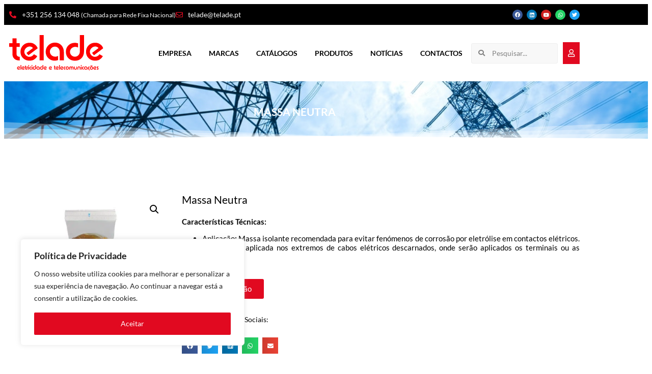

--- FILE ---
content_type: text/html; charset=UTF-8
request_url: https://telade.pt/produto/massa-neutra/
body_size: 42973
content:
<!doctype html>
<html lang="pt-PT">
<head>
	<meta charset="UTF-8">
	<meta name="viewport" content="width=device-width, initial-scale=1">
	<link rel="profile" href="https://gmpg.org/xfn/11">
	<title>Massa Neutra &#8211; Telade</title>
<meta name='robots' content='max-image-preview:large' />
<link rel="alternate" type="application/rss+xml" title="Telade &raquo; Feed" href="https://telade.pt/feed/" />
<link rel="alternate" type="application/rss+xml" title="Telade &raquo; Feed de comentários" href="https://telade.pt/comments/feed/" />
<link rel="alternate" type="application/rss+xml" title="Feed de comentários de Telade &raquo; Massa Neutra" href="https://telade.pt/produto/massa-neutra/feed/" />
<link rel="alternate" title="oEmbed (JSON)" type="application/json+oembed" href="https://telade.pt/wp-json/oembed/1.0/embed?url=https%3A%2F%2Ftelade.pt%2Fproduto%2Fmassa-neutra%2F" />
<link rel="alternate" title="oEmbed (XML)" type="text/xml+oembed" href="https://telade.pt/wp-json/oembed/1.0/embed?url=https%3A%2F%2Ftelade.pt%2Fproduto%2Fmassa-neutra%2F&#038;format=xml" />
<style id='wp-img-auto-sizes-contain-inline-css'>
img:is([sizes=auto i],[sizes^="auto," i]){contain-intrinsic-size:3000px 1500px}
/*# sourceURL=wp-img-auto-sizes-contain-inline-css */
</style>
<link rel='stylesheet' id='wpb_wmca_accordion_style-css' href='https://telade.pt/wp-content/plugins/wpb-accordion-menu-or-category/elementor/../assets/css/wpb_wmca_style.css?ver=1.0' media='all' />
<style id='wp-emoji-styles-inline-css'>

	img.wp-smiley, img.emoji {
		display: inline !important;
		border: none !important;
		box-shadow: none !important;
		height: 1em !important;
		width: 1em !important;
		margin: 0 0.07em !important;
		vertical-align: -0.1em !important;
		background: none !important;
		padding: 0 !important;
	}
/*# sourceURL=wp-emoji-styles-inline-css */
</style>
<link rel='stylesheet' id='wp-block-library-css' href='https://telade.pt/wp-includes/css/dist/block-library/style.min.css?ver=6.9' media='all' />
<link rel='stylesheet' id='jet-engine-frontend-css' href='https://telade.pt/wp-content/plugins/jet-engine/assets/css/frontend.css?ver=3.8.2' media='all' />
<style id='global-styles-inline-css'>
:root{--wp--preset--aspect-ratio--square: 1;--wp--preset--aspect-ratio--4-3: 4/3;--wp--preset--aspect-ratio--3-4: 3/4;--wp--preset--aspect-ratio--3-2: 3/2;--wp--preset--aspect-ratio--2-3: 2/3;--wp--preset--aspect-ratio--16-9: 16/9;--wp--preset--aspect-ratio--9-16: 9/16;--wp--preset--color--black: #000000;--wp--preset--color--cyan-bluish-gray: #abb8c3;--wp--preset--color--white: #ffffff;--wp--preset--color--pale-pink: #f78da7;--wp--preset--color--vivid-red: #cf2e2e;--wp--preset--color--luminous-vivid-orange: #ff6900;--wp--preset--color--luminous-vivid-amber: #fcb900;--wp--preset--color--light-green-cyan: #7bdcb5;--wp--preset--color--vivid-green-cyan: #00d084;--wp--preset--color--pale-cyan-blue: #8ed1fc;--wp--preset--color--vivid-cyan-blue: #0693e3;--wp--preset--color--vivid-purple: #9b51e0;--wp--preset--gradient--vivid-cyan-blue-to-vivid-purple: linear-gradient(135deg,rgb(6,147,227) 0%,rgb(155,81,224) 100%);--wp--preset--gradient--light-green-cyan-to-vivid-green-cyan: linear-gradient(135deg,rgb(122,220,180) 0%,rgb(0,208,130) 100%);--wp--preset--gradient--luminous-vivid-amber-to-luminous-vivid-orange: linear-gradient(135deg,rgb(252,185,0) 0%,rgb(255,105,0) 100%);--wp--preset--gradient--luminous-vivid-orange-to-vivid-red: linear-gradient(135deg,rgb(255,105,0) 0%,rgb(207,46,46) 100%);--wp--preset--gradient--very-light-gray-to-cyan-bluish-gray: linear-gradient(135deg,rgb(238,238,238) 0%,rgb(169,184,195) 100%);--wp--preset--gradient--cool-to-warm-spectrum: linear-gradient(135deg,rgb(74,234,220) 0%,rgb(151,120,209) 20%,rgb(207,42,186) 40%,rgb(238,44,130) 60%,rgb(251,105,98) 80%,rgb(254,248,76) 100%);--wp--preset--gradient--blush-light-purple: linear-gradient(135deg,rgb(255,206,236) 0%,rgb(152,150,240) 100%);--wp--preset--gradient--blush-bordeaux: linear-gradient(135deg,rgb(254,205,165) 0%,rgb(254,45,45) 50%,rgb(107,0,62) 100%);--wp--preset--gradient--luminous-dusk: linear-gradient(135deg,rgb(255,203,112) 0%,rgb(199,81,192) 50%,rgb(65,88,208) 100%);--wp--preset--gradient--pale-ocean: linear-gradient(135deg,rgb(255,245,203) 0%,rgb(182,227,212) 50%,rgb(51,167,181) 100%);--wp--preset--gradient--electric-grass: linear-gradient(135deg,rgb(202,248,128) 0%,rgb(113,206,126) 100%);--wp--preset--gradient--midnight: linear-gradient(135deg,rgb(2,3,129) 0%,rgb(40,116,252) 100%);--wp--preset--font-size--small: 13px;--wp--preset--font-size--medium: 20px;--wp--preset--font-size--large: 36px;--wp--preset--font-size--x-large: 42px;--wp--preset--spacing--20: 0.44rem;--wp--preset--spacing--30: 0.67rem;--wp--preset--spacing--40: 1rem;--wp--preset--spacing--50: 1.5rem;--wp--preset--spacing--60: 2.25rem;--wp--preset--spacing--70: 3.38rem;--wp--preset--spacing--80: 5.06rem;--wp--preset--shadow--natural: 6px 6px 9px rgba(0, 0, 0, 0.2);--wp--preset--shadow--deep: 12px 12px 50px rgba(0, 0, 0, 0.4);--wp--preset--shadow--sharp: 6px 6px 0px rgba(0, 0, 0, 0.2);--wp--preset--shadow--outlined: 6px 6px 0px -3px rgb(255, 255, 255), 6px 6px rgb(0, 0, 0);--wp--preset--shadow--crisp: 6px 6px 0px rgb(0, 0, 0);}:root { --wp--style--global--content-size: 800px;--wp--style--global--wide-size: 1200px; }:where(body) { margin: 0; }.wp-site-blocks > .alignleft { float: left; margin-right: 2em; }.wp-site-blocks > .alignright { float: right; margin-left: 2em; }.wp-site-blocks > .aligncenter { justify-content: center; margin-left: auto; margin-right: auto; }:where(.wp-site-blocks) > * { margin-block-start: 24px; margin-block-end: 0; }:where(.wp-site-blocks) > :first-child { margin-block-start: 0; }:where(.wp-site-blocks) > :last-child { margin-block-end: 0; }:root { --wp--style--block-gap: 24px; }:root :where(.is-layout-flow) > :first-child{margin-block-start: 0;}:root :where(.is-layout-flow) > :last-child{margin-block-end: 0;}:root :where(.is-layout-flow) > *{margin-block-start: 24px;margin-block-end: 0;}:root :where(.is-layout-constrained) > :first-child{margin-block-start: 0;}:root :where(.is-layout-constrained) > :last-child{margin-block-end: 0;}:root :where(.is-layout-constrained) > *{margin-block-start: 24px;margin-block-end: 0;}:root :where(.is-layout-flex){gap: 24px;}:root :where(.is-layout-grid){gap: 24px;}.is-layout-flow > .alignleft{float: left;margin-inline-start: 0;margin-inline-end: 2em;}.is-layout-flow > .alignright{float: right;margin-inline-start: 2em;margin-inline-end: 0;}.is-layout-flow > .aligncenter{margin-left: auto !important;margin-right: auto !important;}.is-layout-constrained > .alignleft{float: left;margin-inline-start: 0;margin-inline-end: 2em;}.is-layout-constrained > .alignright{float: right;margin-inline-start: 2em;margin-inline-end: 0;}.is-layout-constrained > .aligncenter{margin-left: auto !important;margin-right: auto !important;}.is-layout-constrained > :where(:not(.alignleft):not(.alignright):not(.alignfull)){max-width: var(--wp--style--global--content-size);margin-left: auto !important;margin-right: auto !important;}.is-layout-constrained > .alignwide{max-width: var(--wp--style--global--wide-size);}body .is-layout-flex{display: flex;}.is-layout-flex{flex-wrap: wrap;align-items: center;}.is-layout-flex > :is(*, div){margin: 0;}body .is-layout-grid{display: grid;}.is-layout-grid > :is(*, div){margin: 0;}body{padding-top: 0px;padding-right: 0px;padding-bottom: 0px;padding-left: 0px;}a:where(:not(.wp-element-button)){text-decoration: underline;}:root :where(.wp-element-button, .wp-block-button__link){background-color: #32373c;border-width: 0;color: #fff;font-family: inherit;font-size: inherit;font-style: inherit;font-weight: inherit;letter-spacing: inherit;line-height: inherit;padding-top: calc(0.667em + 2px);padding-right: calc(1.333em + 2px);padding-bottom: calc(0.667em + 2px);padding-left: calc(1.333em + 2px);text-decoration: none;text-transform: inherit;}.has-black-color{color: var(--wp--preset--color--black) !important;}.has-cyan-bluish-gray-color{color: var(--wp--preset--color--cyan-bluish-gray) !important;}.has-white-color{color: var(--wp--preset--color--white) !important;}.has-pale-pink-color{color: var(--wp--preset--color--pale-pink) !important;}.has-vivid-red-color{color: var(--wp--preset--color--vivid-red) !important;}.has-luminous-vivid-orange-color{color: var(--wp--preset--color--luminous-vivid-orange) !important;}.has-luminous-vivid-amber-color{color: var(--wp--preset--color--luminous-vivid-amber) !important;}.has-light-green-cyan-color{color: var(--wp--preset--color--light-green-cyan) !important;}.has-vivid-green-cyan-color{color: var(--wp--preset--color--vivid-green-cyan) !important;}.has-pale-cyan-blue-color{color: var(--wp--preset--color--pale-cyan-blue) !important;}.has-vivid-cyan-blue-color{color: var(--wp--preset--color--vivid-cyan-blue) !important;}.has-vivid-purple-color{color: var(--wp--preset--color--vivid-purple) !important;}.has-black-background-color{background-color: var(--wp--preset--color--black) !important;}.has-cyan-bluish-gray-background-color{background-color: var(--wp--preset--color--cyan-bluish-gray) !important;}.has-white-background-color{background-color: var(--wp--preset--color--white) !important;}.has-pale-pink-background-color{background-color: var(--wp--preset--color--pale-pink) !important;}.has-vivid-red-background-color{background-color: var(--wp--preset--color--vivid-red) !important;}.has-luminous-vivid-orange-background-color{background-color: var(--wp--preset--color--luminous-vivid-orange) !important;}.has-luminous-vivid-amber-background-color{background-color: var(--wp--preset--color--luminous-vivid-amber) !important;}.has-light-green-cyan-background-color{background-color: var(--wp--preset--color--light-green-cyan) !important;}.has-vivid-green-cyan-background-color{background-color: var(--wp--preset--color--vivid-green-cyan) !important;}.has-pale-cyan-blue-background-color{background-color: var(--wp--preset--color--pale-cyan-blue) !important;}.has-vivid-cyan-blue-background-color{background-color: var(--wp--preset--color--vivid-cyan-blue) !important;}.has-vivid-purple-background-color{background-color: var(--wp--preset--color--vivid-purple) !important;}.has-black-border-color{border-color: var(--wp--preset--color--black) !important;}.has-cyan-bluish-gray-border-color{border-color: var(--wp--preset--color--cyan-bluish-gray) !important;}.has-white-border-color{border-color: var(--wp--preset--color--white) !important;}.has-pale-pink-border-color{border-color: var(--wp--preset--color--pale-pink) !important;}.has-vivid-red-border-color{border-color: var(--wp--preset--color--vivid-red) !important;}.has-luminous-vivid-orange-border-color{border-color: var(--wp--preset--color--luminous-vivid-orange) !important;}.has-luminous-vivid-amber-border-color{border-color: var(--wp--preset--color--luminous-vivid-amber) !important;}.has-light-green-cyan-border-color{border-color: var(--wp--preset--color--light-green-cyan) !important;}.has-vivid-green-cyan-border-color{border-color: var(--wp--preset--color--vivid-green-cyan) !important;}.has-pale-cyan-blue-border-color{border-color: var(--wp--preset--color--pale-cyan-blue) !important;}.has-vivid-cyan-blue-border-color{border-color: var(--wp--preset--color--vivid-cyan-blue) !important;}.has-vivid-purple-border-color{border-color: var(--wp--preset--color--vivid-purple) !important;}.has-vivid-cyan-blue-to-vivid-purple-gradient-background{background: var(--wp--preset--gradient--vivid-cyan-blue-to-vivid-purple) !important;}.has-light-green-cyan-to-vivid-green-cyan-gradient-background{background: var(--wp--preset--gradient--light-green-cyan-to-vivid-green-cyan) !important;}.has-luminous-vivid-amber-to-luminous-vivid-orange-gradient-background{background: var(--wp--preset--gradient--luminous-vivid-amber-to-luminous-vivid-orange) !important;}.has-luminous-vivid-orange-to-vivid-red-gradient-background{background: var(--wp--preset--gradient--luminous-vivid-orange-to-vivid-red) !important;}.has-very-light-gray-to-cyan-bluish-gray-gradient-background{background: var(--wp--preset--gradient--very-light-gray-to-cyan-bluish-gray) !important;}.has-cool-to-warm-spectrum-gradient-background{background: var(--wp--preset--gradient--cool-to-warm-spectrum) !important;}.has-blush-light-purple-gradient-background{background: var(--wp--preset--gradient--blush-light-purple) !important;}.has-blush-bordeaux-gradient-background{background: var(--wp--preset--gradient--blush-bordeaux) !important;}.has-luminous-dusk-gradient-background{background: var(--wp--preset--gradient--luminous-dusk) !important;}.has-pale-ocean-gradient-background{background: var(--wp--preset--gradient--pale-ocean) !important;}.has-electric-grass-gradient-background{background: var(--wp--preset--gradient--electric-grass) !important;}.has-midnight-gradient-background{background: var(--wp--preset--gradient--midnight) !important;}.has-small-font-size{font-size: var(--wp--preset--font-size--small) !important;}.has-medium-font-size{font-size: var(--wp--preset--font-size--medium) !important;}.has-large-font-size{font-size: var(--wp--preset--font-size--large) !important;}.has-x-large-font-size{font-size: var(--wp--preset--font-size--x-large) !important;}
:root :where(.wp-block-pullquote){font-size: 1.5em;line-height: 1.6;}
/*# sourceURL=global-styles-inline-css */
</style>
<link rel='stylesheet' id='photoswipe-css' href='https://telade.pt/wp-content/plugins/woocommerce/assets/css/photoswipe/photoswipe.min.css?ver=10.4.3' media='all' />
<link rel='stylesheet' id='photoswipe-default-skin-css' href='https://telade.pt/wp-content/plugins/woocommerce/assets/css/photoswipe/default-skin/default-skin.min.css?ver=10.4.3' media='all' />
<link rel='stylesheet' id='woocommerce-layout-css' href='https://telade.pt/wp-content/plugins/woocommerce/assets/css/woocommerce-layout.css?ver=10.4.3' media='all' />
<link rel='stylesheet' id='woocommerce-smallscreen-css' href='https://telade.pt/wp-content/plugins/woocommerce/assets/css/woocommerce-smallscreen.css?ver=10.4.3' media='only screen and (max-width: 768px)' />
<link rel='stylesheet' id='woocommerce-general-css' href='https://telade.pt/wp-content/plugins/woocommerce/assets/css/woocommerce.css?ver=10.4.3' media='all' />
<style id='woocommerce-inline-inline-css'>
.woocommerce form .form-row .required { visibility: visible; }
/*# sourceURL=woocommerce-inline-inline-css */
</style>
<link rel='stylesheet' id='style-css' href='https://telade.pt/wp-content/themes/hello-elementor-child/style.css?ver=6.9' media='all' />
<link rel='stylesheet' id='hello-elementor-header-footer-css' href='https://telade.pt/wp-content/themes/hello-elementor/assets/css/header-footer.css?ver=3.4.6' media='all' />
<link rel='stylesheet' id='jet-popup-frontend-css' href='https://telade.pt/wp-content/plugins/jet-popup/assets/css/jet-popup-frontend.css?ver=2.0.20.3' media='all' />
<link rel='stylesheet' id='dflip-style-css' href='https://telade.pt/wp-content/plugins/3d-flipbook-dflip-lite/assets/css/dflip.min.css?ver=2.4.20' media='all' />
<link rel='stylesheet' id='elementor-frontend-css' href='https://telade.pt/wp-content/plugins/elementor/assets/css/frontend.min.css?ver=3.34.0' media='all' />
<link rel='stylesheet' id='widget-icon-list-css' href='https://telade.pt/wp-content/plugins/elementor/assets/css/widget-icon-list.min.css?ver=3.34.0' media='all' />
<link rel='stylesheet' id='widget-social-icons-css' href='https://telade.pt/wp-content/plugins/elementor/assets/css/widget-social-icons.min.css?ver=3.34.0' media='all' />
<link rel='stylesheet' id='e-apple-webkit-css' href='https://telade.pt/wp-content/plugins/elementor/assets/css/conditionals/apple-webkit.min.css?ver=3.34.0' media='all' />
<link rel='stylesheet' id='widget-image-css' href='https://telade.pt/wp-content/plugins/elementor/assets/css/widget-image.min.css?ver=3.34.0' media='all' />
<link rel='stylesheet' id='widget-nav-menu-css' href='https://telade.pt/wp-content/plugins/elementor-pro/assets/css/widget-nav-menu.min.css?ver=3.34.0' media='all' />
<link rel='stylesheet' id='widget-search-form-css' href='https://telade.pt/wp-content/plugins/elementor-pro/assets/css/widget-search-form.min.css?ver=3.34.0' media='all' />
<link rel='stylesheet' id='elementor-icons-shared-0-css' href='https://telade.pt/wp-content/plugins/elementor/assets/lib/font-awesome/css/fontawesome.min.css?ver=5.15.3' media='all' />
<link rel='stylesheet' id='elementor-icons-fa-solid-css' href='https://telade.pt/wp-content/plugins/elementor/assets/lib/font-awesome/css/solid.min.css?ver=5.15.3' media='all' />
<link rel='stylesheet' id='ep-font-css' href='https://telade.pt/wp-content/plugins/bdthemes-element-pack/assets/css/ep-font.css?ver=9.0.11' media='all' />
<link rel='stylesheet' id='bdt-uikit-css' href='https://telade.pt/wp-content/plugins/bdthemes-element-pack/assets/css/bdt-uikit.css?ver=3.21.7' media='all' />
<link rel='stylesheet' id='ep-helper-css' href='https://telade.pt/wp-content/plugins/bdthemes-element-pack/assets/css/ep-helper.css?ver=9.0.11' media='all' />
<link rel='stylesheet' id='ep-search-css' href='https://telade.pt/wp-content/plugins/bdthemes-element-pack/assets/css/ep-search.css?ver=9.0.11' media='all' />
<link rel='stylesheet' id='widget-heading-css' href='https://telade.pt/wp-content/plugins/elementor/assets/css/widget-heading.min.css?ver=3.34.0' media='all' />
<link rel='stylesheet' id='widget-divider-css' href='https://telade.pt/wp-content/plugins/elementor/assets/css/widget-divider.min.css?ver=3.34.0' media='all' />
<link rel='stylesheet' id='widget-form-css' href='https://telade.pt/wp-content/plugins/elementor-pro/assets/css/widget-form.min.css?ver=3.34.0' media='all' />
<link rel='stylesheet' id='e-shapes-css' href='https://telade.pt/wp-content/plugins/elementor/assets/css/conditionals/shapes.min.css?ver=3.34.0' media='all' />
<link rel='stylesheet' id='widget-woocommerce-product-images-css' href='https://telade.pt/wp-content/plugins/elementor-pro/assets/css/widget-woocommerce-product-images.min.css?ver=3.34.0' media='all' />
<link rel='stylesheet' id='widget-share-buttons-css' href='https://telade.pt/wp-content/plugins/elementor-pro/assets/css/widget-share-buttons.min.css?ver=3.34.0' media='all' />
<link rel='stylesheet' id='elementor-icons-fa-brands-css' href='https://telade.pt/wp-content/plugins/elementor/assets/lib/font-awesome/css/brands.min.css?ver=5.15.3' media='all' />
<link rel='stylesheet' id='widget-tabs-css' href='https://telade.pt/wp-content/plugins/elementor/assets/css/widget-tabs.min.css?ver=3.34.0' media='all' />
<link rel='stylesheet' id='swiper-css' href='https://telade.pt/wp-content/plugins/elementor/assets/lib/swiper/v8/css/swiper.min.css?ver=8.4.5' media='all' />
<link rel='stylesheet' id='e-swiper-css' href='https://telade.pt/wp-content/plugins/elementor/assets/css/conditionals/e-swiper.min.css?ver=3.34.0' media='all' />
<link rel='stylesheet' id='widget-loop-common-css' href='https://telade.pt/wp-content/plugins/elementor-pro/assets/css/widget-loop-common.min.css?ver=3.34.0' media='all' />
<link rel='stylesheet' id='widget-loop-carousel-css' href='https://telade.pt/wp-content/plugins/elementor-pro/assets/css/widget-loop-carousel.min.css?ver=3.34.0' media='all' />
<link rel='stylesheet' id='elementor-icons-css' href='https://telade.pt/wp-content/plugins/elementor/assets/lib/eicons/css/elementor-icons.min.css?ver=5.45.0' media='all' />
<link rel='stylesheet' id='elementor-post-8624-css' href='https://telade.pt/wp-content/uploads/elementor/css/post-8624.css?ver=1769059417' media='all' />
<link rel='stylesheet' id='elementor-post-61-css' href='https://telade.pt/wp-content/uploads/elementor/css/post-61.css?ver=1769059417' media='all' />
<link rel='stylesheet' id='elementor-post-4748-css' href='https://telade.pt/wp-content/uploads/elementor/css/post-4748.css?ver=1769059417' media='all' />
<link rel='stylesheet' id='elementor-post-8942-css' href='https://telade.pt/wp-content/uploads/elementor/css/post-8942.css?ver=1769059417' media='all' />
<style id='hide_field_class_style-inline-css'>
.cfef-hidden, .cfef-hidden-step-field {
			display: none !important;
	}
/*# sourceURL=hide_field_class_style-inline-css */
</style>
<link rel='stylesheet' id='elementor-gf-local-lato-css' href='https://telade.pt/wp-content/uploads/elementor/google-fonts/css/lato.css?ver=1746695122' media='all' />
<link rel='stylesheet' id='elementor-icons-fa-regular-css' href='https://telade.pt/wp-content/plugins/elementor/assets/lib/font-awesome/css/regular.min.css?ver=5.15.3' media='all' />
<!--n2css--><!--n2js--><script id="cookie-law-info-js-extra">
var _ckyConfig = {"_ipData":[],"_assetsURL":"https://telade.pt/wp-content/plugins/cookie-law-info/lite/frontend/images/","_publicURL":"https://telade.pt","_expiry":"365","_categories":[{"name":"Necessary","slug":"necessary","isNecessary":true,"ccpaDoNotSell":true,"cookies":[],"active":true,"defaultConsent":{"gdpr":true,"ccpa":true}},{"name":"Functional","slug":"functional","isNecessary":false,"ccpaDoNotSell":true,"cookies":[],"active":true,"defaultConsent":{"gdpr":false,"ccpa":false}},{"name":"Analytics","slug":"analytics","isNecessary":false,"ccpaDoNotSell":true,"cookies":[],"active":true,"defaultConsent":{"gdpr":false,"ccpa":false}},{"name":"Performance","slug":"performance","isNecessary":false,"ccpaDoNotSell":true,"cookies":[],"active":true,"defaultConsent":{"gdpr":false,"ccpa":false}},{"name":"Advertisement","slug":"advertisement","isNecessary":false,"ccpaDoNotSell":true,"cookies":[],"active":true,"defaultConsent":{"gdpr":false,"ccpa":false}}],"_activeLaw":"gdpr","_rootDomain":"","_block":"1","_showBanner":"1","_bannerConfig":{"settings":{"type":"box","preferenceCenterType":"popup","position":"bottom-left","applicableLaw":"gdpr"},"behaviours":{"reloadBannerOnAccept":false,"loadAnalyticsByDefault":false,"animations":{"onLoad":"animate","onHide":"sticky"}},"config":{"revisitConsent":{"status":true,"tag":"revisit-consent","position":"bottom-left","meta":{"url":"#"},"styles":{"background-color":"#0056A7"},"elements":{"title":{"type":"text","tag":"revisit-consent-title","status":true,"styles":{"color":"#0056a7"}}}},"preferenceCenter":{"toggle":{"status":true,"tag":"detail-category-toggle","type":"toggle","states":{"active":{"styles":{"background-color":"#1863DC"}},"inactive":{"styles":{"background-color":"#D0D5D2"}}}}},"categoryPreview":{"status":false,"toggle":{"status":true,"tag":"detail-category-preview-toggle","type":"toggle","states":{"active":{"styles":{"background-color":"#1863DC"}},"inactive":{"styles":{"background-color":"#D0D5D2"}}}}},"videoPlaceholder":{"status":true,"styles":{"background-color":"#000000","border-color":"#000000","color":"#ffffff"}},"readMore":{"status":false,"tag":"readmore-button","type":"link","meta":{"noFollow":true,"newTab":true},"styles":{"color":"#1863DC","background-color":"transparent","border-color":"transparent"}},"showMore":{"status":true,"tag":"show-desc-button","type":"button","styles":{"color":"#1863DC"}},"showLess":{"status":true,"tag":"hide-desc-button","type":"button","styles":{"color":"#1863DC"}},"alwaysActive":{"status":true,"tag":"always-active","styles":{"color":"#008000"}},"manualLinks":{"status":true,"tag":"manual-links","type":"link","styles":{"color":"#1863DC"}},"auditTable":{"status":true},"optOption":{"status":true,"toggle":{"status":true,"tag":"optout-option-toggle","type":"toggle","states":{"active":{"styles":{"background-color":"#1863dc"}},"inactive":{"styles":{"background-color":"#FFFFFF"}}}}}}},"_version":"3.3.9.1","_logConsent":"1","_tags":[{"tag":"accept-button","styles":{"color":"#FFFFFF","background-color":"#E10920","border-color":"#E10920"}},{"tag":"reject-button","styles":{"color":"#1863DC","background-color":"transparent","border-color":"#1863DC"}},{"tag":"settings-button","styles":{"color":"#1863DC","background-color":"transparent","border-color":"#1863DC"}},{"tag":"readmore-button","styles":{"color":"#1863DC","background-color":"transparent","border-color":"transparent"}},{"tag":"donotsell-button","styles":{"color":"#1863DC","background-color":"transparent","border-color":"transparent"}},{"tag":"show-desc-button","styles":{"color":"#1863DC"}},{"tag":"hide-desc-button","styles":{"color":"#1863DC"}},{"tag":"cky-always-active","styles":[]},{"tag":"cky-link","styles":[]},{"tag":"accept-button","styles":{"color":"#FFFFFF","background-color":"#E10920","border-color":"#E10920"}},{"tag":"revisit-consent","styles":{"background-color":"#0056A7"}}],"_shortCodes":[{"key":"cky_readmore","content":"\u003Ca href=\"#\" class=\"cky-policy\" aria-label=\"Read More\" target=\"_blank\" rel=\"noopener\" data-cky-tag=\"readmore-button\"\u003ERead More\u003C/a\u003E","tag":"readmore-button","status":false,"attributes":{"rel":"nofollow","target":"_blank"}},{"key":"cky_show_desc","content":"\u003Cbutton class=\"cky-show-desc-btn\" data-cky-tag=\"show-desc-button\" aria-label=\"Show more\"\u003EShow more\u003C/button\u003E","tag":"show-desc-button","status":true,"attributes":[]},{"key":"cky_hide_desc","content":"\u003Cbutton class=\"cky-show-desc-btn\" data-cky-tag=\"hide-desc-button\" aria-label=\"Show less\"\u003EShow less\u003C/button\u003E","tag":"hide-desc-button","status":true,"attributes":[]},{"key":"cky_optout_show_desc","content":"[cky_optout_show_desc]","tag":"optout-show-desc-button","status":true,"attributes":[]},{"key":"cky_optout_hide_desc","content":"[cky_optout_hide_desc]","tag":"optout-hide-desc-button","status":true,"attributes":[]},{"key":"cky_category_toggle_label","content":"[cky_{{status}}_category_label] [cky_preference_{{category_slug}}_title]","tag":"","status":true,"attributes":[]},{"key":"cky_enable_category_label","content":"Enable","tag":"","status":true,"attributes":[]},{"key":"cky_disable_category_label","content":"Disable","tag":"","status":true,"attributes":[]},{"key":"cky_video_placeholder","content":"\u003Cdiv class=\"video-placeholder-normal\" data-cky-tag=\"video-placeholder\" id=\"[UNIQUEID]\"\u003E\u003Cp class=\"video-placeholder-text-normal\" data-cky-tag=\"placeholder-title\"\u003EPlease accept cookies to access this content\u003C/p\u003E\u003C/div\u003E","tag":"","status":true,"attributes":[]},{"key":"cky_enable_optout_label","content":"Enable","tag":"","status":true,"attributes":[]},{"key":"cky_disable_optout_label","content":"Disable","tag":"","status":true,"attributes":[]},{"key":"cky_optout_toggle_label","content":"[cky_{{status}}_optout_label] [cky_optout_option_title]","tag":"","status":true,"attributes":[]},{"key":"cky_optout_option_title","content":"Do Not Sell My Personal Information","tag":"","status":true,"attributes":[]},{"key":"cky_optout_close_label","content":"Close","tag":"","status":true,"attributes":[]},{"key":"cky_preference_close_label","content":"Close","tag":"","status":true,"attributes":[]}],"_rtl":"","_language":"en","_providersToBlock":[]};
var _ckyStyles = {"css":".cky-overlay{background: #000000; opacity: 0.4; position: fixed; top: 0; left: 0; width: 100%; height: 100%; z-index: 99999999;}.cky-hide{display: none;}.cky-btn-revisit-wrapper{display: flex; align-items: center; justify-content: center; background: #0056a7; width: 45px; height: 45px; border-radius: 50%; position: fixed; z-index: 999999; cursor: pointer;}.cky-revisit-bottom-left{bottom: 15px; left: 15px;}.cky-revisit-bottom-right{bottom: 15px; right: 15px;}.cky-btn-revisit-wrapper .cky-btn-revisit{display: flex; align-items: center; justify-content: center; background: none; border: none; cursor: pointer; position: relative; margin: 0; padding: 0;}.cky-btn-revisit-wrapper .cky-btn-revisit img{max-width: fit-content; margin: 0; height: 30px; width: 30px;}.cky-revisit-bottom-left:hover::before{content: attr(data-tooltip); position: absolute; background: #4e4b66; color: #ffffff; left: calc(100% + 7px); font-size: 12px; line-height: 16px; width: max-content; padding: 4px 8px; border-radius: 4px;}.cky-revisit-bottom-left:hover::after{position: absolute; content: \"\"; border: 5px solid transparent; left: calc(100% + 2px); border-left-width: 0; border-right-color: #4e4b66;}.cky-revisit-bottom-right:hover::before{content: attr(data-tooltip); position: absolute; background: #4e4b66; color: #ffffff; right: calc(100% + 7px); font-size: 12px; line-height: 16px; width: max-content; padding: 4px 8px; border-radius: 4px;}.cky-revisit-bottom-right:hover::after{position: absolute; content: \"\"; border: 5px solid transparent; right: calc(100% + 2px); border-right-width: 0; border-left-color: #4e4b66;}.cky-revisit-hide{display: none;}.cky-consent-container{position: fixed; width: 440px; box-sizing: border-box; z-index: 9999999; border-radius: 6px;}.cky-consent-container .cky-consent-bar{background: #ffffff; border: 1px solid; padding: 20px 26px; box-shadow: 0 -1px 10px 0 #acabab4d; border-radius: 6px;}.cky-box-bottom-left{bottom: 40px; left: 40px;}.cky-box-bottom-right{bottom: 40px; right: 40px;}.cky-box-top-left{top: 40px; left: 40px;}.cky-box-top-right{top: 40px; right: 40px;}.cky-custom-brand-logo-wrapper .cky-custom-brand-logo{width: 100px; height: auto; margin: 0 0 12px 0;}.cky-notice .cky-title{color: #212121; font-weight: 700; font-size: 18px; line-height: 24px; margin: 0 0 12px 0;}.cky-notice-des *,.cky-preference-content-wrapper *,.cky-accordion-header-des *,.cky-gpc-wrapper .cky-gpc-desc *{font-size: 14px;}.cky-notice-des{color: #212121; font-size: 14px; line-height: 24px; font-weight: 400;}.cky-notice-des img{height: 25px; width: 25px;}.cky-consent-bar .cky-notice-des p,.cky-gpc-wrapper .cky-gpc-desc p,.cky-preference-body-wrapper .cky-preference-content-wrapper p,.cky-accordion-header-wrapper .cky-accordion-header-des p,.cky-cookie-des-table li div:last-child p{color: inherit; margin-top: 0; overflow-wrap: break-word;}.cky-notice-des P:last-child,.cky-preference-content-wrapper p:last-child,.cky-cookie-des-table li div:last-child p:last-child,.cky-gpc-wrapper .cky-gpc-desc p:last-child{margin-bottom: 0;}.cky-notice-des a.cky-policy,.cky-notice-des button.cky-policy{font-size: 14px; color: #1863dc; white-space: nowrap; cursor: pointer; background: transparent; border: 1px solid; text-decoration: underline;}.cky-notice-des button.cky-policy{padding: 0;}.cky-notice-des a.cky-policy:focus-visible,.cky-notice-des button.cky-policy:focus-visible,.cky-preference-content-wrapper .cky-show-desc-btn:focus-visible,.cky-accordion-header .cky-accordion-btn:focus-visible,.cky-preference-header .cky-btn-close:focus-visible,.cky-switch input[type=\"checkbox\"]:focus-visible,.cky-footer-wrapper a:focus-visible,.cky-btn:focus-visible{outline: 2px solid #1863dc; outline-offset: 2px;}.cky-btn:focus:not(:focus-visible),.cky-accordion-header .cky-accordion-btn:focus:not(:focus-visible),.cky-preference-content-wrapper .cky-show-desc-btn:focus:not(:focus-visible),.cky-btn-revisit-wrapper .cky-btn-revisit:focus:not(:focus-visible),.cky-preference-header .cky-btn-close:focus:not(:focus-visible),.cky-consent-bar .cky-banner-btn-close:focus:not(:focus-visible){outline: 0;}button.cky-show-desc-btn:not(:hover):not(:active){color: #1863dc; background: transparent;}button.cky-accordion-btn:not(:hover):not(:active),button.cky-banner-btn-close:not(:hover):not(:active),button.cky-btn-revisit:not(:hover):not(:active),button.cky-btn-close:not(:hover):not(:active){background: transparent;}.cky-consent-bar button:hover,.cky-modal.cky-modal-open button:hover,.cky-consent-bar button:focus,.cky-modal.cky-modal-open button:focus{text-decoration: none;}.cky-notice-btn-wrapper{display: flex; justify-content: flex-start; align-items: center; flex-wrap: wrap; margin-top: 16px;}.cky-notice-btn-wrapper .cky-btn{text-shadow: none; box-shadow: none;}.cky-btn{flex: auto; max-width: 100%; font-size: 14px; font-family: inherit; line-height: 24px; padding: 8px; font-weight: 500; margin: 0 8px 0 0; border-radius: 2px; cursor: pointer; text-align: center; text-transform: none; min-height: 0;}.cky-btn:hover{opacity: 0.8;}.cky-btn-customize{color: #1863dc; background: transparent; border: 2px solid #1863dc;}.cky-btn-reject{color: #1863dc; background: transparent; border: 2px solid #1863dc;}.cky-btn-accept{background: #1863dc; color: #ffffff; border: 2px solid #1863dc;}.cky-btn:last-child{margin-right: 0;}@media (max-width: 576px){.cky-box-bottom-left{bottom: 0; left: 0;}.cky-box-bottom-right{bottom: 0; right: 0;}.cky-box-top-left{top: 0; left: 0;}.cky-box-top-right{top: 0; right: 0;}}@media (max-width: 440px){.cky-box-bottom-left, .cky-box-bottom-right, .cky-box-top-left, .cky-box-top-right{width: 100%; max-width: 100%;}.cky-consent-container .cky-consent-bar{padding: 20px 0;}.cky-custom-brand-logo-wrapper, .cky-notice .cky-title, .cky-notice-des, .cky-notice-btn-wrapper{padding: 0 24px;}.cky-notice-des{max-height: 40vh; overflow-y: scroll;}.cky-notice-btn-wrapper{flex-direction: column; margin-top: 0;}.cky-btn{width: 100%; margin: 10px 0 0 0;}.cky-notice-btn-wrapper .cky-btn-customize{order: 2;}.cky-notice-btn-wrapper .cky-btn-reject{order: 3;}.cky-notice-btn-wrapper .cky-btn-accept{order: 1; margin-top: 16px;}}@media (max-width: 352px){.cky-notice .cky-title{font-size: 16px;}.cky-notice-des *{font-size: 12px;}.cky-notice-des, .cky-btn{font-size: 12px;}}.cky-modal.cky-modal-open{display: flex; visibility: visible; -webkit-transform: translate(-50%, -50%); -moz-transform: translate(-50%, -50%); -ms-transform: translate(-50%, -50%); -o-transform: translate(-50%, -50%); transform: translate(-50%, -50%); top: 50%; left: 50%; transition: all 1s ease;}.cky-modal{box-shadow: 0 32px 68px rgba(0, 0, 0, 0.3); margin: 0 auto; position: fixed; max-width: 100%; background: #ffffff; top: 50%; box-sizing: border-box; border-radius: 6px; z-index: 999999999; color: #212121; -webkit-transform: translate(-50%, 100%); -moz-transform: translate(-50%, 100%); -ms-transform: translate(-50%, 100%); -o-transform: translate(-50%, 100%); transform: translate(-50%, 100%); visibility: hidden; transition: all 0s ease;}.cky-preference-center{max-height: 79vh; overflow: hidden; width: 845px; overflow: hidden; flex: 1 1 0; display: flex; flex-direction: column; border-radius: 6px;}.cky-preference-header{display: flex; align-items: center; justify-content: space-between; padding: 22px 24px; border-bottom: 1px solid;}.cky-preference-header .cky-preference-title{font-size: 18px; font-weight: 700; line-height: 24px;}.cky-preference-header .cky-btn-close{margin: 0; cursor: pointer; vertical-align: middle; padding: 0; background: none; border: none; width: auto; height: auto; min-height: 0; line-height: 0; text-shadow: none; box-shadow: none;}.cky-preference-header .cky-btn-close img{margin: 0; height: 10px; width: 10px;}.cky-preference-body-wrapper{padding: 0 24px; flex: 1; overflow: auto; box-sizing: border-box;}.cky-preference-content-wrapper,.cky-gpc-wrapper .cky-gpc-desc{font-size: 14px; line-height: 24px; font-weight: 400; padding: 12px 0;}.cky-preference-content-wrapper{border-bottom: 1px solid;}.cky-preference-content-wrapper img{height: 25px; width: 25px;}.cky-preference-content-wrapper .cky-show-desc-btn{font-size: 14px; font-family: inherit; color: #1863dc; text-decoration: none; line-height: 24px; padding: 0; margin: 0; white-space: nowrap; cursor: pointer; background: transparent; border-color: transparent; text-transform: none; min-height: 0; text-shadow: none; box-shadow: none;}.cky-accordion-wrapper{margin-bottom: 10px;}.cky-accordion{border-bottom: 1px solid;}.cky-accordion:last-child{border-bottom: none;}.cky-accordion .cky-accordion-item{display: flex; margin-top: 10px;}.cky-accordion .cky-accordion-body{display: none;}.cky-accordion.cky-accordion-active .cky-accordion-body{display: block; padding: 0 22px; margin-bottom: 16px;}.cky-accordion-header-wrapper{cursor: pointer; width: 100%;}.cky-accordion-item .cky-accordion-header{display: flex; justify-content: space-between; align-items: center;}.cky-accordion-header .cky-accordion-btn{font-size: 16px; font-family: inherit; color: #212121; line-height: 24px; background: none; border: none; font-weight: 700; padding: 0; margin: 0; cursor: pointer; text-transform: none; min-height: 0; text-shadow: none; box-shadow: none;}.cky-accordion-header .cky-always-active{color: #008000; font-weight: 600; line-height: 24px; font-size: 14px;}.cky-accordion-header-des{font-size: 14px; line-height: 24px; margin: 10px 0 16px 0;}.cky-accordion-chevron{margin-right: 22px; position: relative; cursor: pointer;}.cky-accordion-chevron-hide{display: none;}.cky-accordion .cky-accordion-chevron i::before{content: \"\"; position: absolute; border-right: 1.4px solid; border-bottom: 1.4px solid; border-color: inherit; height: 6px; width: 6px; -webkit-transform: rotate(-45deg); -moz-transform: rotate(-45deg); -ms-transform: rotate(-45deg); -o-transform: rotate(-45deg); transform: rotate(-45deg); transition: all 0.2s ease-in-out; top: 8px;}.cky-accordion.cky-accordion-active .cky-accordion-chevron i::before{-webkit-transform: rotate(45deg); -moz-transform: rotate(45deg); -ms-transform: rotate(45deg); -o-transform: rotate(45deg); transform: rotate(45deg);}.cky-audit-table{background: #f4f4f4; border-radius: 6px;}.cky-audit-table .cky-empty-cookies-text{color: inherit; font-size: 12px; line-height: 24px; margin: 0; padding: 10px;}.cky-audit-table .cky-cookie-des-table{font-size: 12px; line-height: 24px; font-weight: normal; padding: 15px 10px; border-bottom: 1px solid; border-bottom-color: inherit; margin: 0;}.cky-audit-table .cky-cookie-des-table:last-child{border-bottom: none;}.cky-audit-table .cky-cookie-des-table li{list-style-type: none; display: flex; padding: 3px 0;}.cky-audit-table .cky-cookie-des-table li:first-child{padding-top: 0;}.cky-cookie-des-table li div:first-child{width: 100px; font-weight: 600; word-break: break-word; word-wrap: break-word;}.cky-cookie-des-table li div:last-child{flex: 1; word-break: break-word; word-wrap: break-word; margin-left: 8px;}.cky-footer-shadow{display: block; width: 100%; height: 40px; background: linear-gradient(180deg, rgba(255, 255, 255, 0) 0%, #ffffff 100%); position: absolute; bottom: calc(100% - 1px);}.cky-footer-wrapper{position: relative;}.cky-prefrence-btn-wrapper{display: flex; flex-wrap: wrap; align-items: center; justify-content: center; padding: 22px 24px; border-top: 1px solid;}.cky-prefrence-btn-wrapper .cky-btn{flex: auto; max-width: 100%; text-shadow: none; box-shadow: none;}.cky-btn-preferences{color: #1863dc; background: transparent; border: 2px solid #1863dc;}.cky-preference-header,.cky-preference-body-wrapper,.cky-preference-content-wrapper,.cky-accordion-wrapper,.cky-accordion,.cky-accordion-wrapper,.cky-footer-wrapper,.cky-prefrence-btn-wrapper{border-color: inherit;}@media (max-width: 845px){.cky-modal{max-width: calc(100% - 16px);}}@media (max-width: 576px){.cky-modal{max-width: 100%;}.cky-preference-center{max-height: 100vh;}.cky-prefrence-btn-wrapper{flex-direction: column;}.cky-accordion.cky-accordion-active .cky-accordion-body{padding-right: 0;}.cky-prefrence-btn-wrapper .cky-btn{width: 100%; margin: 10px 0 0 0;}.cky-prefrence-btn-wrapper .cky-btn-reject{order: 3;}.cky-prefrence-btn-wrapper .cky-btn-accept{order: 1; margin-top: 0;}.cky-prefrence-btn-wrapper .cky-btn-preferences{order: 2;}}@media (max-width: 425px){.cky-accordion-chevron{margin-right: 15px;}.cky-notice-btn-wrapper{margin-top: 0;}.cky-accordion.cky-accordion-active .cky-accordion-body{padding: 0 15px;}}@media (max-width: 352px){.cky-preference-header .cky-preference-title{font-size: 16px;}.cky-preference-header{padding: 16px 24px;}.cky-preference-content-wrapper *, .cky-accordion-header-des *{font-size: 12px;}.cky-preference-content-wrapper, .cky-preference-content-wrapper .cky-show-more, .cky-accordion-header .cky-always-active, .cky-accordion-header-des, .cky-preference-content-wrapper .cky-show-desc-btn, .cky-notice-des a.cky-policy{font-size: 12px;}.cky-accordion-header .cky-accordion-btn{font-size: 14px;}}.cky-switch{display: flex;}.cky-switch input[type=\"checkbox\"]{position: relative; width: 44px; height: 24px; margin: 0; background: #d0d5d2; -webkit-appearance: none; border-radius: 50px; cursor: pointer; outline: 0; border: none; top: 0;}.cky-switch input[type=\"checkbox\"]:checked{background: #1863dc;}.cky-switch input[type=\"checkbox\"]:before{position: absolute; content: \"\"; height: 20px; width: 20px; left: 2px; bottom: 2px; border-radius: 50%; background-color: white; -webkit-transition: 0.4s; transition: 0.4s; margin: 0;}.cky-switch input[type=\"checkbox\"]:after{display: none;}.cky-switch input[type=\"checkbox\"]:checked:before{-webkit-transform: translateX(20px); -ms-transform: translateX(20px); transform: translateX(20px);}@media (max-width: 425px){.cky-switch input[type=\"checkbox\"]{width: 38px; height: 21px;}.cky-switch input[type=\"checkbox\"]:before{height: 17px; width: 17px;}.cky-switch input[type=\"checkbox\"]:checked:before{-webkit-transform: translateX(17px); -ms-transform: translateX(17px); transform: translateX(17px);}}.cky-consent-bar .cky-banner-btn-close{position: absolute; right: 9px; top: 5px; background: none; border: none; cursor: pointer; padding: 0; margin: 0; min-height: 0; line-height: 0; height: auto; width: auto; text-shadow: none; box-shadow: none;}.cky-consent-bar .cky-banner-btn-close img{height: 9px; width: 9px; margin: 0;}.cky-notice-group{font-size: 14px; line-height: 24px; font-weight: 400; color: #212121;}.cky-notice-btn-wrapper .cky-btn-do-not-sell{font-size: 14px; line-height: 24px; padding: 6px 0; margin: 0; font-weight: 500; background: none; border-radius: 2px; border: none; cursor: pointer; text-align: left; color: #1863dc; background: transparent; border-color: transparent; box-shadow: none; text-shadow: none;}.cky-consent-bar .cky-banner-btn-close:focus-visible,.cky-notice-btn-wrapper .cky-btn-do-not-sell:focus-visible,.cky-opt-out-btn-wrapper .cky-btn:focus-visible,.cky-opt-out-checkbox-wrapper input[type=\"checkbox\"].cky-opt-out-checkbox:focus-visible{outline: 2px solid #1863dc; outline-offset: 2px;}@media (max-width: 440px){.cky-consent-container{width: 100%;}}@media (max-width: 352px){.cky-notice-des a.cky-policy, .cky-notice-btn-wrapper .cky-btn-do-not-sell{font-size: 12px;}}.cky-opt-out-wrapper{padding: 12px 0;}.cky-opt-out-wrapper .cky-opt-out-checkbox-wrapper{display: flex; align-items: center;}.cky-opt-out-checkbox-wrapper .cky-opt-out-checkbox-label{font-size: 16px; font-weight: 700; line-height: 24px; margin: 0 0 0 12px; cursor: pointer;}.cky-opt-out-checkbox-wrapper input[type=\"checkbox\"].cky-opt-out-checkbox{background-color: #ffffff; border: 1px solid black; width: 20px; height: 18.5px; margin: 0; -webkit-appearance: none; position: relative; display: flex; align-items: center; justify-content: center; border-radius: 2px; cursor: pointer;}.cky-opt-out-checkbox-wrapper input[type=\"checkbox\"].cky-opt-out-checkbox:checked{background-color: #1863dc; border: none;}.cky-opt-out-checkbox-wrapper input[type=\"checkbox\"].cky-opt-out-checkbox:checked::after{left: 6px; bottom: 4px; width: 7px; height: 13px; border: solid #ffffff; border-width: 0 3px 3px 0; border-radius: 2px; -webkit-transform: rotate(45deg); -ms-transform: rotate(45deg); transform: rotate(45deg); content: \"\"; position: absolute; box-sizing: border-box;}.cky-opt-out-checkbox-wrapper.cky-disabled .cky-opt-out-checkbox-label,.cky-opt-out-checkbox-wrapper.cky-disabled input[type=\"checkbox\"].cky-opt-out-checkbox{cursor: no-drop;}.cky-gpc-wrapper{margin: 0 0 0 32px;}.cky-footer-wrapper .cky-opt-out-btn-wrapper{display: flex; flex-wrap: wrap; align-items: center; justify-content: center; padding: 22px 24px;}.cky-opt-out-btn-wrapper .cky-btn{flex: auto; max-width: 100%; text-shadow: none; box-shadow: none;}.cky-opt-out-btn-wrapper .cky-btn-cancel{border: 1px solid #dedfe0; background: transparent; color: #858585;}.cky-opt-out-btn-wrapper .cky-btn-confirm{background: #1863dc; color: #ffffff; border: 1px solid #1863dc;}@media (max-width: 352px){.cky-opt-out-checkbox-wrapper .cky-opt-out-checkbox-label{font-size: 14px;}.cky-gpc-wrapper .cky-gpc-desc, .cky-gpc-wrapper .cky-gpc-desc *{font-size: 12px;}.cky-opt-out-checkbox-wrapper input[type=\"checkbox\"].cky-opt-out-checkbox{width: 16px; height: 16px;}.cky-opt-out-checkbox-wrapper input[type=\"checkbox\"].cky-opt-out-checkbox:checked::after{left: 5px; bottom: 4px; width: 3px; height: 9px;}.cky-gpc-wrapper{margin: 0 0 0 28px;}}.video-placeholder-youtube{background-size: 100% 100%; background-position: center; background-repeat: no-repeat; background-color: #b2b0b059; position: relative; display: flex; align-items: center; justify-content: center; max-width: 100%;}.video-placeholder-text-youtube{text-align: center; align-items: center; padding: 10px 16px; background-color: #000000cc; color: #ffffff; border: 1px solid; border-radius: 2px; cursor: pointer;}.video-placeholder-normal{background-image: url(\"/wp-content/plugins/cookie-law-info/lite/frontend/images/placeholder.svg\"); background-size: 80px; background-position: center; background-repeat: no-repeat; background-color: #b2b0b059; position: relative; display: flex; align-items: flex-end; justify-content: center; max-width: 100%;}.video-placeholder-text-normal{align-items: center; padding: 10px 16px; text-align: center; border: 1px solid; border-radius: 2px; cursor: pointer;}.cky-rtl{direction: rtl; text-align: right;}.cky-rtl .cky-banner-btn-close{left: 9px; right: auto;}.cky-rtl .cky-notice-btn-wrapper .cky-btn:last-child{margin-right: 8px;}.cky-rtl .cky-notice-btn-wrapper .cky-btn:first-child{margin-right: 0;}.cky-rtl .cky-notice-btn-wrapper{margin-left: 0; margin-right: 15px;}.cky-rtl .cky-prefrence-btn-wrapper .cky-btn{margin-right: 8px;}.cky-rtl .cky-prefrence-btn-wrapper .cky-btn:first-child{margin-right: 0;}.cky-rtl .cky-accordion .cky-accordion-chevron i::before{border: none; border-left: 1.4px solid; border-top: 1.4px solid; left: 12px;}.cky-rtl .cky-accordion.cky-accordion-active .cky-accordion-chevron i::before{-webkit-transform: rotate(-135deg); -moz-transform: rotate(-135deg); -ms-transform: rotate(-135deg); -o-transform: rotate(-135deg); transform: rotate(-135deg);}@media (max-width: 768px){.cky-rtl .cky-notice-btn-wrapper{margin-right: 0;}}@media (max-width: 576px){.cky-rtl .cky-notice-btn-wrapper .cky-btn:last-child{margin-right: 0;}.cky-rtl .cky-prefrence-btn-wrapper .cky-btn{margin-right: 0;}.cky-rtl .cky-accordion.cky-accordion-active .cky-accordion-body{padding: 0 22px 0 0;}}@media (max-width: 425px){.cky-rtl .cky-accordion.cky-accordion-active .cky-accordion-body{padding: 0 15px 0 0;}}.cky-rtl .cky-opt-out-btn-wrapper .cky-btn{margin-right: 12px;}.cky-rtl .cky-opt-out-btn-wrapper .cky-btn:first-child{margin-right: 0;}.cky-rtl .cky-opt-out-checkbox-wrapper .cky-opt-out-checkbox-label{margin: 0 12px 0 0;}"};
//# sourceURL=cookie-law-info-js-extra
</script>
<script src="https://telade.pt/wp-content/plugins/cookie-law-info/lite/frontend/js/script.min.js?ver=3.3.9.1" id="cookie-law-info-js"></script>
<script src="https://telade.pt/wp-includes/js/jquery/jquery.min.js?ver=3.7.1" id="jquery-core-js"></script>
<script src="https://telade.pt/wp-includes/js/jquery/jquery-migrate.min.js?ver=3.4.1" id="jquery-migrate-js"></script>
<script src="https://telade.pt/wp-content/plugins/woocommerce/assets/js/jquery-blockui/jquery.blockUI.min.js?ver=2.7.0-wc.10.4.3" id="wc-jquery-blockui-js" defer data-wp-strategy="defer"></script>
<script id="wc-add-to-cart-js-extra">
var wc_add_to_cart_params = {"ajax_url":"/wp-admin/admin-ajax.php","wc_ajax_url":"/?wc-ajax=%%endpoint%%","i18n_view_cart":"Ver carrinho","cart_url":"https://telade.pt/carrinho/","is_cart":"","cart_redirect_after_add":"no"};
//# sourceURL=wc-add-to-cart-js-extra
</script>
<script src="https://telade.pt/wp-content/plugins/woocommerce/assets/js/frontend/add-to-cart.min.js?ver=10.4.3" id="wc-add-to-cart-js" defer data-wp-strategy="defer"></script>
<script src="https://telade.pt/wp-content/plugins/woocommerce/assets/js/zoom/jquery.zoom.min.js?ver=1.7.21-wc.10.4.3" id="wc-zoom-js" defer data-wp-strategy="defer"></script>
<script src="https://telade.pt/wp-content/plugins/woocommerce/assets/js/flexslider/jquery.flexslider.min.js?ver=2.7.2-wc.10.4.3" id="wc-flexslider-js" defer data-wp-strategy="defer"></script>
<script src="https://telade.pt/wp-content/plugins/woocommerce/assets/js/photoswipe/photoswipe.min.js?ver=4.1.1-wc.10.4.3" id="wc-photoswipe-js" defer data-wp-strategy="defer"></script>
<script src="https://telade.pt/wp-content/plugins/woocommerce/assets/js/photoswipe/photoswipe-ui-default.min.js?ver=4.1.1-wc.10.4.3" id="wc-photoswipe-ui-default-js" defer data-wp-strategy="defer"></script>
<script id="wc-single-product-js-extra">
var wc_single_product_params = {"i18n_required_rating_text":"Seleccione uma classifica\u00e7\u00e3o","i18n_rating_options":["1 of 5 stars","2 of 5 stars","3 of 5 stars","4 of 5 stars","5 of 5 stars"],"i18n_product_gallery_trigger_text":"View full-screen image gallery","review_rating_required":"yes","flexslider":{"rtl":false,"animation":"slide","smoothHeight":true,"directionNav":false,"controlNav":"thumbnails","slideshow":false,"animationSpeed":500,"animationLoop":false,"allowOneSlide":false},"zoom_enabled":"1","zoom_options":[],"photoswipe_enabled":"1","photoswipe_options":{"shareEl":false,"closeOnScroll":false,"history":false,"hideAnimationDuration":0,"showAnimationDuration":0},"flexslider_enabled":"1"};
//# sourceURL=wc-single-product-js-extra
</script>
<script src="https://telade.pt/wp-content/plugins/woocommerce/assets/js/frontend/single-product.min.js?ver=10.4.3" id="wc-single-product-js" defer data-wp-strategy="defer"></script>
<script src="https://telade.pt/wp-content/plugins/woocommerce/assets/js/js-cookie/js.cookie.min.js?ver=2.1.4-wc.10.4.3" id="wc-js-cookie-js" defer data-wp-strategy="defer"></script>
<script id="woocommerce-js-extra">
var woocommerce_params = {"ajax_url":"/wp-admin/admin-ajax.php","wc_ajax_url":"/?wc-ajax=%%endpoint%%","i18n_password_show":"Show password","i18n_password_hide":"Hide password"};
//# sourceURL=woocommerce-js-extra
</script>
<script src="https://telade.pt/wp-content/plugins/woocommerce/assets/js/frontend/woocommerce.min.js?ver=10.4.3" id="woocommerce-js" defer data-wp-strategy="defer"></script>
<link rel="https://api.w.org/" href="https://telade.pt/wp-json/" /><link rel="alternate" title="JSON" type="application/json" href="https://telade.pt/wp-json/wp/v2/product/5881" /><link rel="EditURI" type="application/rsd+xml" title="RSD" href="https://telade.pt/xmlrpc.php?rsd" />
<meta name="generator" content="WordPress 6.9" />
<meta name="generator" content="WooCommerce 10.4.3" />
<link rel="canonical" href="https://telade.pt/produto/massa-neutra/" />
<link rel='shortlink' href='https://telade.pt/?p=5881' />
<style id="cky-style-inline">[data-cky-tag]{visibility:hidden;}</style>	<noscript><style>.woocommerce-product-gallery{ opacity: 1 !important; }</style></noscript>
	<meta name="generator" content="Elementor 3.34.0; features: additional_custom_breakpoints; settings: css_print_method-external, google_font-enabled, font_display-auto">
			<style>
				.e-con.e-parent:nth-of-type(n+4):not(.e-lazyloaded):not(.e-no-lazyload),
				.e-con.e-parent:nth-of-type(n+4):not(.e-lazyloaded):not(.e-no-lazyload) * {
					background-image: none !important;
				}
				@media screen and (max-height: 1024px) {
					.e-con.e-parent:nth-of-type(n+3):not(.e-lazyloaded):not(.e-no-lazyload),
					.e-con.e-parent:nth-of-type(n+3):not(.e-lazyloaded):not(.e-no-lazyload) * {
						background-image: none !important;
					}
				}
				@media screen and (max-height: 640px) {
					.e-con.e-parent:nth-of-type(n+2):not(.e-lazyloaded):not(.e-no-lazyload),
					.e-con.e-parent:nth-of-type(n+2):not(.e-lazyloaded):not(.e-no-lazyload) * {
						background-image: none !important;
					}
				}
			</style>
			<link rel="icon" href="https://telade.pt/wp-content/uploads/2025/09/telade-favicon-100x100.png.webp" sizes="32x32" />
<link rel="icon" href="https://telade.pt/wp-content/uploads/2025/09/telade-favicon-300x300.png.webp" sizes="192x192" />
<link rel="apple-touch-icon" href="https://telade.pt/wp-content/uploads/2025/09/telade-favicon-300x300.png.webp" />
<meta name="msapplication-TileImage" content="https://telade.pt/wp-content/uploads/2025/09/telade-favicon-300x300.png" />
		<style id="wp-custom-css">
			/*.elementor-icon i, .elementor-icon svg{width:100%;line-height:2;}*/		</style>
		<meta name="generator" content="WP Rocket 3.20.3" data-wpr-features="wpr_cache_webp wpr_desktop" /></head>
<body class="wp-singular product-template-default single single-product postid-5881 wp-custom-logo wp-embed-responsive wp-theme-hello-elementor wp-child-theme-hello-elementor-child theme-hello-elementor woocommerce woocommerce-page woocommerce-no-js hello-elementor-default elementor-default elementor-template-full-width elementor-kit-8624 elementor-page-8942">


<a class="skip-link screen-reader-text" href="#content">Pular para o conteúdo</a>

		<header data-elementor-type="header" data-elementor-id="61" class="elementor elementor-61 elementor-location-header" data-elementor-settings="{&quot;element_pack_global_tooltip_width&quot;:{&quot;unit&quot;:&quot;px&quot;,&quot;size&quot;:&quot;&quot;,&quot;sizes&quot;:[]},&quot;element_pack_global_tooltip_width_tablet&quot;:{&quot;unit&quot;:&quot;px&quot;,&quot;size&quot;:&quot;&quot;,&quot;sizes&quot;:[]},&quot;element_pack_global_tooltip_width_mobile&quot;:{&quot;unit&quot;:&quot;px&quot;,&quot;size&quot;:&quot;&quot;,&quot;sizes&quot;:[]},&quot;element_pack_global_tooltip_padding&quot;:{&quot;unit&quot;:&quot;px&quot;,&quot;top&quot;:&quot;&quot;,&quot;right&quot;:&quot;&quot;,&quot;bottom&quot;:&quot;&quot;,&quot;left&quot;:&quot;&quot;,&quot;isLinked&quot;:true},&quot;element_pack_global_tooltip_padding_tablet&quot;:{&quot;unit&quot;:&quot;px&quot;,&quot;top&quot;:&quot;&quot;,&quot;right&quot;:&quot;&quot;,&quot;bottom&quot;:&quot;&quot;,&quot;left&quot;:&quot;&quot;,&quot;isLinked&quot;:true},&quot;element_pack_global_tooltip_padding_mobile&quot;:{&quot;unit&quot;:&quot;px&quot;,&quot;top&quot;:&quot;&quot;,&quot;right&quot;:&quot;&quot;,&quot;bottom&quot;:&quot;&quot;,&quot;left&quot;:&quot;&quot;,&quot;isLinked&quot;:true},&quot;element_pack_global_tooltip_border_radius&quot;:{&quot;unit&quot;:&quot;px&quot;,&quot;top&quot;:&quot;&quot;,&quot;right&quot;:&quot;&quot;,&quot;bottom&quot;:&quot;&quot;,&quot;left&quot;:&quot;&quot;,&quot;isLinked&quot;:true},&quot;element_pack_global_tooltip_border_radius_tablet&quot;:{&quot;unit&quot;:&quot;px&quot;,&quot;top&quot;:&quot;&quot;,&quot;right&quot;:&quot;&quot;,&quot;bottom&quot;:&quot;&quot;,&quot;left&quot;:&quot;&quot;,&quot;isLinked&quot;:true},&quot;element_pack_global_tooltip_border_radius_mobile&quot;:{&quot;unit&quot;:&quot;px&quot;,&quot;top&quot;:&quot;&quot;,&quot;right&quot;:&quot;&quot;,&quot;bottom&quot;:&quot;&quot;,&quot;left&quot;:&quot;&quot;,&quot;isLinked&quot;:true}}" data-elementor-post-type="elementor_library">
					<section class="elementor-section elementor-top-section elementor-element elementor-element-00de688 elementor-section-content-middle elementor-section-boxed elementor-section-height-default elementor-section-height-default" data-id="00de688" data-element_type="section" data-settings="{&quot;background_background&quot;:&quot;classic&quot;}">
						<div data-rocket-location-hash="82f6c6a00e9a86a2eaa3cc6e8d136714" class="elementor-container elementor-column-gap-default">
					<div class="elementor-column elementor-col-50 elementor-top-column elementor-element elementor-element-db57be9" data-id="db57be9" data-element_type="column">
			<div class="elementor-widget-wrap elementor-element-populated">
						<div class="elementor-element elementor-element-d2d39ad elementor-icon-list--layout-inline elementor-widget__width-auto elementor-mobile-align-center elementor-widget-mobile__width-inherit elementor-list-item-link-full_width elementor-widget elementor-widget-icon-list" data-id="d2d39ad" data-element_type="widget" data-widget_type="icon-list.default">
				<div class="elementor-widget-container">
							<ul class="elementor-icon-list-items elementor-inline-items">
							<li class="elementor-icon-list-item elementor-inline-item">
											<a href="tel:+351256134048">

												<span class="elementor-icon-list-icon">
							<i aria-hidden="true" class="fas fa-phone-alt"></i>						</span>
										<span class="elementor-icon-list-text">+351 256 134 048 <small>(Chamada para Rede Fixa Nacional)</small></span>
											</a>
									</li>
								<li class="elementor-icon-list-item elementor-inline-item">
											<a href="mailto:telade@telade.pt">

												<span class="elementor-icon-list-icon">
							<i aria-hidden="true" class="far fa-envelope"></i>						</span>
										<span class="elementor-icon-list-text">telade@telade.pt</span>
											</a>
									</li>
						</ul>
						</div>
				</div>
					</div>
		</div>
				<div class="elementor-column elementor-col-50 elementor-top-column elementor-element elementor-element-1c41aab" data-id="1c41aab" data-element_type="column">
			<div class="elementor-widget-wrap elementor-element-populated">
						<div class="elementor-element elementor-element-02cafde elementor-shape-circle e-grid-align-right elementor-widget__width-auto elementor-grid-0 elementor-widget elementor-widget-social-icons" data-id="02cafde" data-element_type="widget" data-widget_type="social-icons.default">
				<div class="elementor-widget-container">
							<div class="elementor-social-icons-wrapper elementor-grid" role="list">
							<span class="elementor-grid-item" role="listitem">
					<a class="elementor-icon elementor-social-icon elementor-social-icon-facebook elementor-repeater-item-90ed81f" href="https://www.facebook.com/people/Telade/100063757010810/" target="_blank">
						<span class="elementor-screen-only">Facebook</span>
						<i aria-hidden="true" class="fab fa-facebook"></i>					</a>
				</span>
							<span class="elementor-grid-item" role="listitem">
					<a class="elementor-icon elementor-social-icon elementor-social-icon-linkedin elementor-repeater-item-d243fe8" href="https://www.linkedin.com/in/telade-electricidade-e-telecomunica%C3%A7%C3%B5es-lda-3aa755200/" target="_blank">
						<span class="elementor-screen-only">Linkedin</span>
						<i aria-hidden="true" class="fab fa-linkedin"></i>					</a>
				</span>
							<span class="elementor-grid-item" role="listitem">
					<a class="elementor-icon elementor-social-icon elementor-social-icon-youtube elementor-repeater-item-5cf5803" href="https://www.youtube.com/channel/UC0mNpVmyiYaYzGX4o5i3RwA" target="_blank">
						<span class="elementor-screen-only">Youtube</span>
						<i aria-hidden="true" class="fab fa-youtube"></i>					</a>
				</span>
							<span class="elementor-grid-item" role="listitem">
					<a class="elementor-icon elementor-social-icon elementor-social-icon-whatsapp elementor-repeater-item-faf4bdd" href="https://api.whatsapp.com/send?phone=913046710" target="_blank">
						<span class="elementor-screen-only">Whatsapp</span>
						<i aria-hidden="true" class="fab fa-whatsapp"></i>					</a>
				</span>
							<span class="elementor-grid-item" role="listitem">
					<a class="elementor-icon elementor-social-icon elementor-social-icon-twitter elementor-repeater-item-f52bdc1" href="https://twitter.com/OficialTelade" target="_blank">
						<span class="elementor-screen-only">Twitter</span>
						<i aria-hidden="true" class="fab fa-twitter"></i>					</a>
				</span>
					</div>
						</div>
				</div>
					</div>
		</div>
					</div>
		</section>
				<section data-rocket-location-hash="e120353abf37cb4554c540f3f19fa52d" class="elementor-section elementor-top-section elementor-element elementor-element-97f3f1b elementor-section-content-middle elementor-hidden-mobile elementor-section-boxed elementor-section-height-default elementor-section-height-default" data-id="97f3f1b" data-element_type="section">
						<div data-rocket-location-hash="b3be091174dcd2d7573499587c59c9d9" class="elementor-container elementor-column-gap-default">
					<div class="elementor-column elementor-col-50 elementor-top-column elementor-element elementor-element-d69d693" data-id="d69d693" data-element_type="column">
			<div class="elementor-widget-wrap elementor-element-populated">
						<div class="elementor-element elementor-element-5c1075d elementor-widget elementor-widget-theme-site-logo elementor-widget-image" data-id="5c1075d" data-element_type="widget" data-widget_type="theme-site-logo.default">
				<div class="elementor-widget-container">
											<a href="https://telade.pt">
			<img src="https://telade.pt/wp-content/uploads/2025/09/telade-logo-2025.svg" title="telade_logo_2025" alt="telade_logo_2025" loading="lazy" />				</a>
											</div>
				</div>
					</div>
		</div>
				<div class="elementor-column elementor-col-50 elementor-top-column elementor-element elementor-element-6532bdd" data-id="6532bdd" data-element_type="column">
			<div class="elementor-widget-wrap elementor-element-populated">
						<div class="elementor-element elementor-element-e9d8be6 elementor-nav-menu__align-end elementor-nav-menu--stretch elementor-widget__width-auto elementor-nav-menu--dropdown-tablet elementor-nav-menu__text-align-aside elementor-nav-menu--toggle elementor-nav-menu--burger elementor-widget elementor-widget-nav-menu" data-id="e9d8be6" data-element_type="widget" data-settings="{&quot;full_width&quot;:&quot;stretch&quot;,&quot;layout&quot;:&quot;horizontal&quot;,&quot;submenu_icon&quot;:{&quot;value&quot;:&quot;&lt;i class=\&quot;fas fa-caret-down\&quot; aria-hidden=\&quot;true\&quot;&gt;&lt;\/i&gt;&quot;,&quot;library&quot;:&quot;fa-solid&quot;},&quot;toggle&quot;:&quot;burger&quot;}" data-widget_type="nav-menu.default">
				<div class="elementor-widget-container">
								<nav aria-label="Menu" class="elementor-nav-menu--main elementor-nav-menu__container elementor-nav-menu--layout-horizontal e--pointer-none">
				<ul id="menu-1-e9d8be6" class="elementor-nav-menu"><li class="menu-item menu-item-type-custom menu-item-object-custom menu-item-home menu-item-196"><a href="https://telade.pt/" class="elementor-item">Empresa</a></li>
<li class="menu-item menu-item-type-custom menu-item-object-custom menu-item-198"><a href="https://telade.pt/marcas/" class="elementor-item">Marcas</a></li>
<li class="menu-item menu-item-type-custom menu-item-object-custom menu-item-200"><a href="https://telade.pt/catalogos/" class="elementor-item">Catálogos</a></li>
<li class="menu-item menu-item-type-post_type menu-item-object-page current_page_parent menu-item-8630"><a href="https://telade.pt/produtos/" class="elementor-item">Produtos</a></li>
<li class="menu-item menu-item-type-custom menu-item-object-custom menu-item-201"><a href="https://telade.pt/noticias/" class="elementor-item">Notícias</a></li>
<li class="menu-item menu-item-type-custom menu-item-object-custom menu-item-202"><a href="https://telade.pt/contactos/" class="elementor-item">Contactos</a></li>
</ul>			</nav>
					<div class="elementor-menu-toggle" role="button" tabindex="0" aria-label="Menu Toggle" aria-expanded="false">
			<i aria-hidden="true" role="presentation" class="elementor-menu-toggle__icon--open eicon-menu-bar"></i><i aria-hidden="true" role="presentation" class="elementor-menu-toggle__icon--close eicon-close"></i>		</div>
					<nav class="elementor-nav-menu--dropdown elementor-nav-menu__container" aria-hidden="true">
				<ul id="menu-2-e9d8be6" class="elementor-nav-menu"><li class="menu-item menu-item-type-custom menu-item-object-custom menu-item-home menu-item-196"><a href="https://telade.pt/" class="elementor-item" tabindex="-1">Empresa</a></li>
<li class="menu-item menu-item-type-custom menu-item-object-custom menu-item-198"><a href="https://telade.pt/marcas/" class="elementor-item" tabindex="-1">Marcas</a></li>
<li class="menu-item menu-item-type-custom menu-item-object-custom menu-item-200"><a href="https://telade.pt/catalogos/" class="elementor-item" tabindex="-1">Catálogos</a></li>
<li class="menu-item menu-item-type-post_type menu-item-object-page current_page_parent menu-item-8630"><a href="https://telade.pt/produtos/" class="elementor-item" tabindex="-1">Produtos</a></li>
<li class="menu-item menu-item-type-custom menu-item-object-custom menu-item-201"><a href="https://telade.pt/noticias/" class="elementor-item" tabindex="-1">Notícias</a></li>
<li class="menu-item menu-item-type-custom menu-item-object-custom menu-item-202"><a href="https://telade.pt/contactos/" class="elementor-item" tabindex="-1">Contactos</a></li>
</ul>			</nav>
						</div>
				</div>
				<div class="elementor-element elementor-element-553e2f2 elementor-search-form--skin-minimal elementor-widget__width-initial elementor-widget elementor-widget-search-form" data-id="553e2f2" data-element_type="widget" data-settings="{&quot;skin&quot;:&quot;minimal&quot;}" data-widget_type="search-form.default">
				<div class="elementor-widget-container">
							<search role="search">
			<form class="elementor-search-form" action="https://telade.pt" method="get">
												<div class="elementor-search-form__container">
					<label class="elementor-screen-only" for="elementor-search-form-553e2f2">Procurar</label>

											<div class="elementor-search-form__icon">
							<i aria-hidden="true" class="fas fa-search"></i>							<span class="elementor-screen-only">Procurar</span>
						</div>
					
					<input id="elementor-search-form-553e2f2" placeholder="Pesquisar..." class="elementor-search-form__input" type="search" name="s" value="">
					
					
									</div>
			</form>
		</search>
						</div>
				</div>
				<div class="elementor-element elementor-element-b56c9e4 elementor-widget__width-auto elementor-widget elementor-widget-button" data-id="b56c9e4" data-element_type="widget" data-widget_type="button.default">
				<div class="elementor-widget-container">
									<div class="elementor-button-wrapper">
					<a class="elementor-button elementor-button-link elementor-size-sm" href="https://telade.pt/minha-conta/">
						<span class="elementor-button-content-wrapper">
						<span class="elementor-button-icon">
				<i aria-hidden="true" class="far fa-user"></i>			</span>
								</span>
					</a>
				</div>
								</div>
				</div>
					</div>
		</div>
					</div>
		</section>
				<section data-rocket-location-hash="76ff13f12dac4ef1c9ab5010ba3fbf4b" class="elementor-section elementor-top-section elementor-element elementor-element-e40711c elementor-section-content-middle elementor-hidden-desktop elementor-hidden-tablet elementor-section-boxed elementor-section-height-default elementor-section-height-default" data-id="e40711c" data-element_type="section">
						<div data-rocket-location-hash="d980f33cebda42b9db2d1a70c42a55aa" class="elementor-container elementor-column-gap-default">
					<div class="elementor-column elementor-col-50 elementor-top-column elementor-element elementor-element-42e5f6f" data-id="42e5f6f" data-element_type="column">
			<div class="elementor-widget-wrap elementor-element-populated">
						<div class="elementor-element elementor-element-8ec1627 elementor-widget elementor-widget-theme-site-logo elementor-widget-image" data-id="8ec1627" data-element_type="widget" data-widget_type="theme-site-logo.default">
				<div class="elementor-widget-container">
											<a href="https://telade.pt">
			<img width="350" height="135" src="https://telade.pt/wp-content/uploads/2025/09/telade-logo-2025.svg" class="attachment-full size-full wp-image-9401" alt="" />				</a>
											</div>
				</div>
					</div>
		</div>
				<div class="elementor-column elementor-col-50 elementor-top-column elementor-element elementor-element-00e67f4" data-id="00e67f4" data-element_type="column">
			<div class="elementor-widget-wrap elementor-element-populated">
						<div class="elementor-element elementor-element-ebbe11d elementor-search-form-skin-modal elementor-widget__width-auto elementor-widget elementor-widget-bdt-search" data-id="ebbe11d" data-element_type="widget" data-widget_type="bdt-search.default">
				<div class="elementor-widget-container">
							<div class="bdt-search-container">
			
			
		<a class="bdt-search-toggle" aria-label="search-button" title="search-button" bdt-toggle="" href="#modal-search-ebbe11d">

			<i aria-hidden="true" class="fa-fw fas fa-search"></i>
		</a>

			<div id="modal-search-ebbe11d" class="bdt-modal-full bdt-modal" bdt-modal>
				<div class="bdt-modal-dialog bdt-flex bdt-flex-center bdt-flex-middle" bdt-height-viewport>
					<button class="bdt-modal-close-full" type="button" bdt-close></button>
					<form class="bdt-search bdt-search-large" role="search" method="get" action="https://telade.pt/">
						<div class="bdt-position-relative">
														<span class="" data-bdt-search-icon></span>															<input name="post_type" id="post_type" type="hidden" value="product">
														<input placeholder="Pesquisar..." class="bdt-search-input bdt-text-center" type="search" name="s" title="Search" value="" autofocus>
						</div>

					</form>
				</div>
			</div>
				</div>
						</div>
				</div>
				<div class="elementor-element elementor-element-b9c00f6 elementor-nav-menu__align-end elementor-nav-menu--stretch elementor-widget__width-auto elementor-nav-menu--dropdown-tablet elementor-nav-menu__text-align-aside elementor-nav-menu--toggle elementor-nav-menu--burger elementor-widget elementor-widget-nav-menu" data-id="b9c00f6" data-element_type="widget" data-settings="{&quot;full_width&quot;:&quot;stretch&quot;,&quot;layout&quot;:&quot;horizontal&quot;,&quot;submenu_icon&quot;:{&quot;value&quot;:&quot;&lt;i class=\&quot;fas fa-caret-down\&quot; aria-hidden=\&quot;true\&quot;&gt;&lt;\/i&gt;&quot;,&quot;library&quot;:&quot;fa-solid&quot;},&quot;toggle&quot;:&quot;burger&quot;}" data-widget_type="nav-menu.default">
				<div class="elementor-widget-container">
								<nav aria-label="Menu" class="elementor-nav-menu--main elementor-nav-menu__container elementor-nav-menu--layout-horizontal e--pointer-none">
				<ul id="menu-1-b9c00f6" class="elementor-nav-menu"><li class="menu-item menu-item-type-custom menu-item-object-custom menu-item-home menu-item-196"><a href="https://telade.pt/" class="elementor-item">Empresa</a></li>
<li class="menu-item menu-item-type-custom menu-item-object-custom menu-item-198"><a href="https://telade.pt/marcas/" class="elementor-item">Marcas</a></li>
<li class="menu-item menu-item-type-custom menu-item-object-custom menu-item-200"><a href="https://telade.pt/catalogos/" class="elementor-item">Catálogos</a></li>
<li class="menu-item menu-item-type-post_type menu-item-object-page current_page_parent menu-item-8630"><a href="https://telade.pt/produtos/" class="elementor-item">Produtos</a></li>
<li class="menu-item menu-item-type-custom menu-item-object-custom menu-item-201"><a href="https://telade.pt/noticias/" class="elementor-item">Notícias</a></li>
<li class="menu-item menu-item-type-custom menu-item-object-custom menu-item-202"><a href="https://telade.pt/contactos/" class="elementor-item">Contactos</a></li>
</ul>			</nav>
					<div class="elementor-menu-toggle" role="button" tabindex="0" aria-label="Menu Toggle" aria-expanded="false">
			<i aria-hidden="true" role="presentation" class="elementor-menu-toggle__icon--open eicon-menu-bar"></i><i aria-hidden="true" role="presentation" class="elementor-menu-toggle__icon--close eicon-close"></i>		</div>
					<nav class="elementor-nav-menu--dropdown elementor-nav-menu__container" aria-hidden="true">
				<ul id="menu-2-b9c00f6" class="elementor-nav-menu"><li class="menu-item menu-item-type-custom menu-item-object-custom menu-item-home menu-item-196"><a href="https://telade.pt/" class="elementor-item" tabindex="-1">Empresa</a></li>
<li class="menu-item menu-item-type-custom menu-item-object-custom menu-item-198"><a href="https://telade.pt/marcas/" class="elementor-item" tabindex="-1">Marcas</a></li>
<li class="menu-item menu-item-type-custom menu-item-object-custom menu-item-200"><a href="https://telade.pt/catalogos/" class="elementor-item" tabindex="-1">Catálogos</a></li>
<li class="menu-item menu-item-type-post_type menu-item-object-page current_page_parent menu-item-8630"><a href="https://telade.pt/produtos/" class="elementor-item" tabindex="-1">Produtos</a></li>
<li class="menu-item menu-item-type-custom menu-item-object-custom menu-item-201"><a href="https://telade.pt/noticias/" class="elementor-item" tabindex="-1">Notícias</a></li>
<li class="menu-item menu-item-type-custom menu-item-object-custom menu-item-202"><a href="https://telade.pt/contactos/" class="elementor-item" tabindex="-1">Contactos</a></li>
</ul>			</nav>
						</div>
				</div>
					</div>
		</div>
					</div>
		</section>
				<section data-rocket-location-hash="fb3fc22d825a292b7f1c12711a62c16e" class="elementor-section elementor-top-section elementor-element elementor-element-3f8bdcc elementor-section-full_width elementor-hidden-desktop elementor-hidden-tablet elementor-section-height-default elementor-section-height-default" data-id="3f8bdcc" data-element_type="section">
						<div data-rocket-location-hash="d31440aa942a444a69cb42ee50b0dfd2" class="elementor-container elementor-column-gap-no">
					<div class="elementor-column elementor-col-100 elementor-top-column elementor-element elementor-element-85be14b" data-id="85be14b" data-element_type="column">
			<div class="elementor-widget-wrap elementor-element-populated">
						<div class="elementor-element elementor-element-7ebcaca elementor-widget__width-auto elementor-mobile-align-justify elementor-widget-mobile__width-inherit elementor-widget elementor-widget-button" data-id="7ebcaca" data-element_type="widget" data-widget_type="button.default">
				<div class="elementor-widget-container">
									<div class="elementor-button-wrapper">
					<a class="elementor-button elementor-button-link elementor-size-sm" href="https://telade.pt/minha-conta/">
						<span class="elementor-button-content-wrapper">
						<span class="elementor-button-icon">
				<i aria-hidden="true" class="far fa-user"></i>			</span>
									<span class="elementor-button-text">ÁREA RESERVADA</span>
					</span>
					</a>
				</div>
								</div>
				</div>
					</div>
		</div>
					</div>
		</section>
				</header>
		<div data-rocket-location-hash="8642832153a30aa590095983f20d6f0e" class="woocommerce-notices-wrapper"></div>		<div data-elementor-type="product" data-elementor-id="8942" class="elementor elementor-8942 elementor-location-single post-5881 product type-product status-publish has-post-thumbnail product_cat-acessorios-para-conexao product_cat-acessorios-para-conexao-de-fios-e-cabos first instock shipping-taxable product-type-simple product" data-elementor-settings="{&quot;element_pack_global_tooltip_width&quot;:{&quot;unit&quot;:&quot;px&quot;,&quot;size&quot;:&quot;&quot;,&quot;sizes&quot;:[]},&quot;element_pack_global_tooltip_width_tablet&quot;:{&quot;unit&quot;:&quot;px&quot;,&quot;size&quot;:&quot;&quot;,&quot;sizes&quot;:[]},&quot;element_pack_global_tooltip_width_mobile&quot;:{&quot;unit&quot;:&quot;px&quot;,&quot;size&quot;:&quot;&quot;,&quot;sizes&quot;:[]},&quot;element_pack_global_tooltip_padding&quot;:{&quot;unit&quot;:&quot;px&quot;,&quot;top&quot;:&quot;&quot;,&quot;right&quot;:&quot;&quot;,&quot;bottom&quot;:&quot;&quot;,&quot;left&quot;:&quot;&quot;,&quot;isLinked&quot;:true},&quot;element_pack_global_tooltip_padding_tablet&quot;:{&quot;unit&quot;:&quot;px&quot;,&quot;top&quot;:&quot;&quot;,&quot;right&quot;:&quot;&quot;,&quot;bottom&quot;:&quot;&quot;,&quot;left&quot;:&quot;&quot;,&quot;isLinked&quot;:true},&quot;element_pack_global_tooltip_padding_mobile&quot;:{&quot;unit&quot;:&quot;px&quot;,&quot;top&quot;:&quot;&quot;,&quot;right&quot;:&quot;&quot;,&quot;bottom&quot;:&quot;&quot;,&quot;left&quot;:&quot;&quot;,&quot;isLinked&quot;:true},&quot;element_pack_global_tooltip_border_radius&quot;:{&quot;unit&quot;:&quot;px&quot;,&quot;top&quot;:&quot;&quot;,&quot;right&quot;:&quot;&quot;,&quot;bottom&quot;:&quot;&quot;,&quot;left&quot;:&quot;&quot;,&quot;isLinked&quot;:true},&quot;element_pack_global_tooltip_border_radius_tablet&quot;:{&quot;unit&quot;:&quot;px&quot;,&quot;top&quot;:&quot;&quot;,&quot;right&quot;:&quot;&quot;,&quot;bottom&quot;:&quot;&quot;,&quot;left&quot;:&quot;&quot;,&quot;isLinked&quot;:true},&quot;element_pack_global_tooltip_border_radius_mobile&quot;:{&quot;unit&quot;:&quot;px&quot;,&quot;top&quot;:&quot;&quot;,&quot;right&quot;:&quot;&quot;,&quot;bottom&quot;:&quot;&quot;,&quot;left&quot;:&quot;&quot;,&quot;isLinked&quot;:true}}" data-elementor-post-type="elementor_library">
					<section class="elementor-section elementor-top-section elementor-element elementor-element-50b75ac7 elementor-section-height-min-height elementor-section-content-middle elementor-section-boxed elementor-section-height-default elementor-section-items-middle" data-id="50b75ac7" data-element_type="section" data-settings="{&quot;background_background&quot;:&quot;classic&quot;,&quot;shape_divider_bottom&quot;:&quot;opacity-fan&quot;}">
							<div data-rocket-location-hash="d566b8984ef8cb3b8b20044d4a4244ff" class="elementor-background-overlay"></div>
						<div data-rocket-location-hash="c1dd7f279059f8c4ab12266cb4827729" class="elementor-shape elementor-shape-bottom" aria-hidden="true" data-negative="false">
			<svg xmlns="http://www.w3.org/2000/svg" viewBox="0 0 283.5 19.6" preserveAspectRatio="none">
	<path class="elementor-shape-fill" style="opacity:0.33" d="M0 0L0 18.8 141.8 4.1 283.5 18.8 283.5 0z"/>
	<path class="elementor-shape-fill" style="opacity:0.33" d="M0 0L0 12.6 141.8 4 283.5 12.6 283.5 0z"/>
	<path class="elementor-shape-fill" style="opacity:0.33" d="M0 0L0 6.4 141.8 4 283.5 6.4 283.5 0z"/>
	<path class="elementor-shape-fill" d="M0 0L0 1.2 141.8 4 283.5 1.2 283.5 0z"/>
</svg>		</div>
					<div data-rocket-location-hash="028f2321af60c698d7eb1a54aeed5255" class="elementor-container elementor-column-gap-default">
					<div class="elementor-column elementor-col-100 elementor-top-column elementor-element elementor-element-32ad5aba" data-id="32ad5aba" data-element_type="column">
			<div class="elementor-widget-wrap elementor-element-populated">
						<div class="elementor-element elementor-element-96e3d32 elementor-widget elementor-widget-woocommerce-product-title elementor-page-title elementor-widget-heading" data-id="96e3d32" data-element_type="widget" data-widget_type="woocommerce-product-title.default">
				<div class="elementor-widget-container">
					<h1 class="product_title entry-title elementor-heading-title elementor-size-medium">Massa Neutra</h1>				</div>
				</div>
					</div>
		</div>
					</div>
		</section>
				<section data-rocket-location-hash="a11acbf415e3bd9b8081befcc7e7cb2b" class="elementor-section elementor-top-section elementor-element elementor-element-60de5719 elementor-section-boxed elementor-section-height-default elementor-section-height-default" data-id="60de5719" data-element_type="section">
						<div data-rocket-location-hash="7beaa97bb7bb43db0c0656b30b7df29a" class="elementor-container elementor-column-gap-default">
					<div class="elementor-column elementor-col-50 elementor-top-column elementor-element elementor-element-3eddbb02" data-id="3eddbb02" data-element_type="column">
			<div class="elementor-widget-wrap elementor-element-populated">
						<div class="elementor-element elementor-element-c244643 yes elementor-widget elementor-widget-woocommerce-product-images" data-id="c244643" data-element_type="widget" data-widget_type="woocommerce-product-images.default">
				<div class="elementor-widget-container">
					<div class="woocommerce-product-gallery woocommerce-product-gallery--with-images woocommerce-product-gallery--columns-4 images" data-columns="4" style="opacity: 0; transition: opacity .25s ease-in-out;">
	<div class="woocommerce-product-gallery__wrapper">
		<div data-thumb="https://telade.pt/wp-content/uploads/2022/11/C05.30.-Massa-Neutra.2-100x100.jpg.webp" data-thumb-alt="Massa Neutra" data-thumb-srcset="https://telade.pt/wp-content/uploads/2022/11/C05.30.-Massa-Neutra.2-100x100.jpg.webp 100w,https://telade.pt/wp-content/uploads/2022/11/C05.30.-Massa-Neutra.2-300x300.jpg.webp 300w,https://telade.pt/wp-content/uploads/2022/11/C05.30.-Massa-Neutra.2-150x150.jpg.webp 150w,https://telade.pt/wp-content/uploads/2022/11/C05.30.-Massa-Neutra.2-768x768.jpg.webp 768w,https://telade.pt/wp-content/uploads/2022/11/C05.30.-Massa-Neutra.2-600x600.jpg.webp 600w,https://telade.pt/wp-content/uploads/2022/11/C05.30.-Massa-Neutra.2.jpg.webp 800w"  data-thumb-sizes="(max-width: 100px) 100vw, 100px" class="woocommerce-product-gallery__image"><a href="https://telade.pt/wp-content/uploads/2022/11/C05.30.-Massa-Neutra.2.jpg.webp"><img fetchpriority="high" width="600" height="600" src="https://telade.pt/wp-content/uploads/2022/11/C05.30.-Massa-Neutra.2-600x600.jpg.webp" class="wp-post-image" alt="Massa Neutra" data-caption="" data-src="https://telade.pt/wp-content/uploads/2022/11/C05.30.-Massa-Neutra.2.jpg.webp" data-large_image="https://telade.pt/wp-content/uploads/2022/11/C05.30.-Massa-Neutra.2.jpg.webp" data-large_image_width="800" data-large_image_height="800" decoding="async" srcset="https://telade.pt/wp-content/uploads/2022/11/C05.30.-Massa-Neutra.2-600x600.jpg.webp 600w,https://telade.pt/wp-content/uploads/2022/11/C05.30.-Massa-Neutra.2-300x300.jpg.webp 300w,https://telade.pt/wp-content/uploads/2022/11/C05.30.-Massa-Neutra.2-150x150.jpg.webp 150w,https://telade.pt/wp-content/uploads/2022/11/C05.30.-Massa-Neutra.2-768x768.jpg.webp 768w,https://telade.pt/wp-content/uploads/2022/11/C05.30.-Massa-Neutra.2-100x100.jpg.webp 100w,https://telade.pt/wp-content/uploads/2022/11/C05.30.-Massa-Neutra.2.jpg.webp 800w" sizes="(max-width: 600px) 100vw, 600px" /></a></div>	</div>
</div>
				</div>
				</div>
					</div>
		</div>
				<div class="elementor-column elementor-col-50 elementor-top-column elementor-element elementor-element-2cb967f2" data-id="2cb967f2" data-element_type="column">
			<div class="elementor-widget-wrap elementor-element-populated">
						<div class="elementor-element elementor-element-bd521b7 elementor-widget elementor-widget-woocommerce-product-title elementor-page-title elementor-widget-heading" data-id="bd521b7" data-element_type="widget" data-widget_type="woocommerce-product-title.default">
				<div class="elementor-widget-container">
					<p class="product_title entry-title elementor-heading-title elementor-size-medium">Massa Neutra</p>				</div>
				</div>
				<div class="elementor-element elementor-element-7304693d elementor-widget elementor-widget-text-editor" data-id="7304693d" data-element_type="widget" data-widget_type="text-editor.default">
				<div class="elementor-widget-container">
									<strong>Características Técnicas:</strong>
<ul>
 	<li>Aplicação<strong>:</strong> Massa isolante recomendada para evitar fenómenos de corrosão por eletrólise em contactos elétricos. Geralmente aplicada nos extremos de cabos elétricos descarnados, onde serão aplicados os terminais ou as uniões.</li>
</ul>								</div>
				</div>
				<div class="elementor-element elementor-element-b833ff9 elementor-widget elementor-widget-button" data-id="b833ff9" data-element_type="widget" data-widget_type="button.default">
				<div class="elementor-widget-container">
									<div class="elementor-button-wrapper">
					<a class="elementor-button elementor-button-link elementor-size-sm" href="#" id="toggle_product_form">
						<span class="elementor-button-content-wrapper">
									<span class="elementor-button-text">Pedir Informação</span>
					</span>
					</a>
				</div>
								</div>
				</div>
				<div class="elementor-element elementor-element-7624cd08 elementor-widget elementor-widget-heading" data-id="7624cd08" data-element_type="widget" data-widget_type="heading.default">
				<div class="elementor-widget-container">
					<span class="elementor-heading-title elementor-size-default">Partilhar nas Redes Sociais:</span>				</div>
				</div>
				<div class="elementor-element elementor-element-1302de17 elementor-share-buttons--view-icon elementor-share-buttons--skin-gradient elementor-share-buttons--shape-square elementor-grid-0 elementor-share-buttons--color-official elementor-widget elementor-widget-share-buttons" data-id="1302de17" data-element_type="widget" data-widget_type="share-buttons.default">
				<div class="elementor-widget-container">
							<div class="elementor-grid" role="list">
								<div class="elementor-grid-item" role="listitem">
						<div class="elementor-share-btn elementor-share-btn_facebook" role="button" tabindex="0" aria-label="Share on facebook">
															<span class="elementor-share-btn__icon">
								<i class="fab fa-facebook" aria-hidden="true"></i>							</span>
																				</div>
					</div>
									<div class="elementor-grid-item" role="listitem">
						<div class="elementor-share-btn elementor-share-btn_twitter" role="button" tabindex="0" aria-label="Share on twitter">
															<span class="elementor-share-btn__icon">
								<i class="fab fa-twitter" aria-hidden="true"></i>							</span>
																				</div>
					</div>
									<div class="elementor-grid-item" role="listitem">
						<div class="elementor-share-btn elementor-share-btn_linkedin" role="button" tabindex="0" aria-label="Share on linkedin">
															<span class="elementor-share-btn__icon">
								<i class="fab fa-linkedin" aria-hidden="true"></i>							</span>
																				</div>
					</div>
									<div class="elementor-grid-item" role="listitem">
						<div class="elementor-share-btn elementor-share-btn_whatsapp" role="button" tabindex="0" aria-label="Share on whatsapp">
															<span class="elementor-share-btn__icon">
								<i class="fab fa-whatsapp" aria-hidden="true"></i>							</span>
																				</div>
					</div>
									<div class="elementor-grid-item" role="listitem">
						<div class="elementor-share-btn elementor-share-btn_email" role="button" tabindex="0" aria-label="Share on email">
															<span class="elementor-share-btn__icon">
								<i class="fas fa-envelope" aria-hidden="true"></i>							</span>
																				</div>
					</div>
						</div>
						</div>
				</div>
				<div class="elementor-element elementor-element-4ef1cfa hidden elementor-button-align-stretch elementor-widget elementor-widget-form" data-id="4ef1cfa" data-element_type="widget" id="product_form_container" data-settings="{&quot;step_next_label&quot;:&quot;Next&quot;,&quot;step_previous_label&quot;:&quot;Anterior&quot;,&quot;button_width&quot;:&quot;100&quot;,&quot;step_type&quot;:&quot;number_text&quot;,&quot;step_icon_shape&quot;:&quot;circle&quot;}" data-widget_type="form.default">
				<div class="elementor-widget-container">
					<template id="cfef_logic_data_4ef1cfa" class="cfef_logic_data_js" data-form-id="4ef1cfa">{&quot;field_d00e2ef&quot;:{&quot;display_mode&quot;:&quot;show&quot;,&quot;fire_action&quot;:&quot;All&quot;,&quot;file_types&quot;:&quot;png&quot;,&quot;logic_data&quot;:[{&quot;cfef_logic_field_id&quot;:&quot;field_d41e736&quot;,&quot;cfef_logic_field_is&quot;:&quot;==&quot;,&quot;cfef_logic_compare_value&quot;:&quot;Empresa&quot;,&quot;_id&quot;:&quot;dcbe4ef&quot;}]}}</template>		<form class="elementor-form" method="post" name="Pedido Informação Produto" aria-label="Pedido Informação Produto" novalidate="">
			<input type="hidden" name="post_id" value="8942"/>
			<input type="hidden" name="form_id" value="4ef1cfa"/>
			<input type="hidden" name="referer_title" value="Massa Neutra" />

							<input type="hidden" name="queried_id" value="5881"/>
			
			<div class="elementor-form-fields-wrapper elementor-labels-">
								<div class="elementor-field-type-hidden elementor-field-group elementor-column elementor-field-group-field_881764b elementor-col-100">
													<input size="1" type="hidden" name="form_fields[field_881764b]" id="form-field-field_881764b" class="elementor-field elementor-size-sm  elementor-field-textual" value="Massa Neutra">
											</div>
								<div class="elementor-field-type-radio elementor-field-group elementor-column elementor-field-group-field_d41e736 elementor-col-50 elementor-field-required">
												<label for="form-field-field_d41e736" class="elementor-field-label elementor-screen-only">
								Tipo de Cliente							</label>
						<div class="elementor-field-subgroup  elementor-subgroup-inline"><span class="elementor-field-option"><input type="radio" value="Empresa" id="form-field-field_d41e736-0" name="form_fields[field_d41e736]" checked="checked" required="required"> <label for="form-field-field_d41e736-0">Empresa</label></span><span class="elementor-field-option"><input type="radio" value="Particular" id="form-field-field_d41e736-1" name="form_fields[field_d41e736]" required="required"> <label for="form-field-field_d41e736-1">Particular</label></span></div>				</div>
								<div class="elementor-field-type-number elementor-field-group elementor-column elementor-field-group-field_0641ff5 elementor-col-50 elementor-field-required">
												<label for="form-field-field_0641ff5" class="elementor-field-label elementor-screen-only">
								Quantidade							</label>
									<input type="number" name="form_fields[field_0641ff5]" id="form-field-field_0641ff5" class="elementor-field elementor-size-sm  elementor-field-textual" placeholder="Quantidade Pretendida *" required="required" min="1" max="" >
						</div>
								<div class="elementor-field-type-text elementor-field-group elementor-column elementor-field-group-field_d00e2ef elementor-col-100 elementor-field-required">
												<label for="form-field-field_d00e2ef" class="elementor-field-label elementor-screen-only">
								Nome da Empresa							</label>
														<input size="1" type="text" name="form_fields[field_d00e2ef]" id="form-field-field_d00e2ef" class="elementor-field elementor-size-sm  elementor-field-textual" placeholder="Nome da Empresa *" required="required">
											</div>
								<div class="elementor-field-type-text elementor-field-group elementor-column elementor-field-group-name elementor-col-50 elementor-field-required">
												<label for="form-field-name" class="elementor-field-label elementor-screen-only">
								Nome							</label>
														<input size="1" type="text" name="form_fields[name]" id="form-field-name" class="elementor-field elementor-size-sm  elementor-field-textual" placeholder="Nome *" required="required">
											</div>
								<div class="elementor-field-type-text elementor-field-group elementor-column elementor-field-group-field_589d8d0 elementor-col-50 elementor-field-required">
												<label for="form-field-field_589d8d0" class="elementor-field-label elementor-screen-only">
								Número de identificação fiscal							</label>
														<input size="1" type="text" name="form_fields[field_589d8d0]" id="form-field-field_589d8d0" class="elementor-field elementor-size-sm  elementor-field-textual" placeholder="NIF *" required="required">
											</div>
								<div class="elementor-field-type-number elementor-field-group elementor-column elementor-field-group-field_f938e5c elementor-col-50 elementor-field-required">
												<label for="form-field-field_f938e5c" class="elementor-field-label elementor-screen-only">
								Telefone							</label>
									<input type="number" name="form_fields[field_f938e5c]" id="form-field-field_f938e5c" class="elementor-field elementor-size-sm  elementor-field-textual" placeholder="Telefone *" required="required" min="" max="" >
						</div>
								<div class="elementor-field-type-email elementor-field-group elementor-column elementor-field-group-email elementor-col-50 elementor-field-required">
												<label for="form-field-email" class="elementor-field-label elementor-screen-only">
								Email							</label>
														<input size="1" type="email" name="form_fields[email]" id="form-field-email" class="elementor-field elementor-size-sm  elementor-field-textual" placeholder="Email *" required="required">
											</div>
								<div class="elementor-field-type-textarea elementor-field-group elementor-column elementor-field-group-field_07b9c53 elementor-col-100 elementor-field-required">
												<label for="form-field-field_07b9c53" class="elementor-field-label elementor-screen-only">
								Morada							</label>
						<textarea class="elementor-field-textual elementor-field  elementor-size-sm" name="form_fields[field_07b9c53]" id="form-field-field_07b9c53" rows="2" placeholder="Morada *" required="required"></textarea>				</div>
								<div class="elementor-field-type-text elementor-field-group elementor-column elementor-field-group-field_447ae2f elementor-col-50 elementor-field-required">
												<label for="form-field-field_447ae2f" class="elementor-field-label elementor-screen-only">
								Localidade							</label>
														<input size="1" type="text" name="form_fields[field_447ae2f]" id="form-field-field_447ae2f" class="elementor-field elementor-size-sm  elementor-field-textual" placeholder="Localidade *" required="required">
											</div>
								<div class="elementor-field-type-text elementor-field-group elementor-column elementor-field-group-field_3924baf elementor-col-50 elementor-field-required">
												<label for="form-field-field_3924baf" class="elementor-field-label elementor-screen-only">
								Código Postal							</label>
														<input size="1" type="text" name="form_fields[field_3924baf]" id="form-field-field_3924baf" class="elementor-field elementor-size-sm  elementor-field-textual" placeholder="Código Postal *" required="required">
											</div>
								<div class="elementor-field-type-textarea elementor-field-group elementor-column elementor-field-group-message elementor-col-100">
												<label for="form-field-message" class="elementor-field-label elementor-screen-only">
								Observações							</label>
						<textarea class="elementor-field-textual elementor-field  elementor-size-sm" name="form_fields[message]" id="form-field-message" rows="4" placeholder="Outras Observações"></textarea>				</div>
								<div class="elementor-field-type-acceptance elementor-field-group elementor-column elementor-field-group-field_7105c2c elementor-col-100 elementor-field-required">
												<label for="form-field-field_7105c2c" class="elementor-field-label elementor-screen-only">
								RGPD							</label>
								<div class="elementor-field-subgroup">
			<span class="elementor-field-option">
				<input type="checkbox" name="form_fields[field_7105c2c]" id="form-field-field_7105c2c" class="elementor-field elementor-size-sm  elementor-acceptance-field" required="required">
				<label for="form-field-field_7105c2c"><small><strong>* Autorizo a recolha e tratamento dos meus dados pessoais.</strong> Recolhemos dados pessoais para podermos responder à sua solicitação. Os dados pessoais recolhidos no nosso website não são partilhados com terceiros. Saiba mais na nossa <a href="/politica-de-privacidade/" target="_blank" style="color:#E10920;font-weight:600;">política de privacidade.</a></small></label>			</span>
		</div>
						</div>
								<div class="elementor-field-type-recaptcha_v3 elementor-field-group elementor-column elementor-field-group-field_3481ce2 elementor-col-100 recaptcha_v3-bottomright">
					<div class="elementor-field" id="form-field-field_3481ce2"><div class="elementor-g-recaptcha" data-sitekey="6LcMMEQkAAAAAHkuWLRLiiA22v-ow_7zkAOJoKqB" data-type="v3" data-action="Form" data-badge="bottomright" data-size="invisible"></div></div>				</div>
								<div class="elementor-field-group elementor-column elementor-field-type-submit elementor-col-100 e-form__buttons">
					<button class="elementor-button elementor-size-sm" type="submit">
						<span class="elementor-button-content-wrapper">
																						<span class="elementor-button-text">ENVIAR</span>
													</span>
					</button>
				</div>
			</div>
		</form>
						</div>
				</div>
				<div class="elementor-element elementor-element-9cd7429 elementor-widget elementor-widget-html" data-id="9cd7429" data-element_type="widget" data-widget_type="html.default">
				<div class="elementor-widget-container">
					<script>
document.addEventListener('DOMContentLoaded', function() {
    const EMPTY_CELL_CONTENT = 'PEGARCIMA';
    const tables = document.querySelectorAll('.bdt-data-table > table:first-of-type');
    
    tables.forEach(table => {
        let headerController = 1;
        const firstRowCells = table.rows[0].cells;
        for (let columnIndex = firstRowCells.length - 1; columnIndex >= 0; columnIndex--) {
            const cell = firstRowCells[columnIndex];
            if (cell.textContent.trim() === '') {
                headerController++;
                cell.remove();
            } else {
                if (headerController > 1) {
                    cell.setAttribute("colspan", headerController.toString());
                    headerController = 1;
                }
            }
        }

        let verificationFlag = true;
        for (let rowIndex = 0; rowIndex < table.tBodies[0].rows.length; rowIndex++) {
            const currentRowCells = table.rows[rowIndex].cells;
            for (let columnIndex = currentRowCells.length - 1; columnIndex >= 0; columnIndex--) {
                const cell = currentRowCells[columnIndex];
                if (cell.textContent.trim() === '' && columnIndex > 0) {
                    let spanCounter = 1;
                    for (let verificationIndex = columnIndex - 1; verificationIndex >= 0; verificationIndex--) {
                        if (table.rows[rowIndex].cells[verificationIndex].textContent.trim() !== '') {
                            spanCounter++;
                            verificationFlag = true;
                            break;
                        } else {
                            verificationFlag = false;
                        }
                    }
                    if (!verificationFlag) {
                        cell.textContent = EMPTY_CELL_CONTENT;
                    }
                }
                if (columnIndex === 0 && cell.textContent.trim() === '') {
                    cell.textContent = EMPTY_CELL_CONTENT;
                }
            }
        }

        let totalHorizontal = table.tBodies[0].rows[0].cells.length - 1;
        let totalVertical = table.tBodies[0].rows.length - 2;
        for (let horizontalPos = totalHorizontal; horizontalPos >= 0; horizontalPos--) {
            for (let verticalPos = totalVertical; verticalPos >= 0; verticalPos--) {
                const cell = table.tBodies[0].rows[verticalPos].cells[horizontalPos];
                if (cell.textContent === EMPTY_CELL_CONTENT) {
                    let spanAbove = table.tBodies[0].rows[verticalPos - 1].cells[horizontalPos].getAttribute("rowspan") || 1;
                    let currentSpan = cell.getAttribute("rowspan") || 1;
                    let finalSpan = parseInt(spanAbove) + parseInt(currentSpan);
                    cell.remove();
                    table.tBodies[0].rows[verticalPos - 1].cells[horizontalPos].setAttribute("rowspan", finalSpan.toString());
                }
            }
        }

        let totalRows = table.tBodies[0].rows.length - 1;
        for (let rowIndex = totalRows; rowIndex >= 0; rowIndex--) {
            const currentRowCells = table.tBodies[0].rows[rowIndex].cells;
            for (let columnIndex = currentRowCells.length - 1; columnIndex > 0; columnIndex--) {
                const cell = currentRowCells[columnIndex];
                if (cell.textContent.trim() === '') {
                    let spanLeft = currentRowCells[columnIndex - 1].getAttribute("colspan") || 1;
                    let currentSpan = cell.getAttribute("colspan") || 1;
                    let finalSpan = parseInt(spanLeft) + parseInt(currentSpan);
                    cell.remove();
                    if (!table.tBodies[0].rows[rowIndex].cells[columnIndex - 1].hasAttribute("rowspan")) {
                        table.tBodies[0].rows[rowIndex].cells[columnIndex - 1].setAttribute("colspan", finalSpan.toString());
                    }
                }
            }
        }
    });
});

// Toggle From

document.addEventListener('DOMContentLoaded', function() {
    var toggleButton = document.getElementById("toggle_product_form");
    var productFormContainer = document.getElementById("product_form_container");

    toggleButton.addEventListener('click', function() {
        productFormContainer.classList.toggle('shown');
    });
});
</script>
<style>
.hidden {
    display: none;
    visibility: hidden;
    opacity: 0;
}

.shown,    .elementor-editor-active .hidden {
    display: block;
    visibility: visible;
    opacity: 1;
}
 
</style>
				</div>
				</div>
					</div>
		</div>
					</div>
		</section>
				<section data-rocket-location-hash="9704df1a72a3182584167d6cccdd1d50" class="elementor-section elementor-top-section elementor-element elementor-element-d801bf2 elementor-section-boxed elementor-section-height-default elementor-section-height-default" data-id="d801bf2" data-element_type="section">
						<div data-rocket-location-hash="b0f3bfc82182f04f4d2face77bbd034f" class="elementor-container elementor-column-gap-default">
					<div class="elementor-column elementor-col-100 elementor-top-column elementor-element elementor-element-48b3ba56" data-id="48b3ba56" data-element_type="column">
			<div class="elementor-widget-wrap elementor-element-populated">
						<div class="elementor-element elementor-element-19114e2 elementor-tabs-alignment-center telade_modulo_separadores elementor-tabs-view-horizontal elementor-widget elementor-widget-tabs" data-id="19114e2" data-element_type="widget" data-widget_type="tabs.default">
				<div class="elementor-widget-container">
							<div class="elementor-tabs">
			<div class="elementor-tabs-wrapper" role="tablist" >
									<div id="elementor-tab-title-2621" class="elementor-tab-title elementor-tab-desktop-title" aria-selected="true" data-tab="1" role="tab" tabindex="0" aria-controls="elementor-tab-content-2621" aria-expanded="false">Descrição</div>
									<div id="elementor-tab-title-2622" class="elementor-tab-title elementor-tab-desktop-title" aria-selected="false" data-tab="2" role="tab" tabindex="-1" aria-controls="elementor-tab-content-2622" aria-expanded="false">Fichas Técnicas</div>
									<div id="elementor-tab-title-2623" class="elementor-tab-title elementor-tab-desktop-title" aria-selected="false" data-tab="3" role="tab" tabindex="-1" aria-controls="elementor-tab-content-2623" aria-expanded="false">Manual de Utilização</div>
									<div id="elementor-tab-title-2624" class="elementor-tab-title elementor-tab-desktop-title" aria-selected="false" data-tab="4" role="tab" tabindex="-1" aria-controls="elementor-tab-content-2624" aria-expanded="false">Certificados</div>
									<div id="elementor-tab-title-2625" class="elementor-tab-title elementor-tab-desktop-title" aria-selected="false" data-tab="5" role="tab" tabindex="-1" aria-controls="elementor-tab-content-2625" aria-expanded="false">Vídeos</div>
							</div>
			<div class="elementor-tabs-content-wrapper" role="tablist" aria-orientation="vertical">
									<div class="elementor-tab-title elementor-tab-mobile-title" aria-selected="true" data-tab="1" role="tab" tabindex="0" aria-controls="elementor-tab-content-2621" aria-expanded="false">Descrição</div>
					<div id="elementor-tab-content-2621" class="elementor-tab-content elementor-clearfix" data-tab="1" role="tabpanel" aria-labelledby="elementor-tab-title-2621" tabindex="0" hidden="false">		<div data-elementor-type="section" data-elementor-id="176" class="elementor elementor-176 elementor-location-single" data-elementor-post-type="elementor_library">
					<section class="elementor-section elementor-top-section elementor-element elementor-element-7d41503 elementor-section-boxed elementor-section-height-default elementor-section-height-default" data-id="7d41503" data-element_type="section">
						<div data-rocket-location-hash="f924a5bc4a37c27b736766e0f62b2715" class="elementor-container elementor-column-gap-default">
					<div class="elementor-column elementor-col-100 elementor-top-column elementor-element elementor-element-30e759c" data-id="30e759c" data-element_type="column">
			<div class="elementor-widget-wrap elementor-element-populated">
						<div class="elementor-element elementor-element-7728987 jedv-enabled--yes bdt-hide-entries-on-mobile-yes elementor-widget elementor-widget-bdt-table" data-id="7728987" data-element_type="widget" data-widget_type="bdt-table.default">
				<div class="elementor-widget-container">
							<div class="bdt-table bdt-overflow-auto  bdt-data-table" id="bdt-table-7728987" data-settings="{&quot;paging&quot;:true,&quot;info&quot;:true,&quot;searching&quot;:true,&quot;ordering&quot;:true}">


			<table><thead><tr><th>﻿Designação</th><th>Peso (gr)</th><th>Emb. / Cx.</th></tr></thead><tbody><tr><td>Massa neutra para contactos 200gr</td><td>200</td><td>1 un. / _</td></tr><tr><td></td></tr></tbody></table>
		</div>
						</div>
				</div>
					</div>
		</div>
					</div>
		</section>
				</div>
		</div>
									<div class="elementor-tab-title elementor-tab-mobile-title" aria-selected="false" data-tab="2" role="tab" tabindex="-1" aria-controls="elementor-tab-content-2622" aria-expanded="false">Fichas Técnicas</div>
					<div id="elementor-tab-content-2622" class="elementor-tab-content elementor-clearfix" data-tab="2" role="tabpanel" aria-labelledby="elementor-tab-title-2622" tabindex="0" hidden="hidden">		<div data-elementor-type="section" data-elementor-id="183" class="elementor elementor-183 elementor-location-single" data-elementor-post-type="elementor_library">
					<section class="elementor-section elementor-top-section elementor-element elementor-element-4c03fa3 jedv-enabled--yes elementor-section-boxed elementor-section-height-default elementor-section-height-default" data-id="4c03fa3" data-element_type="section">
						<div class="elementor-container elementor-column-gap-default">
					<div class="elementor-column elementor-col-100 elementor-top-column elementor-element elementor-element-9b6dc0d" data-id="9b6dc0d" data-element_type="column">
			<div class="elementor-widget-wrap elementor-element-populated">
						<div class="elementor-element elementor-element-939b6a0 elementor-widget elementor-widget-heading" data-id="939b6a0" data-element_type="widget" data-widget_type="heading.default">
				<div class="elementor-widget-container">
					<h2 class="elementor-heading-title elementor-size-default"><i class="fa fa-lock" aria-hidden="true"></i>
Informação Disponível apenas para clientes autorizados<br><br>Para mais informações contacte-nos, para o email: <a href="mailto:telade@telade.pt">telade@telade.pt</a>
</h2>				</div>
				</div>
					</div>
		</div>
					</div>
		</section>
				</div>
		</div>
									<div class="elementor-tab-title elementor-tab-mobile-title" aria-selected="false" data-tab="3" role="tab" tabindex="-1" aria-controls="elementor-tab-content-2623" aria-expanded="false">Manual de Utilização</div>
					<div id="elementor-tab-content-2623" class="elementor-tab-content elementor-clearfix" data-tab="3" role="tabpanel" aria-labelledby="elementor-tab-title-2623" tabindex="0" hidden="hidden">		<div data-elementor-type="section" data-elementor-id="6683" class="elementor elementor-6683 elementor-location-single" data-elementor-post-type="elementor_library">
					<section class="elementor-section elementor-top-section elementor-element elementor-element-29317dd jedv-enabled--yes elementor-section-boxed elementor-section-height-default elementor-section-height-default" data-id="29317dd" data-element_type="section">
						<div class="elementor-container elementor-column-gap-default">
					<div class="elementor-column elementor-col-100 elementor-top-column elementor-element elementor-element-352bdc0" data-id="352bdc0" data-element_type="column">
			<div class="elementor-widget-wrap elementor-element-populated">
						<div class="elementor-element elementor-element-4c8c4ca elementor-widget elementor-widget-heading" data-id="4c8c4ca" data-element_type="widget" data-widget_type="heading.default">
				<div class="elementor-widget-container">
					<h2 class="elementor-heading-title elementor-size-default"><i class="fa fa-lock" aria-hidden="true"></i>
Informação Disponível apenas para clientes autorizados<br><br>Para mais informações contacte-nos, para o email: <a href="mailto:telade@telade.pt">telade@telade.pt</a>
</h2>				</div>
				</div>
					</div>
		</div>
					</div>
		</section>
				</div>
		</div>
									<div class="elementor-tab-title elementor-tab-mobile-title" aria-selected="false" data-tab="4" role="tab" tabindex="-1" aria-controls="elementor-tab-content-2624" aria-expanded="false">Certificados</div>
					<div id="elementor-tab-content-2624" class="elementor-tab-content elementor-clearfix" data-tab="4" role="tabpanel" aria-labelledby="elementor-tab-title-2624" tabindex="0" hidden="hidden">		<div data-elementor-type="section" data-elementor-id="6691" class="elementor elementor-6691 elementor-location-single" data-elementor-post-type="elementor_library">
					<section class="elementor-section elementor-top-section elementor-element elementor-element-89cf95d jedv-enabled--yes elementor-section-boxed elementor-section-height-default elementor-section-height-default" data-id="89cf95d" data-element_type="section">
						<div class="elementor-container elementor-column-gap-default">
					<div class="elementor-column elementor-col-100 elementor-top-column elementor-element elementor-element-87ea19e" data-id="87ea19e" data-element_type="column">
			<div class="elementor-widget-wrap elementor-element-populated">
						<div class="elementor-element elementor-element-1b55042 elementor-widget elementor-widget-heading" data-id="1b55042" data-element_type="widget" data-widget_type="heading.default">
				<div class="elementor-widget-container">
					<h2 class="elementor-heading-title elementor-size-default"><i class="fa fa-lock" aria-hidden="true"></i>
Informação Disponível apenas para clientes autorizados<br><br>Para mais informações contacte-nos, para o email: <a href="mailto:telade@telade.pt">telade@telade.pt</a>
</h2>				</div>
				</div>
					</div>
		</div>
					</div>
		</section>
				</div>
		</div>
									<div class="elementor-tab-title elementor-tab-mobile-title" aria-selected="false" data-tab="5" role="tab" tabindex="-1" aria-controls="elementor-tab-content-2625" aria-expanded="false">Vídeos</div>
					<div id="elementor-tab-content-2625" class="elementor-tab-content elementor-clearfix" data-tab="5" role="tabpanel" aria-labelledby="elementor-tab-title-2625" tabindex="0" hidden="hidden">		<div data-elementor-type="section" data-elementor-id="6695" class="elementor elementor-6695 elementor-location-single" data-elementor-post-type="elementor_library">
					<section class="elementor-section elementor-top-section elementor-element elementor-element-5a4b637 elementor-section-boxed elementor-section-height-default elementor-section-height-default" data-id="5a4b637" data-element_type="section">
						<div class="elementor-container elementor-column-gap-default">
					<div class="elementor-column elementor-col-100 elementor-top-column elementor-element elementor-element-3664943" data-id="3664943" data-element_type="column">
			<div class="elementor-widget-wrap elementor-element-populated">
						<div class="elementor-element elementor-element-aec89df elementor-widget elementor-widget-heading" data-id="aec89df" data-element_type="widget" data-widget_type="heading.default">
				<div class="elementor-widget-container">
					<h2 class="elementor-heading-title elementor-size-default">Em atualização</h2>				</div>
				</div>
					</div>
		</div>
					</div>
		</section>
				</div>
		</div>
							</div>
		</div>
						</div>
				</div>
					</div>
		</div>
					</div>
		</section>
				<section data-rocket-location-hash="c8e7ef7d9c9454f4d384fb46f4f4e6b1" class="elementor-section elementor-top-section elementor-element elementor-element-76c57cb elementor-section-boxed elementor-section-height-default elementor-section-height-default" data-id="76c57cb" data-element_type="section">
						<div class="elementor-container elementor-column-gap-default">
					<div class="elementor-column elementor-col-100 elementor-top-column elementor-element elementor-element-0ab3693" data-id="0ab3693" data-element_type="column">
			<div class="elementor-widget-wrap elementor-element-populated">
						<div class="elementor-element elementor-element-0511685 elementor-widget elementor-widget-heading" data-id="0511685" data-element_type="widget" data-widget_type="heading.default">
				<div class="elementor-widget-container">
					<h2 class="elementor-heading-title elementor-size-default">Produtos Relacionados</h2>				</div>
				</div>
				<div class="woocommerce elementor-element elementor-element-7991feb telade_carousel_produtos elementor-arrows-position-inside elementor-widget elementor-widget-loop-carousel" data-id="7991feb" data-element_type="widget" data-settings="{&quot;template_id&quot;:8966,&quot;_skin&quot;:&quot;product&quot;,&quot;slides_to_show&quot;:&quot;6&quot;,&quot;image_spacing_custom&quot;:{&quot;unit&quot;:&quot;px&quot;,&quot;size&quot;:20,&quot;sizes&quot;:[]},&quot;slides_to_scroll&quot;:&quot;2&quot;,&quot;slides_to_show_tablet&quot;:&quot;3&quot;,&quot;slides_to_show_mobile&quot;:&quot;2&quot;,&quot;edit_handle_selector&quot;:&quot;.elementor-loop-container&quot;,&quot;autoplay&quot;:&quot;yes&quot;,&quot;autoplay_speed&quot;:5000,&quot;pause_on_hover&quot;:&quot;yes&quot;,&quot;pause_on_interaction&quot;:&quot;yes&quot;,&quot;infinite&quot;:&quot;yes&quot;,&quot;speed&quot;:500,&quot;offset_sides&quot;:&quot;none&quot;,&quot;arrows&quot;:&quot;yes&quot;,&quot;image_spacing_custom_tablet&quot;:{&quot;unit&quot;:&quot;px&quot;,&quot;size&quot;:&quot;&quot;,&quot;sizes&quot;:[]},&quot;image_spacing_custom_mobile&quot;:{&quot;unit&quot;:&quot;px&quot;,&quot;size&quot;:&quot;&quot;,&quot;sizes&quot;:[]}}" data-widget_type="loop-carousel.product">
				<div class="elementor-widget-container">
							<div class="swiper elementor-loop-container elementor-grid" role="list" dir="ltr">
				<div class="swiper-wrapper" aria-live="off">
		<style id="loop-8966">.elementor-8966 .elementor-element.elementor-element-6aa65a2:not(.elementor-motion-effects-element-type-background) > .elementor-widget-wrap, .elementor-8966 .elementor-element.elementor-element-6aa65a2 > .elementor-widget-wrap > .elementor-motion-effects-container > .elementor-motion-effects-layer{background-color:#FFFFFF;}.elementor-8966 .elementor-element.elementor-element-6aa65a2 > .elementor-element-populated{border-style:solid;border-width:1px 1px 1px 1px;border-color:#C0C0C0;transition:background 0.3s, border 0.3s, border-radius 0.3s, box-shadow 0.3s;}.elementor-8966 .elementor-element.elementor-element-6aa65a2 > .elementor-element-populated > .elementor-background-overlay{transition:background 0.3s, border-radius 0.3s, opacity 0.3s;}.elementor-8966 .elementor-element.elementor-element-e9e86c5{text-align:center;}.elementor-8966 .elementor-element.elementor-element-f7df604{text-align:center;}.elementor-8966 .elementor-element.elementor-element-f7df604 .elementor-heading-title{font-size:0.7em;font-weight:500;text-transform:uppercase;line-height:1.2;}</style>		<div data-elementor-type="loop-item" data-elementor-id="8966" class="elementor elementor-8966 swiper-slide e-loop-item e-loop-item-5796 post-5796 product type-product status-publish has-post-thumbnail product_cat-acessorios-para-conexao product_cat-acessorios-para-conexao-de-fios-e-cabos  instock shipping-taxable product-type-simple" data-elementor-post-type="elementor_library" role="group" aria-roledescription="slide" data-custom-edit-handle="1">
					<section class="elementor-section elementor-top-section elementor-element elementor-element-cfa4c1d elementor-section-boxed elementor-section-height-default elementor-section-height-default" data-id="cfa4c1d" data-element_type="section">
						<div class="elementor-container elementor-column-gap-default">
					<div class="elementor-column elementor-col-100 elementor-top-column elementor-element elementor-element-6aa65a2" data-id="6aa65a2" data-element_type="column" data-settings="{&quot;background_background&quot;:&quot;classic&quot;}">
			<div class="elementor-widget-wrap elementor-element-populated">
						<div class="elementor-element elementor-element-e9e86c5 elementor-widget elementor-widget-theme-post-featured-image elementor-widget-image" data-id="e9e86c5" data-element_type="widget" data-widget_type="theme-post-featured-image.default">
				<div class="elementor-widget-container">
																<a href="https://telade.pt/produto/uniao-de-reducao-bimetalica-al-cu-b-t/">
							<img width="300" height="300" src="https://telade.pt/wp-content/uploads/2022/11/C05.13.-Uniao-de-Reducao-Bimetalica-AL.CU-B-300x300.jpg.webp" class="attachment-medium size-medium wp-image-5798" alt="" srcset="https://telade.pt/wp-content/uploads/2022/11/C05.13.-Uniao-de-Reducao-Bimetalica-AL.CU-B-300x300.jpg.webp 300w,https://telade.pt/wp-content/uploads/2022/11/C05.13.-Uniao-de-Reducao-Bimetalica-AL.CU-B-150x150.jpg.webp 150w,https://telade.pt/wp-content/uploads/2022/11/C05.13.-Uniao-de-Reducao-Bimetalica-AL.CU-B-768x768.jpg.webp 768w,https://telade.pt/wp-content/uploads/2022/11/C05.13.-Uniao-de-Reducao-Bimetalica-AL.CU-B-600x600.jpg.webp 600w,https://telade.pt/wp-content/uploads/2022/11/C05.13.-Uniao-de-Reducao-Bimetalica-AL.CU-B-100x100.jpg.webp 100w,https://telade.pt/wp-content/uploads/2022/11/C05.13.-Uniao-de-Reducao-Bimetalica-AL.CU-B.jpg.webp 800w" sizes="(max-width: 300px) 100vw, 300px" />								</a>
															</div>
				</div>
				<div class="elementor-element elementor-element-f7df604 elementor-widget elementor-widget-theme-post-title elementor-page-title elementor-widget-heading" data-id="f7df604" data-element_type="widget" data-widget_type="theme-post-title.default">
				<div class="elementor-widget-container">
					<p class="elementor-heading-title elementor-size-small"><a href="https://telade.pt/produto/uniao-de-reducao-bimetalica-al-cu-b-t/">União de Redução Bimetálica (AL/CU) B.T.</a></p>				</div>
				</div>
					</div>
		</div>
					</div>
		</section>
				</div>
				<div data-elementor-type="loop-item" data-elementor-id="8966" class="elementor elementor-8966 swiper-slide e-loop-item e-loop-item-5876 post-5876 product type-product status-publish has-post-thumbnail product_cat-acessorios-para-conexao product_cat-acessorios-para-conexao-de-fios-e-cabos  instock shipping-taxable product-type-simple" data-elementor-post-type="elementor_library" role="group" aria-roledescription="slide" data-custom-edit-handle="1">
					<section class="elementor-section elementor-top-section elementor-element elementor-element-cfa4c1d elementor-section-boxed elementor-section-height-default elementor-section-height-default" data-id="cfa4c1d" data-element_type="section">
						<div class="elementor-container elementor-column-gap-default">
					<div class="elementor-column elementor-col-100 elementor-top-column elementor-element elementor-element-6aa65a2" data-id="6aa65a2" data-element_type="column" data-settings="{&quot;background_background&quot;:&quot;classic&quot;}">
			<div class="elementor-widget-wrap elementor-element-populated">
						<div class="elementor-element elementor-element-e9e86c5 elementor-widget elementor-widget-theme-post-featured-image elementor-widget-image" data-id="e9e86c5" data-element_type="widget" data-widget_type="theme-post-featured-image.default">
				<div class="elementor-widget-container">
																<a href="https://telade.pt/produto/chumbadouro/">
							<img loading="lazy" width="300" height="300" src="https://telade.pt/wp-content/uploads/2022/11/C05.29.-Chumbadouro-300x300.jpg.webp" class="attachment-medium size-medium wp-image-5879" alt="" srcset="https://telade.pt/wp-content/uploads/2022/11/C05.29.-Chumbadouro-300x300.jpg.webp 300w,https://telade.pt/wp-content/uploads/2022/11/C05.29.-Chumbadouro-150x150.jpg.webp 150w,https://telade.pt/wp-content/uploads/2022/11/C05.29.-Chumbadouro-768x768.jpg.webp 768w,https://telade.pt/wp-content/uploads/2022/11/C05.29.-Chumbadouro-600x600.jpg.webp 600w,https://telade.pt/wp-content/uploads/2022/11/C05.29.-Chumbadouro-100x100.jpg.webp 100w,https://telade.pt/wp-content/uploads/2022/11/C05.29.-Chumbadouro.jpg.webp 800w" sizes="(max-width: 300px) 100vw, 300px" />								</a>
															</div>
				</div>
				<div class="elementor-element elementor-element-f7df604 elementor-widget elementor-widget-theme-post-title elementor-page-title elementor-widget-heading" data-id="f7df604" data-element_type="widget" data-widget_type="theme-post-title.default">
				<div class="elementor-widget-container">
					<p class="elementor-heading-title elementor-size-small"><a href="https://telade.pt/produto/chumbadouro/">Chumbadouro</a></p>				</div>
				</div>
					</div>
		</div>
					</div>
		</section>
				</div>
				<div data-elementor-type="loop-item" data-elementor-id="8966" class="elementor elementor-8966 swiper-slide e-loop-item e-loop-item-5827 post-5827 product type-product status-publish has-post-thumbnail product_cat-acessorios-para-conexao product_cat-acessorios-para-conexao-de-fios-e-cabos last instock shipping-taxable product-type-simple" data-elementor-post-type="elementor_library" role="group" aria-roledescription="slide" data-custom-edit-handle="1">
					<section class="elementor-section elementor-top-section elementor-element elementor-element-cfa4c1d elementor-section-boxed elementor-section-height-default elementor-section-height-default" data-id="cfa4c1d" data-element_type="section">
						<div class="elementor-container elementor-column-gap-default">
					<div class="elementor-column elementor-col-100 elementor-top-column elementor-element elementor-element-6aa65a2" data-id="6aa65a2" data-element_type="column" data-settings="{&quot;background_background&quot;:&quot;classic&quot;}">
			<div class="elementor-widget-wrap elementor-element-populated">
						<div class="elementor-element elementor-element-e9e86c5 elementor-widget elementor-widget-theme-post-featured-image elementor-widget-image" data-id="e9e86c5" data-element_type="widget" data-widget_type="theme-post-featured-image.default">
				<div class="elementor-widget-container">
																<a href="https://telade.pt/produto/ligador-de-derivacao-de-latao-al-cu/">
							<img loading="lazy" width="300" height="300" src="https://telade.pt/wp-content/uploads/2022/11/C05.20.-Ligador-de-Derivacao-de-Latao-AL.CU_-300x300.jpg.webp" class="attachment-medium size-medium wp-image-5829" alt="" srcset="https://telade.pt/wp-content/uploads/2022/11/C05.20.-Ligador-de-Derivacao-de-Latao-AL.CU_-300x300.jpg.webp 300w,https://telade.pt/wp-content/uploads/2022/11/C05.20.-Ligador-de-Derivacao-de-Latao-AL.CU_-150x150.jpg.webp 150w,https://telade.pt/wp-content/uploads/2022/11/C05.20.-Ligador-de-Derivacao-de-Latao-AL.CU_-768x768.jpg.webp 768w,https://telade.pt/wp-content/uploads/2022/11/C05.20.-Ligador-de-Derivacao-de-Latao-AL.CU_-600x600.jpg.webp 600w,https://telade.pt/wp-content/uploads/2022/11/C05.20.-Ligador-de-Derivacao-de-Latao-AL.CU_-100x100.jpg.webp 100w,https://telade.pt/wp-content/uploads/2022/11/C05.20.-Ligador-de-Derivacao-de-Latao-AL.CU_.jpg.webp 800w" sizes="(max-width: 300px) 100vw, 300px" />								</a>
															</div>
				</div>
				<div class="elementor-element elementor-element-f7df604 elementor-widget elementor-widget-theme-post-title elementor-page-title elementor-widget-heading" data-id="f7df604" data-element_type="widget" data-widget_type="theme-post-title.default">
				<div class="elementor-widget-container">
					<p class="elementor-heading-title elementor-size-small"><a href="https://telade.pt/produto/ligador-de-derivacao-de-latao-al-cu/">Ligador de Derivação de Latão (AL/CU)</a></p>				</div>
				</div>
					</div>
		</div>
					</div>
		</section>
				</div>
				<div data-elementor-type="loop-item" data-elementor-id="8966" class="elementor elementor-8966 swiper-slide e-loop-item e-loop-item-5902 post-5902 product type-product status-publish has-post-thumbnail product_cat-acessorios-para-conexao product_cat-acessorios-para-conexao-de-fios-e-cabos first instock shipping-taxable product-type-simple" data-elementor-post-type="elementor_library" role="group" aria-roledescription="slide" data-custom-edit-handle="1">
					<section class="elementor-section elementor-top-section elementor-element elementor-element-cfa4c1d elementor-section-boxed elementor-section-height-default elementor-section-height-default" data-id="cfa4c1d" data-element_type="section">
						<div class="elementor-container elementor-column-gap-default">
					<div class="elementor-column elementor-col-100 elementor-top-column elementor-element elementor-element-6aa65a2" data-id="6aa65a2" data-element_type="column" data-settings="{&quot;background_background&quot;:&quot;classic&quot;}">
			<div class="elementor-widget-wrap elementor-element-populated">
						<div class="elementor-element elementor-element-e9e86c5 elementor-widget elementor-widget-theme-post-featured-image elementor-widget-image" data-id="e9e86c5" data-element_type="widget" data-widget_type="theme-post-featured-image.default">
				<div class="elementor-widget-container">
																<a href="https://telade.pt/produto/ponteira-isolada-dupla/">
							<img loading="lazy" width="300" height="300" src="https://telade.pt/wp-content/uploads/2022/11/PONTEIRA-DUPLA-2-300x300.jpg.webp" class="attachment-medium size-medium wp-image-5903" alt="" srcset="https://telade.pt/wp-content/uploads/2022/11/PONTEIRA-DUPLA-2-300x300.jpg.webp 300w,https://telade.pt/wp-content/uploads/2022/11/PONTEIRA-DUPLA-2-150x150.jpg.webp 150w,https://telade.pt/wp-content/uploads/2022/11/PONTEIRA-DUPLA-2-768x768.jpg.webp 768w,https://telade.pt/wp-content/uploads/2022/11/PONTEIRA-DUPLA-2-600x600.jpg.webp 600w,https://telade.pt/wp-content/uploads/2022/11/PONTEIRA-DUPLA-2-100x100.jpg.webp 100w,https://telade.pt/wp-content/uploads/2022/11/PONTEIRA-DUPLA-2.jpg.webp 800w" sizes="(max-width: 300px) 100vw, 300px" />								</a>
															</div>
				</div>
				<div class="elementor-element elementor-element-f7df604 elementor-widget elementor-widget-theme-post-title elementor-page-title elementor-widget-heading" data-id="f7df604" data-element_type="widget" data-widget_type="theme-post-title.default">
				<div class="elementor-widget-container">
					<p class="elementor-heading-title elementor-size-small"><a href="https://telade.pt/produto/ponteira-isolada-dupla/">Ponteira Isolada Dupla</a></p>				</div>
				</div>
					</div>
		</div>
					</div>
		</section>
				</div>
				<div data-elementor-type="loop-item" data-elementor-id="8966" class="elementor elementor-8966 swiper-slide e-loop-item e-loop-item-5837 post-5837 product type-product status-publish has-post-thumbnail product_cat-acessorios-para-conexao product_cat-acessorios-para-conexao-de-fios-e-cabos  instock shipping-taxable product-type-simple" data-elementor-post-type="elementor_library" role="group" aria-roledescription="slide" data-custom-edit-handle="1">
					<section class="elementor-section elementor-top-section elementor-element elementor-element-cfa4c1d elementor-section-boxed elementor-section-height-default elementor-section-height-default" data-id="cfa4c1d" data-element_type="section">
						<div class="elementor-container elementor-column-gap-default">
					<div class="elementor-column elementor-col-100 elementor-top-column elementor-element elementor-element-6aa65a2" data-id="6aa65a2" data-element_type="column" data-settings="{&quot;background_background&quot;:&quot;classic&quot;}">
			<div class="elementor-widget-wrap elementor-element-populated">
						<div class="elementor-element elementor-element-e9e86c5 elementor-widget elementor-widget-theme-post-featured-image elementor-widget-image" data-id="e9e86c5" data-element_type="widget" data-widget_type="theme-post-featured-image.default">
				<div class="elementor-widget-container">
																<a href="https://telade.pt/produto/tranca-de-cobre/">
							<img loading="lazy" width="300" height="300" src="https://telade.pt/wp-content/uploads/2022/11/C05.22.-Tranca-de-Cobre-300x300.jpg.webp" class="attachment-medium size-medium wp-image-5839" alt="" srcset="https://telade.pt/wp-content/uploads/2022/11/C05.22.-Tranca-de-Cobre-300x300.jpg.webp 300w,https://telade.pt/wp-content/uploads/2022/11/C05.22.-Tranca-de-Cobre-150x150.jpg.webp 150w,https://telade.pt/wp-content/uploads/2022/11/C05.22.-Tranca-de-Cobre-768x768.jpg.webp 768w,https://telade.pt/wp-content/uploads/2022/11/C05.22.-Tranca-de-Cobre-600x600.jpg.webp 600w,https://telade.pt/wp-content/uploads/2022/11/C05.22.-Tranca-de-Cobre-100x100.jpg.webp 100w,https://telade.pt/wp-content/uploads/2022/11/C05.22.-Tranca-de-Cobre.jpg.webp 800w" sizes="(max-width: 300px) 100vw, 300px" />								</a>
															</div>
				</div>
				<div class="elementor-element elementor-element-f7df604 elementor-widget elementor-widget-theme-post-title elementor-page-title elementor-widget-heading" data-id="f7df604" data-element_type="widget" data-widget_type="theme-post-title.default">
				<div class="elementor-widget-container">
					<p class="elementor-heading-title elementor-size-small"><a href="https://telade.pt/produto/tranca-de-cobre/">Trança de Cobre</a></p>				</div>
				</div>
					</div>
		</div>
					</div>
		</section>
				</div>
				<div data-elementor-type="loop-item" data-elementor-id="8966" class="elementor elementor-8966 swiper-slide e-loop-item e-loop-item-5736 post-5736 product type-product status-publish has-post-thumbnail product_cat-acessorios-para-conexao product_cat-acessorios-para-conexao-de-fios-e-cabos  instock shipping-taxable product-type-simple" data-elementor-post-type="elementor_library" role="group" aria-roledescription="slide" data-custom-edit-handle="1">
					<section class="elementor-section elementor-top-section elementor-element elementor-element-cfa4c1d elementor-section-boxed elementor-section-height-default elementor-section-height-default" data-id="cfa4c1d" data-element_type="section">
						<div class="elementor-container elementor-column-gap-default">
					<div class="elementor-column elementor-col-100 elementor-top-column elementor-element elementor-element-6aa65a2" data-id="6aa65a2" data-element_type="column" data-settings="{&quot;background_background&quot;:&quot;classic&quot;}">
			<div class="elementor-widget-wrap elementor-element-populated">
						<div class="elementor-element elementor-element-e9e86c5 elementor-widget elementor-widget-theme-post-featured-image elementor-widget-image" data-id="e9e86c5" data-element_type="widget" data-widget_type="theme-post-featured-image.default">
				<div class="elementor-widget-container">
																<a href="https://telade.pt/produto/terminal-de-aperto-mecanico-parafuso-fusivel/">
							<img loading="lazy" width="300" height="300" src="https://telade.pt/wp-content/uploads/2022/11/C05.04.-Termeinal-com-aperto-fusivel-300x300.jpg.webp" class="attachment-medium size-medium wp-image-5738" alt="" srcset="https://telade.pt/wp-content/uploads/2022/11/C05.04.-Termeinal-com-aperto-fusivel-300x300.jpg.webp 300w,https://telade.pt/wp-content/uploads/2022/11/C05.04.-Termeinal-com-aperto-fusivel-150x150.jpg.webp 150w,https://telade.pt/wp-content/uploads/2022/11/C05.04.-Termeinal-com-aperto-fusivel-768x768.jpg.webp 768w,https://telade.pt/wp-content/uploads/2022/11/C05.04.-Termeinal-com-aperto-fusivel-600x600.jpg.webp 600w,https://telade.pt/wp-content/uploads/2022/11/C05.04.-Termeinal-com-aperto-fusivel-100x100.jpg.webp 100w,https://telade.pt/wp-content/uploads/2022/11/C05.04.-Termeinal-com-aperto-fusivel.jpg.webp 800w" sizes="(max-width: 300px) 100vw, 300px" />								</a>
															</div>
				</div>
				<div class="elementor-element elementor-element-f7df604 elementor-widget elementor-widget-theme-post-title elementor-page-title elementor-widget-heading" data-id="f7df604" data-element_type="widget" data-widget_type="theme-post-title.default">
				<div class="elementor-widget-container">
					<p class="elementor-heading-title elementor-size-small"><a href="https://telade.pt/produto/terminal-de-aperto-mecanico-parafuso-fusivel/">Terminal de Aperto Mecânico Parafuso Fusível</a></p>				</div>
				</div>
					</div>
		</div>
					</div>
		</section>
				</div>
				<div data-elementor-type="loop-item" data-elementor-id="8966" class="elementor elementor-8966 swiper-slide e-loop-item e-loop-item-5746 post-5746 product type-product status-publish has-post-thumbnail product_cat-acessorios-para-conexao product_cat-acessorios-para-conexao-de-fios-e-cabos last instock shipping-taxable product-type-simple" data-elementor-post-type="elementor_library" role="group" aria-roledescription="slide" data-custom-edit-handle="1">
					<section class="elementor-section elementor-top-section elementor-element elementor-element-cfa4c1d elementor-section-boxed elementor-section-height-default elementor-section-height-default" data-id="cfa4c1d" data-element_type="section">
						<div class="elementor-container elementor-column-gap-default">
					<div class="elementor-column elementor-col-100 elementor-top-column elementor-element elementor-element-6aa65a2" data-id="6aa65a2" data-element_type="column" data-settings="{&quot;background_background&quot;:&quot;classic&quot;}">
			<div class="elementor-widget-wrap elementor-element-populated">
						<div class="elementor-element elementor-element-e9e86c5 elementor-widget elementor-widget-theme-post-featured-image elementor-widget-image" data-id="e9e86c5" data-element_type="widget" data-widget_type="theme-post-featured-image.default">
				<div class="elementor-widget-container">
																<a href="https://telade.pt/produto/ponteira-bimetalica-al-cu/">
							<img loading="lazy" width="300" height="300" src="https://telade.pt/wp-content/uploads/2022/11/C05.06.-Ponteira-bimetalica-300x300.jpg.webp" class="attachment-medium size-medium wp-image-5748" alt="" srcset="https://telade.pt/wp-content/uploads/2022/11/C05.06.-Ponteira-bimetalica-300x300.jpg.webp 300w,https://telade.pt/wp-content/uploads/2022/11/C05.06.-Ponteira-bimetalica-150x150.jpg.webp 150w,https://telade.pt/wp-content/uploads/2022/11/C05.06.-Ponteira-bimetalica-768x768.jpg.webp 768w,https://telade.pt/wp-content/uploads/2022/11/C05.06.-Ponteira-bimetalica-600x600.jpg.webp 600w,https://telade.pt/wp-content/uploads/2022/11/C05.06.-Ponteira-bimetalica-100x100.jpg.webp 100w,https://telade.pt/wp-content/uploads/2022/11/C05.06.-Ponteira-bimetalica.jpg.webp 800w" sizes="(max-width: 300px) 100vw, 300px" />								</a>
															</div>
				</div>
				<div class="elementor-element elementor-element-f7df604 elementor-widget elementor-widget-theme-post-title elementor-page-title elementor-widget-heading" data-id="f7df604" data-element_type="widget" data-widget_type="theme-post-title.default">
				<div class="elementor-widget-container">
					<p class="elementor-heading-title elementor-size-small"><a href="https://telade.pt/produto/ponteira-bimetalica-al-cu/">Ponteira Bimetálica (AL/CU)</a></p>				</div>
				</div>
					</div>
		</div>
					</div>
		</section>
				</div>
				<div data-elementor-type="loop-item" data-elementor-id="8966" class="elementor elementor-8966 swiper-slide e-loop-item e-loop-item-5714 post-5714 product type-product status-publish has-post-thumbnail product_cat-acessorios-para-conexao product_cat-acessorios-para-conexao-de-fios-e-cabos marcas-marca-10 first instock shipping-taxable product-type-simple" data-elementor-post-type="elementor_library" role="group" aria-roledescription="slide" data-custom-edit-handle="1">
					<section class="elementor-section elementor-top-section elementor-element elementor-element-cfa4c1d elementor-section-boxed elementor-section-height-default elementor-section-height-default" data-id="cfa4c1d" data-element_type="section">
						<div class="elementor-container elementor-column-gap-default">
					<div class="elementor-column elementor-col-100 elementor-top-column elementor-element elementor-element-6aa65a2" data-id="6aa65a2" data-element_type="column" data-settings="{&quot;background_background&quot;:&quot;classic&quot;}">
			<div class="elementor-widget-wrap elementor-element-populated">
						<div class="elementor-element elementor-element-e9e86c5 elementor-widget elementor-widget-theme-post-featured-image elementor-widget-image" data-id="e9e86c5" data-element_type="widget" data-widget_type="theme-post-featured-image.default">
				<div class="elementor-widget-container">
																<a href="https://telade.pt/produto/terminal-de-cobre-estanhado/">
							<img loading="lazy" width="300" height="300" src="https://telade.pt/wp-content/uploads/2022/11/C05.-TERMINAL-COBRE-em-pe-300x300.jpg.webp" class="attachment-medium size-medium wp-image-5722" alt="" srcset="https://telade.pt/wp-content/uploads/2022/11/C05.-TERMINAL-COBRE-em-pe-300x300.jpg.webp 300w,https://telade.pt/wp-content/uploads/2022/11/C05.-TERMINAL-COBRE-em-pe-150x150.jpg.webp 150w,https://telade.pt/wp-content/uploads/2022/11/C05.-TERMINAL-COBRE-em-pe-768x768.jpg.webp 768w,https://telade.pt/wp-content/uploads/2022/11/C05.-TERMINAL-COBRE-em-pe-600x600.jpg.webp 600w,https://telade.pt/wp-content/uploads/2022/11/C05.-TERMINAL-COBRE-em-pe-100x100.jpg.webp 100w,https://telade.pt/wp-content/uploads/2022/11/C05.-TERMINAL-COBRE-em-pe.jpg.webp 800w" sizes="(max-width: 300px) 100vw, 300px" />								</a>
															</div>
				</div>
				<div class="elementor-element elementor-element-f7df604 elementor-widget elementor-widget-theme-post-title elementor-page-title elementor-widget-heading" data-id="f7df604" data-element_type="widget" data-widget_type="theme-post-title.default">
				<div class="elementor-widget-container">
					<p class="elementor-heading-title elementor-size-small"><a href="https://telade.pt/produto/terminal-de-cobre-estanhado/">Terminal de Cobre Estanhado</a></p>				</div>
				</div>
					</div>
		</div>
					</div>
		</section>
				</div>
				<div data-elementor-type="loop-item" data-elementor-id="8966" class="elementor elementor-8966 swiper-slide e-loop-item e-loop-item-5857 post-5857 product type-product status-publish has-post-thumbnail product_cat-acessorios-para-conexao product_cat-acessorios-para-conexao-de-fios-e-cabos  instock shipping-taxable product-type-simple" data-elementor-post-type="elementor_library" role="group" aria-roledescription="slide" data-custom-edit-handle="1">
					<section class="elementor-section elementor-top-section elementor-element elementor-element-cfa4c1d elementor-section-boxed elementor-section-height-default elementor-section-height-default" data-id="cfa4c1d" data-element_type="section">
						<div class="elementor-container elementor-column-gap-default">
					<div class="elementor-column elementor-col-100 elementor-top-column elementor-element elementor-element-6aa65a2" data-id="6aa65a2" data-element_type="column" data-settings="{&quot;background_background&quot;:&quot;classic&quot;}">
			<div class="elementor-widget-wrap elementor-element-populated">
						<div class="elementor-element elementor-element-e9e86c5 elementor-widget elementor-widget-theme-post-featured-image elementor-widget-image" data-id="e9e86c5" data-element_type="widget" data-widget_type="theme-post-featured-image.default">
				<div class="elementor-widget-container">
																<a href="https://telade.pt/produto/borne-redondo-nao-isolado-4-derivacoes/">
							<img loading="lazy" width="300" height="300" src="https://telade.pt/wp-content/uploads/2022/11/C05.27.-Borne-Redondo-nao-Isolado-4-Derivacoes-300x300.jpg.webp" class="attachment-medium size-medium wp-image-5861" alt="" srcset="https://telade.pt/wp-content/uploads/2022/11/C05.27.-Borne-Redondo-nao-Isolado-4-Derivacoes-300x300.jpg.webp 300w,https://telade.pt/wp-content/uploads/2022/11/C05.27.-Borne-Redondo-nao-Isolado-4-Derivacoes-150x150.jpg.webp 150w,https://telade.pt/wp-content/uploads/2022/11/C05.27.-Borne-Redondo-nao-Isolado-4-Derivacoes-768x768.jpg.webp 768w,https://telade.pt/wp-content/uploads/2022/11/C05.27.-Borne-Redondo-nao-Isolado-4-Derivacoes-600x600.jpg.webp 600w,https://telade.pt/wp-content/uploads/2022/11/C05.27.-Borne-Redondo-nao-Isolado-4-Derivacoes-100x100.jpg.webp 100w,https://telade.pt/wp-content/uploads/2022/11/C05.27.-Borne-Redondo-nao-Isolado-4-Derivacoes.jpg.webp 800w" sizes="(max-width: 300px) 100vw, 300px" />								</a>
															</div>
				</div>
				<div class="elementor-element elementor-element-f7df604 elementor-widget elementor-widget-theme-post-title elementor-page-title elementor-widget-heading" data-id="f7df604" data-element_type="widget" data-widget_type="theme-post-title.default">
				<div class="elementor-widget-container">
					<p class="elementor-heading-title elementor-size-small"><a href="https://telade.pt/produto/borne-redondo-nao-isolado-4-derivacoes/">Borne Redondo não Isolado 4 Derivações</a></p>				</div>
				</div>
					</div>
		</div>
					</div>
		</section>
				</div>
				<div data-elementor-type="loop-item" data-elementor-id="8966" class="elementor elementor-8966 swiper-slide e-loop-item e-loop-item-5801 post-5801 product type-product status-publish has-post-thumbnail product_cat-acessorios-para-conexao product_cat-acessorios-para-conexao-de-fios-e-cabos  instock shipping-taxable product-type-simple" data-elementor-post-type="elementor_library" role="group" aria-roledescription="slide" data-custom-edit-handle="1">
					<section class="elementor-section elementor-top-section elementor-element elementor-element-cfa4c1d elementor-section-boxed elementor-section-height-default elementor-section-height-default" data-id="cfa4c1d" data-element_type="section">
						<div class="elementor-container elementor-column-gap-default">
					<div class="elementor-column elementor-col-100 elementor-top-column elementor-element elementor-element-6aa65a2" data-id="6aa65a2" data-element_type="column" data-settings="{&quot;background_background&quot;:&quot;classic&quot;}">
			<div class="elementor-widget-wrap elementor-element-populated">
						<div class="elementor-element elementor-element-e9e86c5 elementor-widget elementor-widget-theme-post-featured-image elementor-widget-image" data-id="e9e86c5" data-element_type="widget" data-widget_type="theme-post-featured-image.default">
				<div class="elementor-widget-container">
																<a href="https://telade.pt/produto/terminal-p-borne-de-transformador-patilhao/">
							<img loading="lazy" width="300" height="300" src="https://telade.pt/wp-content/uploads/2022/11/C05.14.-Terminal-p.-Borne-de-Transformador-PATILHAO-300x300.jpg.webp" class="attachment-medium size-medium wp-image-5803" alt="" srcset="https://telade.pt/wp-content/uploads/2022/11/C05.14.-Terminal-p.-Borne-de-Transformador-PATILHAO-300x300.jpg.webp 300w,https://telade.pt/wp-content/uploads/2022/11/C05.14.-Terminal-p.-Borne-de-Transformador-PATILHAO-150x150.jpg.webp 150w,https://telade.pt/wp-content/uploads/2022/11/C05.14.-Terminal-p.-Borne-de-Transformador-PATILHAO-768x768.jpg.webp 768w,https://telade.pt/wp-content/uploads/2022/11/C05.14.-Terminal-p.-Borne-de-Transformador-PATILHAO-600x600.jpg.webp 600w,https://telade.pt/wp-content/uploads/2022/11/C05.14.-Terminal-p.-Borne-de-Transformador-PATILHAO-100x100.jpg.webp 100w,https://telade.pt/wp-content/uploads/2022/11/C05.14.-Terminal-p.-Borne-de-Transformador-PATILHAO.jpg.webp 800w" sizes="(max-width: 300px) 100vw, 300px" />								</a>
															</div>
				</div>
				<div class="elementor-element elementor-element-f7df604 elementor-widget elementor-widget-theme-post-title elementor-page-title elementor-widget-heading" data-id="f7df604" data-element_type="widget" data-widget_type="theme-post-title.default">
				<div class="elementor-widget-container">
					<p class="elementor-heading-title elementor-size-small"><a href="https://telade.pt/produto/terminal-p-borne-de-transformador-patilhao/">Terminal p/ Borne de Transformador (PATILHÃO)</a></p>				</div>
				</div>
					</div>
		</div>
					</div>
		</section>
				</div>
				<div data-elementor-type="loop-item" data-elementor-id="8966" class="elementor elementor-8966 swiper-slide e-loop-item e-loop-item-5853 post-5853 product type-product status-publish has-post-thumbnail product_cat-acessorios-para-conexao product_cat-acessorios-para-conexao-de-fios-e-cabos last instock shipping-taxable product-type-simple" data-elementor-post-type="elementor_library" role="group" aria-roledescription="slide" data-custom-edit-handle="1">
					<section class="elementor-section elementor-top-section elementor-element elementor-element-cfa4c1d elementor-section-boxed elementor-section-height-default elementor-section-height-default" data-id="cfa4c1d" data-element_type="section">
						<div class="elementor-container elementor-column-gap-default">
					<div class="elementor-column elementor-col-100 elementor-top-column elementor-element elementor-element-6aa65a2" data-id="6aa65a2" data-element_type="column" data-settings="{&quot;background_background&quot;:&quot;classic&quot;}">
			<div class="elementor-widget-wrap elementor-element-populated">
						<div class="elementor-element elementor-element-e9e86c5 elementor-widget elementor-widget-theme-post-featured-image elementor-widget-image" data-id="e9e86c5" data-element_type="widget" data-widget_type="theme-post-featured-image.default">
				<div class="elementor-widget-container">
																<a href="https://telade.pt/produto/borne-redondo-nao-isolado-3-derivacoes/">
							<img loading="lazy" width="300" height="300" src="https://telade.pt/wp-content/uploads/2022/11/C05.26.-Borne-Redondo-nao-Isolado-3-Derivacoes-scaled-300x300.jpg.webp" class="attachment-medium size-medium wp-image-5855" alt="" srcset="https://telade.pt/wp-content/uploads/2022/11/C05.26.-Borne-Redondo-nao-Isolado-3-Derivacoes-scaled-300x300.jpg.webp 300w,https://telade.pt/wp-content/uploads/2022/11/C05.26.-Borne-Redondo-nao-Isolado-3-Derivacoes-scaled-1024x1024.jpg.webp 1024w,https://telade.pt/wp-content/uploads/2022/11/C05.26.-Borne-Redondo-nao-Isolado-3-Derivacoes-scaled-150x150.jpg.webp 150w,https://telade.pt/wp-content/uploads/2022/11/C05.26.-Borne-Redondo-nao-Isolado-3-Derivacoes-scaled-768x768.jpg.webp 768w,https://telade.pt/wp-content/uploads/2022/11/C05.26.-Borne-Redondo-nao-Isolado-3-Derivacoes-scaled-1536x1536.jpg.webp 1536w,https://telade.pt/wp-content/uploads/2022/11/C05.26.-Borne-Redondo-nao-Isolado-3-Derivacoes-scaled-2048x2048.jpg.webp 2048w,https://telade.pt/wp-content/uploads/2022/11/C05.26.-Borne-Redondo-nao-Isolado-3-Derivacoes-scaled-600x600.jpg.webp 600w,https://telade.pt/wp-content/uploads/2022/11/C05.26.-Borne-Redondo-nao-Isolado-3-Derivacoes-scaled-100x100.jpg.webp 100w" sizes="(max-width: 300px) 100vw, 300px" />								</a>
															</div>
				</div>
				<div class="elementor-element elementor-element-f7df604 elementor-widget elementor-widget-theme-post-title elementor-page-title elementor-widget-heading" data-id="f7df604" data-element_type="widget" data-widget_type="theme-post-title.default">
				<div class="elementor-widget-container">
					<p class="elementor-heading-title elementor-size-small"><a href="https://telade.pt/produto/borne-redondo-nao-isolado-3-derivacoes/">Borne Redondo não Isolado 3 Derivações</a></p>				</div>
				</div>
					</div>
		</div>
					</div>
		</section>
				</div>
				<div data-elementor-type="loop-item" data-elementor-id="8966" class="elementor elementor-8966 swiper-slide e-loop-item e-loop-item-5823 post-5823 product type-product status-publish has-post-thumbnail product_cat-acessorios-para-conexao product_cat-acessorios-para-conexao-de-fios-e-cabos first instock shipping-taxable product-type-simple" data-elementor-post-type="elementor_library" role="group" aria-roledescription="slide" data-custom-edit-handle="1">
					<section class="elementor-section elementor-top-section elementor-element elementor-element-cfa4c1d elementor-section-boxed elementor-section-height-default elementor-section-height-default" data-id="cfa4c1d" data-element_type="section">
						<div class="elementor-container elementor-column-gap-default">
					<div class="elementor-column elementor-col-100 elementor-top-column elementor-element elementor-element-6aa65a2" data-id="6aa65a2" data-element_type="column" data-settings="{&quot;background_background&quot;:&quot;classic&quot;}">
			<div class="elementor-widget-wrap elementor-element-populated">
						<div class="elementor-element elementor-element-e9e86c5 elementor-widget elementor-widget-theme-post-featured-image elementor-widget-image" data-id="e9e86c5" data-element_type="widget" data-widget_type="theme-post-featured-image.default">
				<div class="elementor-widget-container">
																<a href="https://telade.pt/produto/ligador-paralelo-de-garra-para-condutores-em-cobre/">
							<img loading="lazy" width="300" height="300" src="https://telade.pt/wp-content/uploads/2022/11/C05.19.-Ligador-Paralelo-de-Garra-para-Condutores-em-Cobre-300x300.jpg.webp" class="attachment-medium size-medium wp-image-5825" alt="" srcset="https://telade.pt/wp-content/uploads/2022/11/C05.19.-Ligador-Paralelo-de-Garra-para-Condutores-em-Cobre-300x300.jpg.webp 300w,https://telade.pt/wp-content/uploads/2022/11/C05.19.-Ligador-Paralelo-de-Garra-para-Condutores-em-Cobre-150x150.jpg.webp 150w,https://telade.pt/wp-content/uploads/2022/11/C05.19.-Ligador-Paralelo-de-Garra-para-Condutores-em-Cobre-768x768.jpg.webp 768w,https://telade.pt/wp-content/uploads/2022/11/C05.19.-Ligador-Paralelo-de-Garra-para-Condutores-em-Cobre-600x600.jpg.webp 600w,https://telade.pt/wp-content/uploads/2022/11/C05.19.-Ligador-Paralelo-de-Garra-para-Condutores-em-Cobre-100x100.jpg.webp 100w,https://telade.pt/wp-content/uploads/2022/11/C05.19.-Ligador-Paralelo-de-Garra-para-Condutores-em-Cobre.jpg.webp 800w" sizes="(max-width: 300px) 100vw, 300px" />								</a>
															</div>
				</div>
				<div class="elementor-element elementor-element-f7df604 elementor-widget elementor-widget-theme-post-title elementor-page-title elementor-widget-heading" data-id="f7df604" data-element_type="widget" data-widget_type="theme-post-title.default">
				<div class="elementor-widget-container">
					<p class="elementor-heading-title elementor-size-small"><a href="https://telade.pt/produto/ligador-paralelo-de-garra-para-condutores-em-cobre/">Ligador Paralelo de Garra para Condutores em Cobre</a></p>				</div>
				</div>
					</div>
		</div>
					</div>
		</section>
				</div>
				<div data-elementor-type="loop-item" data-elementor-id="8966" class="elementor elementor-8966 swiper-slide e-loop-item e-loop-item-5845 post-5845 product type-product status-publish has-post-thumbnail product_cat-acessorios-para-conexao product_cat-acessorios-para-conexao-de-fios-e-cabos  instock shipping-taxable product-type-simple" data-elementor-post-type="elementor_library" role="group" aria-roledescription="slide" data-custom-edit-handle="1">
					<section class="elementor-section elementor-top-section elementor-element elementor-element-cfa4c1d elementor-section-boxed elementor-section-height-default elementor-section-height-default" data-id="cfa4c1d" data-element_type="section">
						<div class="elementor-container elementor-column-gap-default">
					<div class="elementor-column elementor-col-100 elementor-top-column elementor-element elementor-element-6aa65a2" data-id="6aa65a2" data-element_type="column" data-settings="{&quot;background_background&quot;:&quot;classic&quot;}">
			<div class="elementor-widget-wrap elementor-element-populated">
						<div class="elementor-element elementor-element-e9e86c5 elementor-widget elementor-widget-theme-post-featured-image elementor-widget-image" data-id="e9e86c5" data-element_type="widget" data-widget_type="theme-post-featured-image.default">
				<div class="elementor-widget-container">
																<a href="https://telade.pt/produto/borne-redondo-nao-isolado-simples/">
							<img loading="lazy" width="300" height="300" src="https://telade.pt/wp-content/uploads/2022/11/C05.24.-Borne-Redondo-nao-Isolado-Simples-300x300.jpg.webp" class="attachment-medium size-medium wp-image-5847" alt="" srcset="https://telade.pt/wp-content/uploads/2022/11/C05.24.-Borne-Redondo-nao-Isolado-Simples-300x300.jpg.webp 300w,https://telade.pt/wp-content/uploads/2022/11/C05.24.-Borne-Redondo-nao-Isolado-Simples-150x150.jpg.webp 150w,https://telade.pt/wp-content/uploads/2022/11/C05.24.-Borne-Redondo-nao-Isolado-Simples-768x768.jpg.webp 768w,https://telade.pt/wp-content/uploads/2022/11/C05.24.-Borne-Redondo-nao-Isolado-Simples-600x600.jpg.webp 600w,https://telade.pt/wp-content/uploads/2022/11/C05.24.-Borne-Redondo-nao-Isolado-Simples-100x100.jpg.webp 100w,https://telade.pt/wp-content/uploads/2022/11/C05.24.-Borne-Redondo-nao-Isolado-Simples.jpg.webp 800w" sizes="(max-width: 300px) 100vw, 300px" />								</a>
															</div>
				</div>
				<div class="elementor-element elementor-element-f7df604 elementor-widget elementor-widget-theme-post-title elementor-page-title elementor-widget-heading" data-id="f7df604" data-element_type="widget" data-widget_type="theme-post-title.default">
				<div class="elementor-widget-container">
					<p class="elementor-heading-title elementor-size-small"><a href="https://telade.pt/produto/borne-redondo-nao-isolado-simples/">Borne Redondo não Isolado Simples</a></p>				</div>
				</div>
					</div>
		</div>
					</div>
		</section>
				</div>
				<div data-elementor-type="loop-item" data-elementor-id="8966" class="elementor elementor-8966 swiper-slide e-loop-item e-loop-item-5918 post-5918 product type-product status-publish has-post-thumbnail product_cat-acessorios-para-conexao product_cat-acessorios-para-conexao-de-fios-e-cabos  instock shipping-taxable product-type-simple" data-elementor-post-type="elementor_library" role="group" aria-roledescription="slide" data-custom-edit-handle="1">
					<section class="elementor-section elementor-top-section elementor-element elementor-element-cfa4c1d elementor-section-boxed elementor-section-height-default elementor-section-height-default" data-id="cfa4c1d" data-element_type="section">
						<div class="elementor-container elementor-column-gap-default">
					<div class="elementor-column elementor-col-100 elementor-top-column elementor-element elementor-element-6aa65a2" data-id="6aa65a2" data-element_type="column" data-settings="{&quot;background_background&quot;:&quot;classic&quot;}">
			<div class="elementor-widget-wrap elementor-element-populated">
						<div class="elementor-element elementor-element-e9e86c5 elementor-widget elementor-widget-theme-post-featured-image elementor-widget-image" data-id="e9e86c5" data-element_type="widget" data-widget_type="theme-post-featured-image.default">
				<div class="elementor-widget-container">
																<a href="https://telade.pt/produto/terminal-olhal-isolado/">
							<img loading="lazy" width="300" height="300" src="https://telade.pt/wp-content/uploads/2022/11/C05.35.-Terminal-Olhal-Isolado-300x300.jpg.webp" class="attachment-medium size-medium wp-image-5920" alt="" srcset="https://telade.pt/wp-content/uploads/2022/11/C05.35.-Terminal-Olhal-Isolado-300x300.jpg.webp 300w,https://telade.pt/wp-content/uploads/2022/11/C05.35.-Terminal-Olhal-Isolado-150x150.jpg.webp 150w,https://telade.pt/wp-content/uploads/2022/11/C05.35.-Terminal-Olhal-Isolado-768x768.jpg.webp 768w,https://telade.pt/wp-content/uploads/2022/11/C05.35.-Terminal-Olhal-Isolado-600x600.jpg.webp 600w,https://telade.pt/wp-content/uploads/2022/11/C05.35.-Terminal-Olhal-Isolado-100x100.jpg.webp 100w,https://telade.pt/wp-content/uploads/2022/11/C05.35.-Terminal-Olhal-Isolado.jpg.webp 800w" sizes="(max-width: 300px) 100vw, 300px" />								</a>
															</div>
				</div>
				<div class="elementor-element elementor-element-f7df604 elementor-widget elementor-widget-theme-post-title elementor-page-title elementor-widget-heading" data-id="f7df604" data-element_type="widget" data-widget_type="theme-post-title.default">
				<div class="elementor-widget-container">
					<p class="elementor-heading-title elementor-size-small"><a href="https://telade.pt/produto/terminal-olhal-isolado/">Terminal Olhal Isolado</a></p>				</div>
				</div>
					</div>
		</div>
					</div>
		</section>
				</div>
				<div data-elementor-type="loop-item" data-elementor-id="8966" class="elementor elementor-8966 swiper-slide e-loop-item e-loop-item-5898 post-5898 product type-product status-publish has-post-thumbnail product_cat-acessorios-para-conexao product_cat-acessorios-para-conexao-de-fios-e-cabos last instock shipping-taxable product-type-simple" data-elementor-post-type="elementor_library" role="group" aria-roledescription="slide" data-custom-edit-handle="1">
					<section class="elementor-section elementor-top-section elementor-element elementor-element-cfa4c1d elementor-section-boxed elementor-section-height-default elementor-section-height-default" data-id="cfa4c1d" data-element_type="section">
						<div class="elementor-container elementor-column-gap-default">
					<div class="elementor-column elementor-col-100 elementor-top-column elementor-element elementor-element-6aa65a2" data-id="6aa65a2" data-element_type="column" data-settings="{&quot;background_background&quot;:&quot;classic&quot;}">
			<div class="elementor-widget-wrap elementor-element-populated">
						<div class="elementor-element elementor-element-e9e86c5 elementor-widget elementor-widget-theme-post-featured-image elementor-widget-image" data-id="e9e86c5" data-element_type="widget" data-widget_type="theme-post-featured-image.default">
				<div class="elementor-widget-container">
																<a href="https://telade.pt/produto/ponteira-isolada-simples/">
							<img loading="lazy" width="300" height="300" src="https://telade.pt/wp-content/uploads/2022/11/C05.32.-Ponteira-Isolada-Simples-300x300.jpg.webp" class="attachment-medium size-medium wp-image-5900" alt="" srcset="https://telade.pt/wp-content/uploads/2022/11/C05.32.-Ponteira-Isolada-Simples-300x300.jpg.webp 300w,https://telade.pt/wp-content/uploads/2022/11/C05.32.-Ponteira-Isolada-Simples-150x150.jpg.webp 150w,https://telade.pt/wp-content/uploads/2022/11/C05.32.-Ponteira-Isolada-Simples-768x768.jpg.webp 768w,https://telade.pt/wp-content/uploads/2022/11/C05.32.-Ponteira-Isolada-Simples-600x600.jpg.webp 600w,https://telade.pt/wp-content/uploads/2022/11/C05.32.-Ponteira-Isolada-Simples-100x100.jpg.webp 100w,https://telade.pt/wp-content/uploads/2022/11/C05.32.-Ponteira-Isolada-Simples.jpg.webp 800w" sizes="(max-width: 300px) 100vw, 300px" />								</a>
															</div>
				</div>
				<div class="elementor-element elementor-element-f7df604 elementor-widget elementor-widget-theme-post-title elementor-page-title elementor-widget-heading" data-id="f7df604" data-element_type="widget" data-widget_type="theme-post-title.default">
				<div class="elementor-widget-container">
					<p class="elementor-heading-title elementor-size-small"><a href="https://telade.pt/produto/ponteira-isolada-simples/">Ponteira Isolada Simples</a></p>				</div>
				</div>
					</div>
		</div>
					</div>
		</section>
				</div>
				<div data-elementor-type="loop-item" data-elementor-id="8966" class="elementor elementor-8966 swiper-slide e-loop-item e-loop-item-5833 post-5833 product type-product status-publish has-post-thumbnail product_cat-acessorios-para-conexao product_cat-acessorios-para-conexao-de-fios-e-cabos first instock shipping-taxable product-type-simple" data-elementor-post-type="elementor_library" role="group" aria-roledescription="slide" data-custom-edit-handle="1">
					<section class="elementor-section elementor-top-section elementor-element elementor-element-cfa4c1d elementor-section-boxed elementor-section-height-default elementor-section-height-default" data-id="cfa4c1d" data-element_type="section">
						<div class="elementor-container elementor-column-gap-default">
					<div class="elementor-column elementor-col-100 elementor-top-column elementor-element elementor-element-6aa65a2" data-id="6aa65a2" data-element_type="column" data-settings="{&quot;background_background&quot;:&quot;classic&quot;}">
			<div class="elementor-widget-wrap elementor-element-populated">
						<div class="elementor-element elementor-element-e9e86c5 elementor-widget elementor-widget-theme-post-featured-image elementor-widget-image" data-id="e9e86c5" data-element_type="widget" data-widget_type="theme-post-featured-image.default">
				<div class="elementor-widget-container">
																<a href="https://telade.pt/produto/ligador-paralelo-bimetalico-al-cu/">
							<img loading="lazy" width="300" height="300" src="https://telade.pt/wp-content/uploads/2022/11/C05.21.-Ligador-Paralelo-Bimetalico-AL.CU_-300x300.jpg.webp" class="attachment-medium size-medium wp-image-5835" alt="" srcset="https://telade.pt/wp-content/uploads/2022/11/C05.21.-Ligador-Paralelo-Bimetalico-AL.CU_-300x300.jpg.webp 300w,https://telade.pt/wp-content/uploads/2022/11/C05.21.-Ligador-Paralelo-Bimetalico-AL.CU_-150x150.jpg.webp 150w,https://telade.pt/wp-content/uploads/2022/11/C05.21.-Ligador-Paralelo-Bimetalico-AL.CU_-768x768.jpg.webp 768w,https://telade.pt/wp-content/uploads/2022/11/C05.21.-Ligador-Paralelo-Bimetalico-AL.CU_-600x600.jpg.webp 600w,https://telade.pt/wp-content/uploads/2022/11/C05.21.-Ligador-Paralelo-Bimetalico-AL.CU_-100x100.jpg.webp 100w,https://telade.pt/wp-content/uploads/2022/11/C05.21.-Ligador-Paralelo-Bimetalico-AL.CU_.jpg.webp 800w" sizes="(max-width: 300px) 100vw, 300px" />								</a>
															</div>
				</div>
				<div class="elementor-element elementor-element-f7df604 elementor-widget elementor-widget-theme-post-title elementor-page-title elementor-widget-heading" data-id="f7df604" data-element_type="widget" data-widget_type="theme-post-title.default">
				<div class="elementor-widget-container">
					<p class="elementor-heading-title elementor-size-small"><a href="https://telade.pt/produto/ligador-paralelo-bimetalico-al-cu/">Ligador Paralelo Bimetálico (AL/CU)</a></p>				</div>
				</div>
					</div>
		</div>
					</div>
		</section>
				</div>
				<div data-elementor-type="loop-item" data-elementor-id="8966" class="elementor elementor-8966 swiper-slide e-loop-item e-loop-item-5849 post-5849 product type-product status-publish has-post-thumbnail product_cat-acessorios-para-conexao product_cat-acessorios-para-conexao-de-fios-e-cabos  instock shipping-taxable product-type-simple" data-elementor-post-type="elementor_library" role="group" aria-roledescription="slide" data-custom-edit-handle="1">
					<section class="elementor-section elementor-top-section elementor-element elementor-element-cfa4c1d elementor-section-boxed elementor-section-height-default elementor-section-height-default" data-id="cfa4c1d" data-element_type="section">
						<div class="elementor-container elementor-column-gap-default">
					<div class="elementor-column elementor-col-100 elementor-top-column elementor-element elementor-element-6aa65a2" data-id="6aa65a2" data-element_type="column" data-settings="{&quot;background_background&quot;:&quot;classic&quot;}">
			<div class="elementor-widget-wrap elementor-element-populated">
						<div class="elementor-element elementor-element-e9e86c5 elementor-widget elementor-widget-theme-post-featured-image elementor-widget-image" data-id="e9e86c5" data-element_type="widget" data-widget_type="theme-post-featured-image.default">
				<div class="elementor-widget-container">
																<a href="https://telade.pt/produto/borne-redondo-nao-isolado-2-derivacoes/">
							<img loading="lazy" width="300" height="300" src="https://telade.pt/wp-content/uploads/2022/11/C05.25.-Borne-Redondo-nao-Isolado-2-Derivacoes-300x300.jpg.webp" class="attachment-medium size-medium wp-image-5852" alt="" srcset="https://telade.pt/wp-content/uploads/2022/11/C05.25.-Borne-Redondo-nao-Isolado-2-Derivacoes-300x300.jpg.webp 300w,https://telade.pt/wp-content/uploads/2022/11/C05.25.-Borne-Redondo-nao-Isolado-2-Derivacoes-150x150.jpg.webp 150w,https://telade.pt/wp-content/uploads/2022/11/C05.25.-Borne-Redondo-nao-Isolado-2-Derivacoes-768x768.jpg.webp 768w,https://telade.pt/wp-content/uploads/2022/11/C05.25.-Borne-Redondo-nao-Isolado-2-Derivacoes-600x600.jpg.webp 600w,https://telade.pt/wp-content/uploads/2022/11/C05.25.-Borne-Redondo-nao-Isolado-2-Derivacoes-100x100.jpg.webp 100w,https://telade.pt/wp-content/uploads/2022/11/C05.25.-Borne-Redondo-nao-Isolado-2-Derivacoes.jpg.webp 800w" sizes="(max-width: 300px) 100vw, 300px" />								</a>
															</div>
				</div>
				<div class="elementor-element elementor-element-f7df604 elementor-widget elementor-widget-theme-post-title elementor-page-title elementor-widget-heading" data-id="f7df604" data-element_type="widget" data-widget_type="theme-post-title.default">
				<div class="elementor-widget-container">
					<p class="elementor-heading-title elementor-size-small"><a href="https://telade.pt/produto/borne-redondo-nao-isolado-2-derivacoes/">Borne Redondo não Isolado 2 Derivações</a></p>				</div>
				</div>
					</div>
		</div>
					</div>
		</section>
				</div>
				<div data-elementor-type="loop-item" data-elementor-id="8966" class="elementor elementor-8966 swiper-slide e-loop-item e-loop-item-5756 post-5756 product type-product status-publish has-post-thumbnail product_cat-acessorios-para-conexao product_cat-acessorios-para-conexao-de-fios-e-cabos  instock shipping-taxable product-type-simple" data-elementor-post-type="elementor_library" role="group" aria-roledescription="slide" data-custom-edit-handle="1">
					<section class="elementor-section elementor-top-section elementor-element elementor-element-cfa4c1d elementor-section-boxed elementor-section-height-default elementor-section-height-default" data-id="cfa4c1d" data-element_type="section">
						<div class="elementor-container elementor-column-gap-default">
					<div class="elementor-column elementor-col-100 elementor-top-column elementor-element elementor-element-6aa65a2" data-id="6aa65a2" data-element_type="column" data-settings="{&quot;background_background&quot;:&quot;classic&quot;}">
			<div class="elementor-widget-wrap elementor-element-populated">
						<div class="elementor-element elementor-element-e9e86c5 elementor-widget elementor-widget-theme-post-featured-image elementor-widget-image" data-id="e9e86c5" data-element_type="widget" data-widget_type="theme-post-featured-image.default">
				<div class="elementor-widget-container">
																<a href="https://telade.pt/produto/uniao-de-aluminio-b-t/">
							<img loading="lazy" width="300" height="300" src="https://telade.pt/wp-content/uploads/2022/11/C05.08.-UNIAO-DE-ALUMINIO-BT-GL-300x300.jpg.webp" class="attachment-medium size-medium wp-image-5758" alt="" srcset="https://telade.pt/wp-content/uploads/2022/11/C05.08.-UNIAO-DE-ALUMINIO-BT-GL-300x300.jpg.webp 300w,https://telade.pt/wp-content/uploads/2022/11/C05.08.-UNIAO-DE-ALUMINIO-BT-GL-150x150.jpg.webp 150w,https://telade.pt/wp-content/uploads/2022/11/C05.08.-UNIAO-DE-ALUMINIO-BT-GL-768x768.jpg.webp 768w,https://telade.pt/wp-content/uploads/2022/11/C05.08.-UNIAO-DE-ALUMINIO-BT-GL-600x600.jpg.webp 600w,https://telade.pt/wp-content/uploads/2022/11/C05.08.-UNIAO-DE-ALUMINIO-BT-GL-100x100.jpg.webp 100w,https://telade.pt/wp-content/uploads/2022/11/C05.08.-UNIAO-DE-ALUMINIO-BT-GL.jpg.webp 800w" sizes="(max-width: 300px) 100vw, 300px" />								</a>
															</div>
				</div>
				<div class="elementor-element elementor-element-f7df604 elementor-widget elementor-widget-theme-post-title elementor-page-title elementor-widget-heading" data-id="f7df604" data-element_type="widget" data-widget_type="theme-post-title.default">
				<div class="elementor-widget-container">
					<p class="elementor-heading-title elementor-size-small"><a href="https://telade.pt/produto/uniao-de-aluminio-b-t/">União de Alumínio B.T</a></p>				</div>
				</div>
					</div>
		</div>
					</div>
		</section>
				</div>
				<div data-elementor-type="loop-item" data-elementor-id="8966" class="elementor elementor-8966 swiper-slide e-loop-item e-loop-item-5791 post-5791 product type-product status-publish has-post-thumbnail product_cat-acessorios-para-conexao product_cat-acessorios-para-conexao-de-fios-e-cabos last instock shipping-taxable product-type-simple" data-elementor-post-type="elementor_library" role="group" aria-roledescription="slide" data-custom-edit-handle="1">
					<section class="elementor-section elementor-top-section elementor-element elementor-element-cfa4c1d elementor-section-boxed elementor-section-height-default elementor-section-height-default" data-id="cfa4c1d" data-element_type="section">
						<div class="elementor-container elementor-column-gap-default">
					<div class="elementor-column elementor-col-100 elementor-top-column elementor-element elementor-element-6aa65a2" data-id="6aa65a2" data-element_type="column" data-settings="{&quot;background_background&quot;:&quot;classic&quot;}">
			<div class="elementor-widget-wrap elementor-element-populated">
						<div class="elementor-element elementor-element-e9e86c5 elementor-widget elementor-widget-theme-post-featured-image elementor-widget-image" data-id="e9e86c5" data-element_type="widget" data-widget_type="theme-post-featured-image.default">
				<div class="elementor-widget-container">
																<a href="https://telade.pt/produto/uniao-bimetalica-al-cu-m-t/">
							<img loading="lazy" width="300" height="300" src="https://telade.pt/wp-content/uploads/2022/11/C05.12.-Uniao-Bimetalica-AL.CU-M.T-300x300.jpg.webp" class="attachment-medium size-medium wp-image-5793" alt="" srcset="https://telade.pt/wp-content/uploads/2022/11/C05.12.-Uniao-Bimetalica-AL.CU-M.T-300x300.jpg.webp 300w,https://telade.pt/wp-content/uploads/2022/11/C05.12.-Uniao-Bimetalica-AL.CU-M.T-150x150.jpg.webp 150w,https://telade.pt/wp-content/uploads/2022/11/C05.12.-Uniao-Bimetalica-AL.CU-M.T-768x768.jpg.webp 768w,https://telade.pt/wp-content/uploads/2022/11/C05.12.-Uniao-Bimetalica-AL.CU-M.T-600x600.jpg.webp 600w,https://telade.pt/wp-content/uploads/2022/11/C05.12.-Uniao-Bimetalica-AL.CU-M.T-100x100.jpg.webp 100w,https://telade.pt/wp-content/uploads/2022/11/C05.12.-Uniao-Bimetalica-AL.CU-M.T.jpg.webp 800w" sizes="(max-width: 300px) 100vw, 300px" />								</a>
															</div>
				</div>
				<div class="elementor-element elementor-element-f7df604 elementor-widget elementor-widget-theme-post-title elementor-page-title elementor-widget-heading" data-id="f7df604" data-element_type="widget" data-widget_type="theme-post-title.default">
				<div class="elementor-widget-container">
					<p class="elementor-heading-title elementor-size-small"><a href="https://telade.pt/produto/uniao-bimetalica-al-cu-m-t/">União Bimetálica (AL/CU) M.T.</a></p>				</div>
				</div>
					</div>
		</div>
					</div>
		</section>
				</div>
				<div data-elementor-type="loop-item" data-elementor-id="8966" class="elementor elementor-8966 swiper-slide e-loop-item e-loop-item-5862 post-5862 product type-product status-publish has-post-thumbnail product_cat-acessorios-para-conexao product_cat-acessorios-para-conexao-de-fios-e-cabos first instock shipping-taxable product-type-simple" data-elementor-post-type="elementor_library" role="group" aria-roledescription="slide" data-custom-edit-handle="1">
					<section class="elementor-section elementor-top-section elementor-element elementor-element-cfa4c1d elementor-section-boxed elementor-section-height-default elementor-section-height-default" data-id="cfa4c1d" data-element_type="section">
						<div class="elementor-container elementor-column-gap-default">
					<div class="elementor-column elementor-col-100 elementor-top-column elementor-element elementor-element-6aa65a2" data-id="6aa65a2" data-element_type="column" data-settings="{&quot;background_background&quot;:&quot;classic&quot;}">
			<div class="elementor-widget-wrap elementor-element-populated">
						<div class="elementor-element elementor-element-e9e86c5 elementor-widget elementor-widget-theme-post-featured-image elementor-widget-image" data-id="e9e86c5" data-element_type="widget" data-widget_type="theme-post-featured-image.default">
				<div class="elementor-widget-container">
																<a href="https://telade.pt/produto/ligador-tipo-lingua-de-gato/">
							<img loading="lazy" width="300" height="300" src="https://telade.pt/wp-content/uploads/2022/11/C05.28.-Ligador-Tipo-Lingua-de-Gato-LGTD-1-300x300.jpg.webp" class="attachment-medium size-medium wp-image-5865" alt="" srcset="https://telade.pt/wp-content/uploads/2022/11/C05.28.-Ligador-Tipo-Lingua-de-Gato-LGTD-1-300x300.jpg.webp 300w,https://telade.pt/wp-content/uploads/2022/11/C05.28.-Ligador-Tipo-Lingua-de-Gato-LGTD-1-150x150.jpg.webp 150w,https://telade.pt/wp-content/uploads/2022/11/C05.28.-Ligador-Tipo-Lingua-de-Gato-LGTD-1-768x768.jpg.webp 768w,https://telade.pt/wp-content/uploads/2022/11/C05.28.-Ligador-Tipo-Lingua-de-Gato-LGTD-1-600x600.jpg.webp 600w,https://telade.pt/wp-content/uploads/2022/11/C05.28.-Ligador-Tipo-Lingua-de-Gato-LGTD-1-100x100.jpg.webp 100w,https://telade.pt/wp-content/uploads/2022/11/C05.28.-Ligador-Tipo-Lingua-de-Gato-LGTD-1.jpg.webp 800w" sizes="(max-width: 300px) 100vw, 300px" />								</a>
															</div>
				</div>
				<div class="elementor-element elementor-element-f7df604 elementor-widget elementor-widget-theme-post-title elementor-page-title elementor-widget-heading" data-id="f7df604" data-element_type="widget" data-widget_type="theme-post-title.default">
				<div class="elementor-widget-container">
					<p class="elementor-heading-title elementor-size-small"><a href="https://telade.pt/produto/ligador-tipo-lingua-de-gato/">Ligador Tipo Língua de Gato</a></p>				</div>
				</div>
					</div>
		</div>
					</div>
		</section>
				</div>
				<div data-elementor-type="loop-item" data-elementor-id="8966" class="elementor elementor-8966 swiper-slide e-loop-item e-loop-item-5760 post-5760 product type-product status-publish has-post-thumbnail product_cat-acessorios-para-conexao product_cat-acessorios-para-conexao-de-fios-e-cabos  instock shipping-taxable product-type-simple" data-elementor-post-type="elementor_library" role="group" aria-roledescription="slide" data-custom-edit-handle="1">
					<section class="elementor-section elementor-top-section elementor-element elementor-element-cfa4c1d elementor-section-boxed elementor-section-height-default elementor-section-height-default" data-id="cfa4c1d" data-element_type="section">
						<div class="elementor-container elementor-column-gap-default">
					<div class="elementor-column elementor-col-100 elementor-top-column elementor-element elementor-element-6aa65a2" data-id="6aa65a2" data-element_type="column" data-settings="{&quot;background_background&quot;:&quot;classic&quot;}">
			<div class="elementor-widget-wrap elementor-element-populated">
						<div class="elementor-element elementor-element-e9e86c5 elementor-widget elementor-widget-theme-post-featured-image elementor-widget-image" data-id="e9e86c5" data-element_type="widget" data-widget_type="theme-post-featured-image.default">
				<div class="elementor-widget-container">
																<a href="https://telade.pt/produto/uniao-de-aluminio-multi-tensao-m-t-b-t/">
							<img loading="lazy" width="300" height="300" src="https://telade.pt/wp-content/uploads/2022/11/C05.09.-Uniao-de-Aluminio-Multi-Tensao-M.T.-_-B-300x300.jpg.webp" class="attachment-medium size-medium wp-image-5762" alt="" srcset="https://telade.pt/wp-content/uploads/2022/11/C05.09.-Uniao-de-Aluminio-Multi-Tensao-M.T.-_-B-300x300.jpg.webp 300w,https://telade.pt/wp-content/uploads/2022/11/C05.09.-Uniao-de-Aluminio-Multi-Tensao-M.T.-_-B-150x150.jpg.webp 150w,https://telade.pt/wp-content/uploads/2022/11/C05.09.-Uniao-de-Aluminio-Multi-Tensao-M.T.-_-B-768x768.jpg.webp 768w,https://telade.pt/wp-content/uploads/2022/11/C05.09.-Uniao-de-Aluminio-Multi-Tensao-M.T.-_-B-600x600.jpg.webp 600w,https://telade.pt/wp-content/uploads/2022/11/C05.09.-Uniao-de-Aluminio-Multi-Tensao-M.T.-_-B-100x100.jpg.webp 100w,https://telade.pt/wp-content/uploads/2022/11/C05.09.-Uniao-de-Aluminio-Multi-Tensao-M.T.-_-B.jpg.webp 800w" sizes="(max-width: 300px) 100vw, 300px" />								</a>
															</div>
				</div>
				<div class="elementor-element elementor-element-f7df604 elementor-widget elementor-widget-theme-post-title elementor-page-title elementor-widget-heading" data-id="f7df604" data-element_type="widget" data-widget_type="theme-post-title.default">
				<div class="elementor-widget-container">
					<p class="elementor-heading-title elementor-size-small"><a href="https://telade.pt/produto/uniao-de-aluminio-multi-tensao-m-t-b-t/">União de Alumínio Multi-Tensão M.T. / B.T.</a></p>				</div>
				</div>
					</div>
		</div>
					</div>
		</section>
				</div>
				<div data-elementor-type="loop-item" data-elementor-id="8966" class="elementor elementor-8966 swiper-slide e-loop-item e-loop-item-5751 post-5751 product type-product status-publish has-post-thumbnail product_cat-acessorios-para-conexao product_cat-acessorios-para-conexao-de-fios-e-cabos  instock shipping-taxable product-type-simple" data-elementor-post-type="elementor_library" role="group" aria-roledescription="slide" data-custom-edit-handle="1">
					<section class="elementor-section elementor-top-section elementor-element elementor-element-cfa4c1d elementor-section-boxed elementor-section-height-default elementor-section-height-default" data-id="cfa4c1d" data-element_type="section">
						<div class="elementor-container elementor-column-gap-default">
					<div class="elementor-column elementor-col-100 elementor-top-column elementor-element elementor-element-6aa65a2" data-id="6aa65a2" data-element_type="column" data-settings="{&quot;background_background&quot;:&quot;classic&quot;}">
			<div class="elementor-widget-wrap elementor-element-populated">
						<div class="elementor-element elementor-element-e9e86c5 elementor-widget elementor-widget-theme-post-featured-image elementor-widget-image" data-id="e9e86c5" data-element_type="widget" data-widget_type="theme-post-featured-image.default">
				<div class="elementor-widget-container">
																<a href="https://telade.pt/produto/uniao-de-cobre-estanhada/">
							<img loading="lazy" width="300" height="300" src="https://telade.pt/wp-content/uploads/2022/11/C05.7.-Uniao-de-Cobre-Estanhada-1-300x300.jpg.webp" class="attachment-medium size-medium wp-image-5754" alt="" srcset="https://telade.pt/wp-content/uploads/2022/11/C05.7.-Uniao-de-Cobre-Estanhada-1-300x300.jpg.webp 300w,https://telade.pt/wp-content/uploads/2022/11/C05.7.-Uniao-de-Cobre-Estanhada-1-150x150.jpg.webp 150w,https://telade.pt/wp-content/uploads/2022/11/C05.7.-Uniao-de-Cobre-Estanhada-1-768x768.jpg.webp 768w,https://telade.pt/wp-content/uploads/2022/11/C05.7.-Uniao-de-Cobre-Estanhada-1-600x600.jpg.webp 600w,https://telade.pt/wp-content/uploads/2022/11/C05.7.-Uniao-de-Cobre-Estanhada-1-100x100.jpg.webp 100w,https://telade.pt/wp-content/uploads/2022/11/C05.7.-Uniao-de-Cobre-Estanhada-1.jpg.webp 800w" sizes="(max-width: 300px) 100vw, 300px" />								</a>
															</div>
				</div>
				<div class="elementor-element elementor-element-f7df604 elementor-widget elementor-widget-theme-post-title elementor-page-title elementor-widget-heading" data-id="f7df604" data-element_type="widget" data-widget_type="theme-post-title.default">
				<div class="elementor-widget-container">
					<p class="elementor-heading-title elementor-size-small"><a href="https://telade.pt/produto/uniao-de-cobre-estanhada/">União de Cobre Estanhada</a></p>				</div>
				</div>
					</div>
		</div>
					</div>
		</section>
				</div>
				<div data-elementor-type="loop-item" data-elementor-id="8966" class="elementor elementor-8966 swiper-slide e-loop-item e-loop-item-5933 post-5933 product type-product status-publish has-post-thumbnail product_cat-acessorios-para-conexao product_cat-acessorios-para-conexao-de-fios-e-cabos last instock shipping-taxable product-type-simple" data-elementor-post-type="elementor_library" role="group" aria-roledescription="slide" data-custom-edit-handle="1">
					<section class="elementor-section elementor-top-section elementor-element elementor-element-cfa4c1d elementor-section-boxed elementor-section-height-default elementor-section-height-default" data-id="cfa4c1d" data-element_type="section">
						<div class="elementor-container elementor-column-gap-default">
					<div class="elementor-column elementor-col-100 elementor-top-column elementor-element elementor-element-6aa65a2" data-id="6aa65a2" data-element_type="column" data-settings="{&quot;background_background&quot;:&quot;classic&quot;}">
			<div class="elementor-widget-wrap elementor-element-populated">
						<div class="elementor-element elementor-element-e9e86c5 elementor-widget elementor-widget-theme-post-featured-image elementor-widget-image" data-id="e9e86c5" data-element_type="widget" data-widget_type="theme-post-featured-image.default">
				<div class="elementor-widget-container">
																<a href="https://telade.pt/produto/barra-de-juncao/">
							<img loading="lazy" width="300" height="300" src="https://telade.pt/wp-content/uploads/2022/11/C05.37.-Barra-de-Juncao-Modelo-U-300x300.jpg.webp" class="attachment-medium size-medium wp-image-5936" alt="" srcset="https://telade.pt/wp-content/uploads/2022/11/C05.37.-Barra-de-Juncao-Modelo-U-300x300.jpg.webp 300w,https://telade.pt/wp-content/uploads/2022/11/C05.37.-Barra-de-Juncao-Modelo-U-150x150.jpg.webp 150w,https://telade.pt/wp-content/uploads/2022/11/C05.37.-Barra-de-Juncao-Modelo-U-768x768.jpg.webp 768w,https://telade.pt/wp-content/uploads/2022/11/C05.37.-Barra-de-Juncao-Modelo-U-600x600.jpg.webp 600w,https://telade.pt/wp-content/uploads/2022/11/C05.37.-Barra-de-Juncao-Modelo-U-100x100.jpg.webp 100w,https://telade.pt/wp-content/uploads/2022/11/C05.37.-Barra-de-Juncao-Modelo-U.jpg.webp 800w" sizes="(max-width: 300px) 100vw, 300px" />								</a>
															</div>
				</div>
				<div class="elementor-element elementor-element-f7df604 elementor-widget elementor-widget-theme-post-title elementor-page-title elementor-widget-heading" data-id="f7df604" data-element_type="widget" data-widget_type="theme-post-title.default">
				<div class="elementor-widget-container">
					<p class="elementor-heading-title elementor-size-small"><a href="https://telade.pt/produto/barra-de-juncao/">Barra de Junção</a></p>				</div>
				</div>
					</div>
		</div>
					</div>
		</section>
				</div>
				<div data-elementor-type="loop-item" data-elementor-id="8966" class="elementor elementor-8966 swiper-slide e-loop-item e-loop-item-5809 post-5809 product type-product status-publish has-post-thumbnail product_cat-acessorios-para-conexao product_cat-acessorios-para-conexao-de-fios-e-cabos first instock shipping-taxable product-type-simple" data-elementor-post-type="elementor_library" role="group" aria-roledescription="slide" data-custom-edit-handle="1">
					<section class="elementor-section elementor-top-section elementor-element elementor-element-cfa4c1d elementor-section-boxed elementor-section-height-default elementor-section-height-default" data-id="cfa4c1d" data-element_type="section">
						<div class="elementor-container elementor-column-gap-default">
					<div class="elementor-column elementor-col-100 elementor-top-column elementor-element elementor-element-6aa65a2" data-id="6aa65a2" data-element_type="column" data-settings="{&quot;background_background&quot;:&quot;classic&quot;}">
			<div class="elementor-widget-wrap elementor-element-populated">
						<div class="elementor-element elementor-element-e9e86c5 elementor-widget elementor-widget-theme-post-featured-image elementor-widget-image" data-id="e9e86c5" data-element_type="widget" data-widget_type="theme-post-featured-image.default">
				<div class="elementor-widget-container">
																<a href="https://telade.pt/produto/ligador-de-derivacao-tipo-c-cu-cu/">
							<img loading="lazy" width="300" height="300" src="https://telade.pt/wp-content/uploads/2022/11/C05.16.-Ligador-de-Derivacao-Tipo-C-CU-CU-300x300.jpg.webp" class="attachment-medium size-medium wp-image-5811" alt="" srcset="https://telade.pt/wp-content/uploads/2022/11/C05.16.-Ligador-de-Derivacao-Tipo-C-CU-CU-300x300.jpg.webp 300w,https://telade.pt/wp-content/uploads/2022/11/C05.16.-Ligador-de-Derivacao-Tipo-C-CU-CU-150x150.jpg.webp 150w,https://telade.pt/wp-content/uploads/2022/11/C05.16.-Ligador-de-Derivacao-Tipo-C-CU-CU-768x768.jpg.webp 768w,https://telade.pt/wp-content/uploads/2022/11/C05.16.-Ligador-de-Derivacao-Tipo-C-CU-CU-600x600.jpg.webp 600w,https://telade.pt/wp-content/uploads/2022/11/C05.16.-Ligador-de-Derivacao-Tipo-C-CU-CU-100x100.jpg.webp 100w,https://telade.pt/wp-content/uploads/2022/11/C05.16.-Ligador-de-Derivacao-Tipo-C-CU-CU.jpg.webp 800w" sizes="(max-width: 300px) 100vw, 300px" />								</a>
															</div>
				</div>
				<div class="elementor-element elementor-element-f7df604 elementor-widget elementor-widget-theme-post-title elementor-page-title elementor-widget-heading" data-id="f7df604" data-element_type="widget" data-widget_type="theme-post-title.default">
				<div class="elementor-widget-container">
					<p class="elementor-heading-title elementor-size-small"><a href="https://telade.pt/produto/ligador-de-derivacao-tipo-c-cu-cu/">Ligador de Derivação Tipo “C” (CU-CU)</a></p>				</div>
				</div>
					</div>
		</div>
					</div>
		</section>
				</div>
				<div data-elementor-type="loop-item" data-elementor-id="8966" class="elementor elementor-8966 swiper-slide e-loop-item e-loop-item-5813 post-5813 product type-product status-publish has-post-thumbnail product_cat-acessorios-para-conexao product_cat-acessorios-para-conexao-de-fios-e-cabos  instock shipping-taxable product-type-simple" data-elementor-post-type="elementor_library" role="group" aria-roledescription="slide" data-custom-edit-handle="1">
					<section class="elementor-section elementor-top-section elementor-element elementor-element-cfa4c1d elementor-section-boxed elementor-section-height-default elementor-section-height-default" data-id="cfa4c1d" data-element_type="section">
						<div class="elementor-container elementor-column-gap-default">
					<div class="elementor-column elementor-col-100 elementor-top-column elementor-element elementor-element-6aa65a2" data-id="6aa65a2" data-element_type="column" data-settings="{&quot;background_background&quot;:&quot;classic&quot;}">
			<div class="elementor-widget-wrap elementor-element-populated">
						<div class="elementor-element elementor-element-e9e86c5 elementor-widget elementor-widget-theme-post-featured-image elementor-widget-image" data-id="e9e86c5" data-element_type="widget" data-widget_type="theme-post-featured-image.default">
				<div class="elementor-widget-container">
																<a href="https://telade.pt/produto/ligador-de-aperto-mecanico-direkta/">
							<img loading="lazy" width="300" height="300" src="https://telade.pt/wp-content/uploads/2022/11/C05.17.-Ligador-de-Aperto-Mecanico-Direkta-2-300x300.jpg.webp" class="attachment-medium size-medium wp-image-5818" alt="" srcset="https://telade.pt/wp-content/uploads/2022/11/C05.17.-Ligador-de-Aperto-Mecanico-Direkta-2-300x300.jpg.webp 300w,https://telade.pt/wp-content/uploads/2022/11/C05.17.-Ligador-de-Aperto-Mecanico-Direkta-2-150x150.jpg.webp 150w,https://telade.pt/wp-content/uploads/2022/11/C05.17.-Ligador-de-Aperto-Mecanico-Direkta-2-768x768.jpg.webp 768w,https://telade.pt/wp-content/uploads/2022/11/C05.17.-Ligador-de-Aperto-Mecanico-Direkta-2-600x600.jpg.webp 600w,https://telade.pt/wp-content/uploads/2022/11/C05.17.-Ligador-de-Aperto-Mecanico-Direkta-2-100x100.jpg.webp 100w,https://telade.pt/wp-content/uploads/2022/11/C05.17.-Ligador-de-Aperto-Mecanico-Direkta-2.jpg.webp 800w" sizes="(max-width: 300px) 100vw, 300px" />								</a>
															</div>
				</div>
				<div class="elementor-element elementor-element-f7df604 elementor-widget elementor-widget-theme-post-title elementor-page-title elementor-widget-heading" data-id="f7df604" data-element_type="widget" data-widget_type="theme-post-title.default">
				<div class="elementor-widget-container">
					<p class="elementor-heading-title elementor-size-small"><a href="https://telade.pt/produto/ligador-de-aperto-mecanico-direkta/">Ligador de Aperto Mecânico Direkta</a></p>				</div>
				</div>
					</div>
		</div>
					</div>
		</section>
				</div>
				</div>
		</div>
					<div class="elementor-swiper-button elementor-swiper-button-prev" role="button" tabindex="0" aria-label="Anterior">
				<i aria-hidden="true" class="eicon-chevron-left"></i>			</div>
			<div class="elementor-swiper-button elementor-swiper-button-next" role="button" tabindex="0" aria-label="Next">
				<i aria-hidden="true" class="eicon-chevron-right"></i>			</div>
						</div>
				</div>
					</div>
		</div>
					</div>
		</section>
				</div>
				<footer data-elementor-type="footer" data-elementor-id="4748" class="elementor elementor-4748 elementor-location-footer" data-elementor-settings="{&quot;element_pack_global_tooltip_width&quot;:{&quot;unit&quot;:&quot;px&quot;,&quot;size&quot;:&quot;&quot;,&quot;sizes&quot;:[]},&quot;element_pack_global_tooltip_width_tablet&quot;:{&quot;unit&quot;:&quot;px&quot;,&quot;size&quot;:&quot;&quot;,&quot;sizes&quot;:[]},&quot;element_pack_global_tooltip_width_mobile&quot;:{&quot;unit&quot;:&quot;px&quot;,&quot;size&quot;:&quot;&quot;,&quot;sizes&quot;:[]},&quot;element_pack_global_tooltip_padding&quot;:{&quot;unit&quot;:&quot;px&quot;,&quot;top&quot;:&quot;&quot;,&quot;right&quot;:&quot;&quot;,&quot;bottom&quot;:&quot;&quot;,&quot;left&quot;:&quot;&quot;,&quot;isLinked&quot;:true},&quot;element_pack_global_tooltip_padding_tablet&quot;:{&quot;unit&quot;:&quot;px&quot;,&quot;top&quot;:&quot;&quot;,&quot;right&quot;:&quot;&quot;,&quot;bottom&quot;:&quot;&quot;,&quot;left&quot;:&quot;&quot;,&quot;isLinked&quot;:true},&quot;element_pack_global_tooltip_padding_mobile&quot;:{&quot;unit&quot;:&quot;px&quot;,&quot;top&quot;:&quot;&quot;,&quot;right&quot;:&quot;&quot;,&quot;bottom&quot;:&quot;&quot;,&quot;left&quot;:&quot;&quot;,&quot;isLinked&quot;:true},&quot;element_pack_global_tooltip_border_radius&quot;:{&quot;unit&quot;:&quot;px&quot;,&quot;top&quot;:&quot;&quot;,&quot;right&quot;:&quot;&quot;,&quot;bottom&quot;:&quot;&quot;,&quot;left&quot;:&quot;&quot;,&quot;isLinked&quot;:true},&quot;element_pack_global_tooltip_border_radius_tablet&quot;:{&quot;unit&quot;:&quot;px&quot;,&quot;top&quot;:&quot;&quot;,&quot;right&quot;:&quot;&quot;,&quot;bottom&quot;:&quot;&quot;,&quot;left&quot;:&quot;&quot;,&quot;isLinked&quot;:true},&quot;element_pack_global_tooltip_border_radius_mobile&quot;:{&quot;unit&quot;:&quot;px&quot;,&quot;top&quot;:&quot;&quot;,&quot;right&quot;:&quot;&quot;,&quot;bottom&quot;:&quot;&quot;,&quot;left&quot;:&quot;&quot;,&quot;isLinked&quot;:true}}" data-elementor-post-type="elementor_library">
					<section class="elementor-section elementor-top-section elementor-element elementor-element-86d9e72 elementor-section-boxed elementor-section-height-default elementor-section-height-default" data-id="86d9e72" data-element_type="section" data-settings="{&quot;background_background&quot;:&quot;classic&quot;}">
						<div class="elementor-container elementor-column-gap-default">
					<div class="elementor-column elementor-col-25 elementor-top-column elementor-element elementor-element-9d34208" data-id="9d34208" data-element_type="column">
			<div class="elementor-widget-wrap elementor-element-populated">
						<div class="elementor-element elementor-element-8a4ae6b elementor-widget elementor-widget-heading" data-id="8a4ae6b" data-element_type="widget" data-widget_type="heading.default">
				<div class="elementor-widget-container">
					<h2 class="elementor-heading-title elementor-size-default">Sobre Nós</h2>				</div>
				</div>
				<div class="elementor-element elementor-element-c45bff4 elementor-widget-divider--view-line elementor-widget elementor-widget-divider" data-id="c45bff4" data-element_type="widget" data-widget_type="divider.default">
				<div class="elementor-widget-container">
							<div class="elementor-divider">
			<span class="elementor-divider-separator">
						</span>
		</div>
						</div>
				</div>
				<div class="elementor-element elementor-element-a6f4296 elementor-icon-list--layout-traditional elementor-list-item-link-full_width elementor-widget elementor-widget-icon-list" data-id="a6f4296" data-element_type="widget" data-widget_type="icon-list.default">
				<div class="elementor-widget-container">
							<ul class="elementor-icon-list-items">
							<li class="elementor-icon-list-item">
											<a href="https://telade.pt/quem-somos">

											<span class="elementor-icon-list-text">Quem Somos</span>
											</a>
									</li>
								<li class="elementor-icon-list-item">
											<a href="https://telade.pt/qualidade/">

											<span class="elementor-icon-list-text">Qualidade</span>
											</a>
									</li>
						</ul>
						</div>
				</div>
				<div class="elementor-element elementor-element-e48dca9 elementor-widget__width-initial elementor-widget elementor-widget-image" data-id="e48dca9" data-element_type="widget" data-widget_type="image.default">
				<div class="elementor-widget-container">
															<img loading="lazy" width="2014" height="2560" src="https://telade.pt/wp-content/uploads/2022/10/logo_PME-Excelencia_2022_cores_RGB-scaled.jpg.webp" class="attachment-full size-full wp-image-8614" alt="" srcset="https://telade.pt/wp-content/uploads/2022/10/logo_PME-Excelencia_2022_cores_RGB-scaled.jpg.webp 2014w,https://telade.pt/wp-content/uploads/2022/10/logo_PME-Excelencia_2022_cores_RGB-236x300.jpg.webp 236w,https://telade.pt/wp-content/uploads/2022/10/logo_PME-Excelencia_2022_cores_RGB-806x1024.jpg.webp 806w,https://telade.pt/wp-content/uploads/2022/10/logo_PME-Excelencia_2022_cores_RGB-768x976.jpg.webp 768w,https://telade.pt/wp-content/uploads/2022/10/logo_PME-Excelencia_2022_cores_RGB-1208x1536.jpg.webp 1208w,https://telade.pt/wp-content/uploads/2022/10/logo_PME-Excelencia_2022_cores_RGB-1611x2048.jpg.webp 1611w,https://telade.pt/wp-content/uploads/2022/10/logo_PME-Excelencia_2022_cores_RGB-600x763.jpg.webp 600w" sizes="(max-width: 2014px) 100vw, 2014px" />															</div>
				</div>
				<div class="elementor-element elementor-element-240b352 elementor-widget__width-initial elementor-widget elementor-widget-image" data-id="240b352" data-element_type="widget" data-widget_type="image.default">
				<div class="elementor-widget-container">
															<img loading="lazy" width="1524" height="1796" src="https://telade.pt/wp-content/uploads/2022/10/PME_Lider_2023_3D_cores.jpg.webp" class="attachment-full size-full wp-image-8615" alt="" srcset="https://telade.pt/wp-content/uploads/2022/10/PME_Lider_2023_3D_cores.jpg.webp 1524w,https://telade.pt/wp-content/uploads/2022/10/PME_Lider_2023_3D_cores-255x300.jpg.webp 255w,https://telade.pt/wp-content/uploads/2022/10/PME_Lider_2023_3D_cores-869x1024.jpg.webp 869w,https://telade.pt/wp-content/uploads/2022/10/PME_Lider_2023_3D_cores-768x905.jpg.webp 768w,https://telade.pt/wp-content/uploads/2022/10/PME_Lider_2023_3D_cores-1303x1536.jpg.webp 1303w,https://telade.pt/wp-content/uploads/2022/10/PME_Lider_2023_3D_cores-600x707.jpg.webp 600w" sizes="(max-width: 1524px) 100vw, 1524px" />															</div>
				</div>
					</div>
		</div>
				<div class="elementor-column elementor-col-25 elementor-top-column elementor-element elementor-element-67fa50f" data-id="67fa50f" data-element_type="column">
			<div class="elementor-widget-wrap elementor-element-populated">
						<div class="elementor-element elementor-element-e13ee8b elementor-widget elementor-widget-heading" data-id="e13ee8b" data-element_type="widget" data-widget_type="heading.default">
				<div class="elementor-widget-container">
					<h2 class="elementor-heading-title elementor-size-default">Categorias</h2>				</div>
				</div>
				<div class="elementor-element elementor-element-3eba598 elementor-widget-divider--view-line elementor-widget elementor-widget-divider" data-id="3eba598" data-element_type="widget" data-widget_type="divider.default">
				<div class="elementor-widget-container">
							<div class="elementor-divider">
			<span class="elementor-divider-separator">
						</span>
		</div>
						</div>
				</div>
				<div class="elementor-element elementor-element-ff77ab2 elementor-icon-list--layout-traditional elementor-list-item-link-full_width elementor-widget elementor-widget-icon-list" data-id="ff77ab2" data-element_type="widget" data-widget_type="icon-list.default">
				<div class="elementor-widget-container">
							<ul class="elementor-icon-list-items">
							<li class="elementor-icon-list-item">
											<a href="https://telade.pt/catalogo/">

											<span class="elementor-icon-list-text">Produtos</span>
											</a>
									</li>
								<li class="elementor-icon-list-item">
											<a href="https://telade.pt/catalogos/">

											<span class="elementor-icon-list-text">Catálogos</span>
											</a>
									</li>
								<li class="elementor-icon-list-item">
											<a href="https://telade.pt/glossario-2/">

											<span class="elementor-icon-list-text">Glossário</span>
											</a>
									</li>
								<li class="elementor-icon-list-item">
											<a href="https://telade.pt/marcas/">

											<span class="elementor-icon-list-text">Marcas</span>
											</a>
									</li>
						</ul>
						</div>
				</div>
					</div>
		</div>
				<div class="elementor-column elementor-col-25 elementor-top-column elementor-element elementor-element-1c3646b" data-id="1c3646b" data-element_type="column">
			<div class="elementor-widget-wrap elementor-element-populated">
						<div class="elementor-element elementor-element-90c89a4 elementor-widget elementor-widget-heading" data-id="90c89a4" data-element_type="widget" data-widget_type="heading.default">
				<div class="elementor-widget-container">
					<h2 class="elementor-heading-title elementor-size-default">Informações</h2>				</div>
				</div>
				<div class="elementor-element elementor-element-68ac75c elementor-widget-divider--view-line elementor-widget elementor-widget-divider" data-id="68ac75c" data-element_type="widget" data-widget_type="divider.default">
				<div class="elementor-widget-container">
							<div class="elementor-divider">
			<span class="elementor-divider-separator">
						</span>
		</div>
						</div>
				</div>
				<div class="elementor-element elementor-element-d05c545 elementor-icon-list--layout-traditional elementor-list-item-link-full_width elementor-widget elementor-widget-icon-list" data-id="d05c545" data-element_type="widget" data-widget_type="icon-list.default">
				<div class="elementor-widget-container">
							<ul class="elementor-icon-list-items">
							<li class="elementor-icon-list-item">
											<a href="https://telade.pt/politica-de-privacidade/">

											<span class="elementor-icon-list-text">Política de Privacidade</span>
											</a>
									</li>
								<li class="elementor-icon-list-item">
											<a href="https://telade.pt/politica-de-cookies/">

											<span class="elementor-icon-list-text">Política de Cookies</span>
											</a>
									</li>
								<li class="elementor-icon-list-item">
											<a href="https://telade.pt/condicoes-de-venda/">

											<span class="elementor-icon-list-text">Condições de Venda</span>
											</a>
									</li>
								<li class="elementor-icon-list-item">
											<a href="https://telade.pt/termos-de-utilizacao/">

											<span class="elementor-icon-list-text">Termos de Utilização</span>
											</a>
									</li>
								<li class="elementor-icon-list-item">
											<a href="https://www.livroreclamacoes.pt/">

											<span class="elementor-icon-list-text">Livro de Reclamações</span>
											</a>
									</li>
						</ul>
						</div>
				</div>
					</div>
		</div>
				<div class="elementor-column elementor-col-25 elementor-top-column elementor-element elementor-element-1dee669" data-id="1dee669" data-element_type="column">
			<div class="elementor-widget-wrap elementor-element-populated">
						<div class="elementor-element elementor-element-3fe835a elementor-widget elementor-widget-heading" data-id="3fe835a" data-element_type="widget" data-widget_type="heading.default">
				<div class="elementor-widget-container">
					<h2 class="elementor-heading-title elementor-size-default">NEWSLETTER</h2>				</div>
				</div>
				<div class="elementor-element elementor-element-2fa004e elementor-widget-divider--view-line elementor-widget elementor-widget-divider" data-id="2fa004e" data-element_type="widget" data-widget_type="divider.default">
				<div class="elementor-widget-container">
							<div class="elementor-divider">
			<span class="elementor-divider-separator">
						</span>
		</div>
						</div>
				</div>
				<div class="elementor-element elementor-element-4551a89 elementor-button-align-stretch elementor-widget elementor-widget-form" data-id="4551a89" data-element_type="widget" data-settings="{&quot;step_next_label&quot;:&quot;Next&quot;,&quot;step_previous_label&quot;:&quot;Previous&quot;,&quot;button_width&quot;:&quot;100&quot;,&quot;step_type&quot;:&quot;number_text&quot;,&quot;step_icon_shape&quot;:&quot;circle&quot;}" data-widget_type="form.default">
				<div class="elementor-widget-container">
							<form class="elementor-form" method="post" name="NEWSLETTER" aria-label="NEWSLETTER">
			<input type="hidden" name="post_id" value="4748"/>
			<input type="hidden" name="form_id" value="4551a89"/>
			<input type="hidden" name="referer_title" value="Massa Neutra" />

							<input type="hidden" name="queried_id" value="5881"/>
			
			<div class="elementor-form-fields-wrapper elementor-labels-">
								<div class="elementor-field-type-email elementor-field-group elementor-column elementor-field-group-email elementor-col-100 elementor-field-required">
												<label for="form-field-email" class="elementor-field-label elementor-screen-only">
								E-mail							</label>
														<input size="1" type="email" name="form_fields[email]" id="form-field-email" class="elementor-field elementor-size-sm  elementor-field-textual" placeholder="E-mail" required="required">
											</div>
								<div class="elementor-field-type-acceptance elementor-field-group elementor-column elementor-field-group-field_1d020c1 elementor-col-100 elementor-field-required">
												<label for="form-field-field_1d020c1" class="elementor-field-label elementor-screen-only">
								Concorda a com Política de Privacidade							</label>
								<div class="elementor-field-subgroup">
			<span class="elementor-field-option">
				<input type="checkbox" name="form_fields[field_1d020c1]" id="form-field-field_1d020c1" class="elementor-field elementor-size-sm  elementor-acceptance-field" required="required" checked="checked">
				<label for="form-field-field_1d020c1">Aceito as Políticas de Privacidade</label>			</span>
		</div>
						</div>
								<div class="elementor-field-type-text">
					<input size="1" type="text" name="form_fields[field_07570c1]" id="form-field-field_07570c1" class="elementor-field elementor-size-sm " style="display:none !important;">				</div>
								<div class="elementor-field-group elementor-column elementor-field-type-submit elementor-col-100 e-form__buttons">
					<button class="elementor-button elementor-size-sm" type="submit">
						<span class="elementor-button-content-wrapper">
																						<span class="elementor-button-text">Subscrever</span>
													</span>
					</button>
				</div>
			</div>
		</form>
						</div>
				</div>
					</div>
		</div>
					</div>
		</section>
				<section class="elementor-section elementor-top-section elementor-element elementor-element-89b6e8b elementor-section-content-middle elementor-section-boxed elementor-section-height-default elementor-section-height-default" data-id="89b6e8b" data-element_type="section" data-settings="{&quot;background_background&quot;:&quot;classic&quot;}">
						<div class="elementor-container elementor-column-gap-default">
					<div class="elementor-column elementor-col-100 elementor-top-column elementor-element elementor-element-eb9cd1b" data-id="eb9cd1b" data-element_type="column">
			<div class="elementor-widget-wrap elementor-element-populated">
						<div class="elementor-element elementor-element-29642b2 elementor-widget elementor-widget-heading" data-id="29642b2" data-element_type="widget" data-widget_type="heading.default">
				<div class="elementor-widget-container">
					<h2 class="elementor-heading-title elementor-size-default">© 2025 TELADE, LDA ®. Todos os Direitos Reservados</h2>				</div>
				</div>
					</div>
		</div>
					</div>
		</section>
				</footer>
		
<script type="speculationrules">
{"prefetch":[{"source":"document","where":{"and":[{"href_matches":"/*"},{"not":{"href_matches":["/wp-*.php","/wp-admin/*","/wp-content/uploads/*","/wp-content/*","/wp-content/plugins/*","/wp-content/themes/hello-elementor-child/*","/wp-content/themes/hello-elementor/*","/*\\?(.+)"]}},{"not":{"selector_matches":"a[rel~=\"nofollow\"]"}},{"not":{"selector_matches":".no-prefetch, .no-prefetch a"}}]},"eagerness":"conservative"}]}
</script>
<script id="ckyBannerTemplate" type="text/template"><div class="cky-overlay cky-hide"></div><div class="cky-btn-revisit-wrapper cky-revisit-hide" data-cky-tag="revisit-consent" data-tooltip="Cookie Settings" style="background-color:#0056A7"> <button class="cky-btn-revisit" aria-label="Cookie Settings"> <img src="https://telade.pt/wp-content/plugins/cookie-law-info/lite/frontend/images/revisit.svg" alt="Revisit consent button"> </button></div><div class="cky-consent-container cky-hide" tabindex="0"> <div class="cky-consent-bar" data-cky-tag="notice" style="background-color:#FFFFFF;border-color:#f4f4f4">  <div class="cky-notice"> <p class="cky-title" role="heading" aria-level="1" data-cky-tag="title" style="color:#212121">Política de Privacidade</p><div class="cky-notice-group"> <div class="cky-notice-des" data-cky-tag="description" style="color:#212121"> <p>O nosso website utiliza cookies para melhorar e personalizar a sua experiência de navegação. Ao continuar a navegar está a consentir a utilização de cookies.</p> </div><div class="cky-notice-btn-wrapper" data-cky-tag="notice-buttons">   <button class="cky-btn cky-btn-accept" aria-label="Aceitar" data-cky-tag="accept-button" style="color:#FFFFFF;background-color:#E10920;border-color:#E10920">Aceitar</button>  </div></div></div></div></div><div class="cky-modal" tabindex="0"> <div class="cky-preference-center" data-cky-tag="detail" style="color:#212121;background-color:#FFFFFF;border-color:#f4f4f4"> <div class="cky-preference-header"> <span class="cky-preference-title" role="heading" aria-level="1" data-cky-tag="detail-title" style="color:#212121">Customize Consent Preferences</span> <button class="cky-btn-close" aria-label="[cky_preference_close_label]" data-cky-tag="detail-close"> <img src="https://telade.pt/wp-content/plugins/cookie-law-info/lite/frontend/images/close.svg" alt="Close"> </button> </div><div class="cky-preference-body-wrapper"> <div class="cky-preference-content-wrapper" data-cky-tag="detail-description" style="color:#212121"> <p>We use cookies to help you navigate efficiently and perform certain functions. You will find detailed information about all cookies under each consent category below.</p><p>The cookies that are categorized as "Necessary" are stored on your browser as they are essential for enabling the basic functionalities of the site. </p><p>We also use third-party cookies that help us analyze how you use this website, store your preferences, and provide the content and advertisements that are relevant to you. These cookies will only be stored in your browser with your prior consent.</p><p>You can choose to enable or disable some or all of these cookies but disabling some of them may affect your browsing experience.</p> </div><div class="cky-accordion-wrapper" data-cky-tag="detail-categories"> <div class="cky-accordion" id="ckyDetailCategorynecessary"> <div class="cky-accordion-item"> <div class="cky-accordion-chevron"><i class="cky-chevron-right"></i></div> <div class="cky-accordion-header-wrapper"> <div class="cky-accordion-header"><button class="cky-accordion-btn" aria-label="Necessary" data-cky-tag="detail-category-title" style="color:#212121">Necessary</button><span class="cky-always-active">Always Active</span> <div class="cky-switch" data-cky-tag="detail-category-toggle"><input type="checkbox" id="ckySwitchnecessary"></div> </div> <div class="cky-accordion-header-des" data-cky-tag="detail-category-description" style="color:#212121"> <p>Necessary cookies are required to enable the basic features of this site, such as providing secure log-in or adjusting your consent preferences. These cookies do not store any personally identifiable data.</p></div> </div> </div> <div class="cky-accordion-body"> <div class="cky-audit-table" data-cky-tag="audit-table" style="color:#212121;background-color:#f4f4f4;border-color:#ebebeb"><p class="cky-empty-cookies-text">No cookies to display.</p></div> </div> </div><div class="cky-accordion" id="ckyDetailCategoryfunctional"> <div class="cky-accordion-item"> <div class="cky-accordion-chevron"><i class="cky-chevron-right"></i></div> <div class="cky-accordion-header-wrapper"> <div class="cky-accordion-header"><button class="cky-accordion-btn" aria-label="Functional" data-cky-tag="detail-category-title" style="color:#212121">Functional</button><span class="cky-always-active">Always Active</span> <div class="cky-switch" data-cky-tag="detail-category-toggle"><input type="checkbox" id="ckySwitchfunctional"></div> </div> <div class="cky-accordion-header-des" data-cky-tag="detail-category-description" style="color:#212121"> <p>Functional cookies help perform certain functionalities like sharing the content of the website on social media platforms, collecting feedback, and other third-party features.</p></div> </div> </div> <div class="cky-accordion-body"> <div class="cky-audit-table" data-cky-tag="audit-table" style="color:#212121;background-color:#f4f4f4;border-color:#ebebeb"><p class="cky-empty-cookies-text">No cookies to display.</p></div> </div> </div><div class="cky-accordion" id="ckyDetailCategoryanalytics"> <div class="cky-accordion-item"> <div class="cky-accordion-chevron"><i class="cky-chevron-right"></i></div> <div class="cky-accordion-header-wrapper"> <div class="cky-accordion-header"><button class="cky-accordion-btn" aria-label="Analytics" data-cky-tag="detail-category-title" style="color:#212121">Analytics</button><span class="cky-always-active">Always Active</span> <div class="cky-switch" data-cky-tag="detail-category-toggle"><input type="checkbox" id="ckySwitchanalytics"></div> </div> <div class="cky-accordion-header-des" data-cky-tag="detail-category-description" style="color:#212121"> <p>Analytical cookies are used to understand how visitors interact with the website. These cookies help provide information on metrics such as the number of visitors, bounce rate, traffic source, etc.</p></div> </div> </div> <div class="cky-accordion-body"> <div class="cky-audit-table" data-cky-tag="audit-table" style="color:#212121;background-color:#f4f4f4;border-color:#ebebeb"><p class="cky-empty-cookies-text">No cookies to display.</p></div> </div> </div><div class="cky-accordion" id="ckyDetailCategoryperformance"> <div class="cky-accordion-item"> <div class="cky-accordion-chevron"><i class="cky-chevron-right"></i></div> <div class="cky-accordion-header-wrapper"> <div class="cky-accordion-header"><button class="cky-accordion-btn" aria-label="Performance" data-cky-tag="detail-category-title" style="color:#212121">Performance</button><span class="cky-always-active">Always Active</span> <div class="cky-switch" data-cky-tag="detail-category-toggle"><input type="checkbox" id="ckySwitchperformance"></div> </div> <div class="cky-accordion-header-des" data-cky-tag="detail-category-description" style="color:#212121"> <p>Performance cookies are used to understand and analyze the key performance indexes of the website which helps in delivering a better user experience for the visitors.</p></div> </div> </div> <div class="cky-accordion-body"> <div class="cky-audit-table" data-cky-tag="audit-table" style="color:#212121;background-color:#f4f4f4;border-color:#ebebeb"><p class="cky-empty-cookies-text">No cookies to display.</p></div> </div> </div><div class="cky-accordion" id="ckyDetailCategoryadvertisement"> <div class="cky-accordion-item"> <div class="cky-accordion-chevron"><i class="cky-chevron-right"></i></div> <div class="cky-accordion-header-wrapper"> <div class="cky-accordion-header"><button class="cky-accordion-btn" aria-label="Advertisement" data-cky-tag="detail-category-title" style="color:#212121">Advertisement</button><span class="cky-always-active">Always Active</span> <div class="cky-switch" data-cky-tag="detail-category-toggle"><input type="checkbox" id="ckySwitchadvertisement"></div> </div> <div class="cky-accordion-header-des" data-cky-tag="detail-category-description" style="color:#212121"> <p>Advertisement cookies are used to provide visitors with customized advertisements based on the pages you visited previously and to analyze the effectiveness of the ad campaigns.</p></div> </div> </div> <div class="cky-accordion-body"> <div class="cky-audit-table" data-cky-tag="audit-table" style="color:#212121;background-color:#f4f4f4;border-color:#ebebeb"><p class="cky-empty-cookies-text">No cookies to display.</p></div> </div> </div> </div></div><div class="cky-footer-wrapper"> <span class="cky-footer-shadow"></span> <div class="cky-prefrence-btn-wrapper" data-cky-tag="detail-buttons"> <button class="cky-btn cky-btn-reject" aria-label="Não Aceitar" data-cky-tag="detail-reject-button" style="color:#1863DC;background-color:transparent;border-color:#1863DC"> Não Aceitar </button> <button class="cky-btn cky-btn-preferences" aria-label="Save My Preferences" data-cky-tag="detail-save-button" style="color:#1863DC;background-color:transparent;border-color:#1863DC"> Save My Preferences </button> <button class="cky-btn cky-btn-accept" aria-label="Aceitar" data-cky-tag="detail-accept-button" style="color:#FFFFFF;background-color:#E10920;border-color:#E10920"> Aceitar </button> </div></div></div></div></script>			<script>
				const lazyloadRunObserver = () => {
					const lazyloadBackgrounds = document.querySelectorAll( `.e-con.e-parent:not(.e-lazyloaded)` );
					const lazyloadBackgroundObserver = new IntersectionObserver( ( entries ) => {
						entries.forEach( ( entry ) => {
							if ( entry.isIntersecting ) {
								let lazyloadBackground = entry.target;
								if( lazyloadBackground ) {
									lazyloadBackground.classList.add( 'e-lazyloaded' );
								}
								lazyloadBackgroundObserver.unobserve( entry.target );
							}
						});
					}, { rootMargin: '200px 0px 200px 0px' } );
					lazyloadBackgrounds.forEach( ( lazyloadBackground ) => {
						lazyloadBackgroundObserver.observe( lazyloadBackground );
					} );
				};
				const events = [
					'DOMContentLoaded',
					'elementor/lazyload/observe',
				];
				events.forEach( ( event ) => {
					document.addEventListener( event, lazyloadRunObserver );
				} );
			</script>
			
<div data-rocket-location-hash="78e512cf61674f23d3968c9fe33fcb91" id="photoswipe-fullscreen-dialog" class="pswp" tabindex="-1" role="dialog" aria-modal="true" aria-hidden="true" aria-label="Imagem de ecrã inteiro">
	<div data-rocket-location-hash="45892776004e83dcfc04d2b6f09a5e2c" class="pswp__bg"></div>
	<div data-rocket-location-hash="7f0bd696996855b196520fe7d1d08388" class="pswp__scroll-wrap">
		<div data-rocket-location-hash="9871729bf61d07d2729b92506b76fd7a" class="pswp__container">
			<div class="pswp__item"></div>
			<div class="pswp__item"></div>
			<div class="pswp__item"></div>
		</div>
		<div data-rocket-location-hash="5ffa5e871dc91e45069ecdb9ad7e45f2" class="pswp__ui pswp__ui--hidden">
			<div class="pswp__top-bar">
				<div class="pswp__counter"></div>
				<button class="pswp__button pswp__button--zoom" aria-label="Aumentar/Diminuir"></button>
				<button class="pswp__button pswp__button--fs" aria-label="Alternar ecrã inteiro"></button>
				<button class="pswp__button pswp__button--share" aria-label="Partilhar"></button>
				<button class="pswp__button pswp__button--close" aria-label="Fechar (Esc)"></button>
				<div class="pswp__preloader">
					<div class="pswp__preloader__icn">
						<div class="pswp__preloader__cut">
							<div class="pswp__preloader__donut"></div>
						</div>
					</div>
				</div>
			</div>
			<div class="pswp__share-modal pswp__share-modal--hidden pswp__single-tap">
				<div class="pswp__share-tooltip"></div>
			</div>
			<button class="pswp__button pswp__button--arrow--left" aria-label="Anterior (seta para a esquerda)"></button>
			<button class="pswp__button pswp__button--arrow--right" aria-label="Seguinte (seta para a direita)"></button>
			<div class="pswp__caption">
				<div class="pswp__caption__center"></div>
			</div>
		</div>
	</div>
</div>
	<script>
		(function () {
			var c = document.body.className;
			c = c.replace(/woocommerce-no-js/, 'woocommerce-js');
			document.body.className = c;
		})();
	</script>
	<link rel='stylesheet' id='wc-blocks-style-css' href='https://telade.pt/wp-content/plugins/woocommerce/assets/client/blocks/wc-blocks.css?ver=wc-10.4.3' media='all' />
<link rel='stylesheet' id='elementor-post-176-css' href='https://telade.pt/wp-content/uploads/elementor/css/post-176.css?ver=1769059417' media='all' />
<link rel='stylesheet' id='datatables-css' href='https://telade.pt/wp-content/plugins/bdthemes-element-pack/assets/css/datatables.css?ver=9.0.11' media='all' />
<link rel='stylesheet' id='datatables-uikit-css' href='https://telade.pt/wp-content/plugins/bdthemes-element-pack/assets/css/datatables-uikit.css?ver=9.0.11' media='all' />
<link rel='stylesheet' id='ep-table-css' href='https://telade.pt/wp-content/plugins/bdthemes-element-pack/assets/css/ep-table.css?ver=9.0.11' media='all' />
<link rel='stylesheet' id='elementor-post-183-css' href='https://telade.pt/wp-content/uploads/elementor/css/post-183.css?ver=1769059417' media='all' />
<link rel='stylesheet' id='elementor-post-6683-css' href='https://telade.pt/wp-content/uploads/elementor/css/post-6683.css?ver=1769059417' media='all' />
<link rel='stylesheet' id='elementor-post-6691-css' href='https://telade.pt/wp-content/uploads/elementor/css/post-6691.css?ver=1769059417' media='all' />
<link rel='stylesheet' id='elementor-post-6695-css' href='https://telade.pt/wp-content/uploads/elementor/css/post-6695.css?ver=1769059417' media='all' />
<script src="https://telade.pt/wp-content/plugins/wpb-accordion-menu-or-category/elementor/../assets/js/jquery.cookie.js?ver=1.4.1" id="wpb_wmca_jquery_cookie-js"></script>
<script src="https://telade.pt/wp-content/plugins/wpb-accordion-menu-or-category/elementor/../assets/js/jquery.navgoco.min.js?ver=1.0" id="wpb_wmca_accordion_script-js"></script>
<script src="https://telade.pt/wp-content/plugins/wpb-accordion-menu-or-category/elementor/../assets/js/accordion-init.js?ver=1.0" id="wpb_wmca_accordion_init-js"></script>
<script src="https://telade.pt/wp-content/plugins/jet-engine/assets/lib/jet-plugins/jet-plugins.js?ver=1.1.0" id="jet-plugins-js"></script>
<script src="https://telade.pt/wp-content/plugins/jet-popup/assets/js/lib/anime-js/anime.min.js?ver=2.0.2" id="jet-anime-js-js"></script>
<script id="jet-popup-frontend-js-extra">
var jetPopupData = {"version":"2.0.20.3","ajax_url":"https://telade.pt/wp-admin/admin-ajax.php","isElementor":"true"};
//# sourceURL=jet-popup-frontend-js-extra
</script>
<script src="https://telade.pt/wp-content/plugins/jet-popup/assets/js/jet-popup-frontend.js?ver=2.0.20.3" id="jet-popup-frontend-js"></script>
<script src="https://telade.pt/wp-content/plugins/3d-flipbook-dflip-lite/assets/js/dflip.min.js?ver=2.4.20" id="dflip-script-js"></script>
<script src="https://telade.pt/wp-content/plugins/elementor/assets/js/webpack.runtime.min.js?ver=3.34.0" id="elementor-webpack-runtime-js"></script>
<script src="https://telade.pt/wp-content/plugins/elementor/assets/js/frontend-modules.min.js?ver=3.34.0" id="elementor-frontend-modules-js"></script>
<script src="https://telade.pt/wp-includes/js/jquery/ui/core.min.js?ver=1.13.3" id="jquery-ui-core-js"></script>
<script id="elementor-frontend-js-before">
var elementorFrontendConfig = {"environmentMode":{"edit":false,"wpPreview":false,"isScriptDebug":false},"i18n":{"shareOnFacebook":"Partilhar no Facebook","shareOnTwitter":"Partilhar no Twitter","pinIt":"Fix\u00e1-lo","download":"Download","downloadImage":"Descarregar Imagem","fullscreen":"\u00c9cr\u00e3 Inteiro","zoom":"Zoom","share":"Partilhar","playVideo":"Reproduzir v\u00eddeo","previous":"Anterior","next":"Seguinte","close":"Fechar","a11yCarouselPrevSlideMessage":"Previous slide","a11yCarouselNextSlideMessage":"Next slide","a11yCarouselFirstSlideMessage":"This is the first slide","a11yCarouselLastSlideMessage":"This is the last slide","a11yCarouselPaginationBulletMessage":"Go to slide"},"is_rtl":false,"breakpoints":{"xs":0,"sm":480,"md":768,"lg":1025,"xl":1440,"xxl":1600},"responsive":{"breakpoints":{"mobile":{"label":"Mobile ao alto","value":767,"default_value":767,"direction":"max","is_enabled":true},"mobile_extra":{"label":"Mobile ao baixo","value":880,"default_value":880,"direction":"max","is_enabled":false},"tablet":{"label":"Tablet Portrait","value":1024,"default_value":1024,"direction":"max","is_enabled":true},"tablet_extra":{"label":"Tablet Landscape","value":1200,"default_value":1200,"direction":"max","is_enabled":false},"laptop":{"label":"Port\u00e1til","value":1366,"default_value":1366,"direction":"max","is_enabled":false},"widescreen":{"label":"Widescreen","value":2400,"default_value":2400,"direction":"min","is_enabled":false}},
"hasCustomBreakpoints":false},"version":"3.34.0","is_static":false,"experimentalFeatures":{"additional_custom_breakpoints":true,"theme_builder_v2":true,"home_screen":true,"global_classes_should_enforce_capabilities":true,"e_variables":true,"cloud-library":true,"e_opt_in_v4_page":true,"e_interactions":true,"import-export-customization":true,"e_pro_variables":true},"urls":{"assets":"https:\/\/telade.pt\/wp-content\/plugins\/elementor\/assets\/","ajaxurl":"https:\/\/telade.pt\/wp-admin\/admin-ajax.php","uploadUrl":"https:\/\/telade.pt\/wp-content\/uploads"},"nonces":{"floatingButtonsClickTracking":"b33cefbc0b"},"swiperClass":"swiper","settings":{"page":{"element_pack_global_tooltip_width":{"unit":"px","size":"","sizes":[]},"element_pack_global_tooltip_width_tablet":{"unit":"px","size":"","sizes":[]},"element_pack_global_tooltip_width_mobile":{"unit":"px","size":"","sizes":[]},"element_pack_global_tooltip_padding":{"unit":"px","top":"","right":"","bottom":"","left":"","isLinked":true},"element_pack_global_tooltip_padding_tablet":{"unit":"px","top":"","right":"","bottom":"","left":"","isLinked":true},"element_pack_global_tooltip_padding_mobile":{"unit":"px","top":"","right":"","bottom":"","left":"","isLinked":true},"element_pack_global_tooltip_border_radius":{"unit":"px","top":"","right":"","bottom":"","left":"","isLinked":true},"element_pack_global_tooltip_border_radius_tablet":{"unit":"px","top":"","right":"","bottom":"","left":"","isLinked":true},"element_pack_global_tooltip_border_radius_mobile":{"unit":"px","top":"","right":"","bottom":"","left":"","isLinked":true}},
"editorPreferences":[]},"kit":{"active_breakpoints":["viewport_mobile","viewport_tablet"],"global_image_lightbox":"yes","lightbox_enable_counter":"yes","lightbox_enable_fullscreen":"yes","lightbox_enable_zoom":"yes","lightbox_enable_share":"yes","lightbox_title_src":"title","lightbox_description_src":"description","woocommerce_notices_elements":[]},"post":{"id":5881,"title":"Massa%20Neutra%20%E2%80%93%20Telade","excerpt":"","featuredImage":"https:\/\/telade.pt\/wp-content\/uploads\/2022\/11\/C05.30.-Massa-Neutra.2.jpg"}};
//# sourceURL=elementor-frontend-js-before
</script>
<script src="https://telade.pt/wp-content/plugins/elementor/assets/js/frontend.min.js?ver=3.34.0" id="elementor-frontend-js"></script>
<script src="https://telade.pt/wp-content/plugins/elementor-pro/assets/lib/smartmenus/jquery.smartmenus.min.js?ver=1.2.1" id="smartmenus-js"></script>
<script id="bdt-uikit-js-extra">
var element_pack_ajax_login_config = {"ajaxurl":"https://telade.pt/wp-admin/admin-ajax.php","language":"pt","loadingmessage":"Sending user info, please wait...","unknownerror":"Unknown error, make sure access is correct!"};
var ElementPackConfig = {"ajaxurl":"https://telade.pt/wp-admin/admin-ajax.php","nonce":"aa6b82ae1d","data_table":{"language":{"sLengthMenu":"Show _MENU_ Entries","sInfo":"Showing _START_ to _END_ of _TOTAL_ entries","sSearch":"Search :","sZeroRecords":"No matching records found","oPaginate":{"sPrevious":"Previous","sNext":"Next"}}},"contact_form":{"sending_msg":"Sending message please wait...","captcha_nd":"Invisible captcha not defined!","captcha_nr":"Could not get invisible captcha response!"},"mailchimp":{"subscribing":"Subscribing you please wait..."},"search":{"more_result":"More Results","search_result":"SEARCH RESULT","not_found":"not found"},"words_limit":{"read_more":"[read more]","read_less":"[read less]"},"elements_data":{"sections":[],"columns":[],"widgets":[]}};
//# sourceURL=bdt-uikit-js-extra
</script>
<script src="https://telade.pt/wp-content/plugins/bdthemes-element-pack/assets/js/bdt-uikit.min.js?ver=3.21.7" id="bdt-uikit-js"></script>
<script src="https://telade.pt/wp-content/plugins/bdthemes-element-pack/assets/js/modules/ep-search.min.js?ver=9.0.11" id="ep-search-js"></script>
<script src="https://telade.pt/wp-includes/js/imagesloaded.min.js?ver=5.0.0" id="imagesloaded-js"></script>
<script id="cfef_logic-js-extra">
var my_script_vars_elementor = {"no_input_step":"No input is required on this step. Just click \"%s\" to proceed.","next_button":"Next"};
//# sourceURL=cfef_logic-js-extra
</script>
<script src="https://telade.pt/wp-content/plugins/conditional-fields-for-elementor-form/assets/js/cfef_logic_frontend.min.js?ver=1.5.0" id="cfef_logic-js"></script>
<script src="https://telade.pt/wp-content/plugins/woocommerce/assets/js/sourcebuster/sourcebuster.min.js?ver=10.4.3" id="sourcebuster-js-js"></script>
<script id="wc-order-attribution-js-extra">
var wc_order_attribution = {"params":{"lifetime":1.0e-5,"session":30,"base64":false,"ajaxurl":"https://telade.pt/wp-admin/admin-ajax.php","prefix":"wc_order_attribution_","allowTracking":true},"fields":{"source_type":"current.typ","referrer":"current_add.rf","utm_campaign":"current.cmp","utm_source":"current.src","utm_medium":"current.mdm","utm_content":"current.cnt","utm_id":"current.id","utm_term":"current.trm","utm_source_platform":"current.plt","utm_creative_format":"current.fmt","utm_marketing_tactic":"current.tct","session_entry":"current_add.ep","session_start_time":"current_add.fd","session_pages":"session.pgs","session_count":"udata.vst","user_agent":"udata.uag"}};
//# sourceURL=wc-order-attribution-js-extra
</script>
<script src="https://telade.pt/wp-content/plugins/woocommerce/assets/js/frontend/order-attribution.min.js?ver=10.4.3" id="wc-order-attribution-js"></script>
<script src="https://telade.pt/wp-content/plugins/bdthemes-element-pack/assets/js/common/helper.min.js?ver=9.0.11" id="element-pack-helper-js"></script>
<script src="https://www.google.com/recaptcha/api.js?render=explicit&amp;ver=3.34.0" id="elementor-recaptcha_v3-api-js"></script>
<script src="https://telade.pt/wp-content/plugins/bdthemes-element-pack/assets/vendor/js/datatables.min.js" id="datatables-js"></script>
<script src="https://telade.pt/wp-content/plugins/bdthemes-element-pack/assets/vendor/js/datatables.uikit.min.js" id="datatables-uikit-js"></script>
<script src="https://telade.pt/wp-content/plugins/bdthemes-element-pack/assets/js/modules/ep-table.min.js?ver=9.0.11" id="ep-table-js"></script>
<script src="https://telade.pt/wp-content/plugins/elementor-pro/assets/js/webpack-pro.runtime.min.js?ver=3.34.0" id="elementor-pro-webpack-runtime-js"></script>
<script src="https://telade.pt/wp-includes/js/dist/hooks.min.js?ver=dd5603f07f9220ed27f1" id="wp-hooks-js"></script>
<script src="https://telade.pt/wp-includes/js/dist/i18n.min.js?ver=c26c3dc7bed366793375" id="wp-i18n-js"></script>
<script id="wp-i18n-js-after">
wp.i18n.setLocaleData( { 'text direction\u0004ltr': [ 'ltr' ] } );
//# sourceURL=wp-i18n-js-after
</script>
<script id="elementor-pro-frontend-js-before">
var ElementorProFrontendConfig = {"ajaxurl":"https:\/\/telade.pt\/wp-admin\/admin-ajax.php","nonce":"cbcb5841d7","urls":{"assets":"https:\/\/telade.pt\/wp-content\/plugins\/elementor-pro\/assets\/","rest":"https:\/\/telade.pt\/wp-json\/"},"settings":{"lazy_load_background_images":true},"popup":{"hasPopUps":false},"shareButtonsNetworks":{"facebook":{"title":"Facebook","has_counter":true},"twitter":{"title":"Twitter"},"linkedin":{"title":"LinkedIn","has_counter":true},"pinterest":{"title":"Pinterest","has_counter":true},"reddit":{"title":"Reddit","has_counter":true},"vk":{"title":"VK","has_counter":true},"odnoklassniki":{"title":"OK","has_counter":true},"tumblr":{"title":"Tumblr"},"digg":{"title":"Digg"},"skype":{"title":"Skype"},"stumbleupon":{"title":"StumbleUpon","has_counter":true},"mix":{"title":"Mix"},"telegram":{"title":"Telegram"},"pocket":{"title":"Pocket","has_counter":true},"xing":{"title":"XING","has_counter":true},"whatsapp":{"title":"WhatsApp"},"email":{"title":"Email"},"print":{"title":"Print"},"x-twitter":{"title":"X"},"threads":{"title":"Threads"}},
"woocommerce":{"menu_cart":{"cart_page_url":"https:\/\/telade.pt\/carrinho\/","checkout_page_url":"https:\/\/telade.pt\/finalizar-compra\/","fragments_nonce":"96fc797134"}},
"facebook_sdk":{"lang":"pt_PT","app_id":""},"lottie":{"defaultAnimationUrl":"https:\/\/telade.pt\/wp-content\/plugins\/elementor-pro\/modules\/lottie\/assets\/animations\/default.json"}};
//# sourceURL=elementor-pro-frontend-js-before
</script>
<script src="https://telade.pt/wp-content/plugins/elementor-pro/assets/js/frontend.min.js?ver=3.34.0" id="elementor-pro-frontend-js"></script>
<script src="https://telade.pt/wp-content/plugins/elementor-pro/assets/js/elements-handlers.min.js?ver=3.34.0" id="pro-elements-handlers-js"></script>
<script src="https://telade.pt/wp-content/plugins/jet-popup/includes/elementor/assets/js/jet-popup-elementor-frontend.js?ver=2.0.20.3" id="jet-popup-elementor-frontend-js"></script>
        <script data-cfasync="false">
            window.dFlipLocation = 'https://telade.pt/wp-content/plugins/3d-flipbook-dflip-lite/assets/';
            window.dFlipWPGlobal = {"text":{"toggleSound":"Turn on\/off Sound","toggleThumbnails":"Toggle Thumbnails","toggleOutline":"Toggle Outline\/Bookmark","previousPage":"Previous Page","nextPage":"Next Page","toggleFullscreen":"Toggle Fullscreen","zoomIn":"Zoom In","zoomOut":"Zoom Out","toggleHelp":"Toggle Help","singlePageMode":"Single Page Mode","doublePageMode":"Double Page Mode","downloadPDFFile":"Download PDF File","gotoFirstPage":"Goto First Page","gotoLastPage":"Goto Last Page","share":"Share","mailSubject":"I wanted you to see this FlipBook","mailBody":"Check out this site {{url}}","loading":"DearFlip: Loading "},"viewerType":"flipbook","moreControls":"download,pageMode,startPage,endPage,sound","hideControls":"","scrollWheel":"false","backgroundColor":"#777","backgroundImage":"","height":"auto","paddingLeft":"20","paddingRight":"20","controlsPosition":"bottom","duration":800,"soundEnable":"true","enableDownload":"true","showSearchControl":"false","showPrintControl":"false","enableAnnotation":false,"enableAnalytics":"false","webgl":"true","hard":"none","maxTextureSize":"1600","rangeChunkSize":"524288","zoomRatio":1.5,"stiffness":3,"pageMode":"0","singlePageMode":"0","pageSize":"0","autoPlay":"false","autoPlayDuration":5000,"autoPlayStart":"false","linkTarget":"2","sharePrefix":"flipbook-"};
        </script>
      <script id="wp-emoji-settings" type="application/json">
{"baseUrl":"https://s.w.org/images/core/emoji/17.0.2/72x72/","ext":".png","svgUrl":"https://s.w.org/images/core/emoji/17.0.2/svg/","svgExt":".svg","source":{"concatemoji":"https://telade.pt/wp-includes/js/wp-emoji-release.min.js?ver=6.9"}}
</script>
<script type="module">
/*! This file is auto-generated */
const a=JSON.parse(document.getElementById("wp-emoji-settings").textContent),o=(window._wpemojiSettings=a,"wpEmojiSettingsSupports"),s=["flag","emoji"];function i(e){try{var t={supportTests:e,timestamp:(new Date).valueOf()};sessionStorage.setItem(o,JSON.stringify(t))}catch(e){}}function c(e,t,n){e.clearRect(0,0,e.canvas.width,e.canvas.height),e.fillText(t,0,0);t=new Uint32Array(e.getImageData(0,0,e.canvas.width,e.canvas.height).data);e.clearRect(0,0,e.canvas.width,e.canvas.height),e.fillText(n,0,0);const a=new Uint32Array(e.getImageData(0,0,e.canvas.width,e.canvas.height).data);return t.every((e,t)=>e===a[t])}function p(e,t){e.clearRect(0,0,e.canvas.width,e.canvas.height),e.fillText(t,0,0);var n=e.getImageData(16,16,1,1);for(let e=0;e<n.data.length;e++)if(0!==n.data[e])return!1;return!0}function u(e,t,n,a){switch(t){case"flag":return n(e,"\ud83c\udff3\ufe0f\u200d\u26a7\ufe0f","\ud83c\udff3\ufe0f\u200b\u26a7\ufe0f")?!1:!n(e,"\ud83c\udde8\ud83c\uddf6","\ud83c\udde8\u200b\ud83c\uddf6")&&!n(e,"\ud83c\udff4\udb40\udc67\udb40\udc62\udb40\udc65\udb40\udc6e\udb40\udc67\udb40\udc7f","\ud83c\udff4\u200b\udb40\udc67\u200b\udb40\udc62\u200b\udb40\udc65\u200b\udb40\udc6e\u200b\udb40\udc67\u200b\udb40\udc7f");case"emoji":return!a(e,"\ud83e\u1fac8")}return!1}function f(e,t,n,a){let r;const o=(r="undefined"!=typeof WorkerGlobalScope&&self instanceof WorkerGlobalScope?new OffscreenCanvas(300,150):document.createElement("canvas")).getContext("2d",{willReadFrequently:!0}),s=(o.textBaseline="top",o.font="600 32px Arial",{});return e.forEach(e=>{s[e]=t(o,e,n,a)}),s}function r(e){var t=document.createElement("script");t.src=e,t.defer=!0,document.head.appendChild(t)}a.supports={everything:!0,everythingExceptFlag:!0},new Promise(t=>{let n=function(){try{var e=JSON.parse(sessionStorage.getItem(o));if("object"==typeof e&&"number"==typeof e.timestamp&&(new Date).valueOf()<e.timestamp+604800&&"object"==typeof e.supportTests)return e.supportTests}catch(e){}return null}();if(!n){if("undefined"!=typeof Worker&&"undefined"!=typeof OffscreenCanvas&&"undefined"!=typeof URL&&URL.createObjectURL&&"undefined"!=typeof Blob)try{var e="postMessage("+f.toString()+"("+[JSON.stringify(s),u.toString(),c.toString(),p.toString()].join(",")+"));",a=new Blob([e],{type:"text/javascript"});const r=new Worker(URL.createObjectURL(a),{name:"wpTestEmojiSupports"});return void(r.onmessage=e=>{i(n=e.data),r.terminate(),t(n)})}catch(e){}i(n=f(s,u,c,p))}t(n)}).then(e=>{for(const n in e)a.supports[n]=e[n],a.supports.everything=a.supports.everything&&a.supports[n],"flag"!==n&&(a.supports.everythingExceptFlag=a.supports.everythingExceptFlag&&a.supports[n]);var t;a.supports.everythingExceptFlag=a.supports.everythingExceptFlag&&!a.supports.flag,a.supports.everything||((t=a.source||{}).concatemoji?r(t.concatemoji):t.wpemoji&&t.twemoji&&(r(t.twemoji),r(t.wpemoji)))});
//# sourceURL=https://telade.pt/wp-includes/js/wp-emoji-loader.min.js
</script>

<script>var rocket_beacon_data = {"ajax_url":"https:\/\/telade.pt\/wp-admin\/admin-ajax.php","nonce":"85689d3583","url":"https:\/\/telade.pt\/produto\/massa-neutra","is_mobile":false,"width_threshold":1600,"height_threshold":700,"delay":500,"debug":null,"status":{"atf":true,"lrc":true,"preconnect_external_domain":true},"elements":"img, video, picture, p, main, div, li, svg, section, header, span","lrc_threshold":1800,"preconnect_external_domain_elements":["link","script","iframe"],"preconnect_external_domain_exclusions":["static.cloudflareinsights.com","rel=\"profile\"","rel=\"preconnect\"","rel=\"dns-prefetch\"","rel=\"icon\""]}</script><script data-name="wpr-wpr-beacon" src='https://telade.pt/wp-content/plugins/wp-rocket/assets/js/wpr-beacon.min.js' async></script></body>
</html>

<!-- This website is like a Rocket, isn't it? Performance optimized by WP Rocket. Learn more: https://wp-rocket.me -->

--- FILE ---
content_type: text/html; charset=utf-8
request_url: https://www.google.com/recaptcha/api2/anchor?ar=1&k=6LcMMEQkAAAAAHkuWLRLiiA22v-ow_7zkAOJoKqB&co=aHR0cHM6Ly90ZWxhZGUucHQ6NDQz&hl=en&type=v3&v=PoyoqOPhxBO7pBk68S4YbpHZ&size=invisible&badge=bottomright&sa=Form&anchor-ms=20000&execute-ms=30000&cb=4sbnk3mg9p89
body_size: 48575
content:
<!DOCTYPE HTML><html dir="ltr" lang="en"><head><meta http-equiv="Content-Type" content="text/html; charset=UTF-8">
<meta http-equiv="X-UA-Compatible" content="IE=edge">
<title>reCAPTCHA</title>
<style type="text/css">
/* cyrillic-ext */
@font-face {
  font-family: 'Roboto';
  font-style: normal;
  font-weight: 400;
  font-stretch: 100%;
  src: url(//fonts.gstatic.com/s/roboto/v48/KFO7CnqEu92Fr1ME7kSn66aGLdTylUAMa3GUBHMdazTgWw.woff2) format('woff2');
  unicode-range: U+0460-052F, U+1C80-1C8A, U+20B4, U+2DE0-2DFF, U+A640-A69F, U+FE2E-FE2F;
}
/* cyrillic */
@font-face {
  font-family: 'Roboto';
  font-style: normal;
  font-weight: 400;
  font-stretch: 100%;
  src: url(//fonts.gstatic.com/s/roboto/v48/KFO7CnqEu92Fr1ME7kSn66aGLdTylUAMa3iUBHMdazTgWw.woff2) format('woff2');
  unicode-range: U+0301, U+0400-045F, U+0490-0491, U+04B0-04B1, U+2116;
}
/* greek-ext */
@font-face {
  font-family: 'Roboto';
  font-style: normal;
  font-weight: 400;
  font-stretch: 100%;
  src: url(//fonts.gstatic.com/s/roboto/v48/KFO7CnqEu92Fr1ME7kSn66aGLdTylUAMa3CUBHMdazTgWw.woff2) format('woff2');
  unicode-range: U+1F00-1FFF;
}
/* greek */
@font-face {
  font-family: 'Roboto';
  font-style: normal;
  font-weight: 400;
  font-stretch: 100%;
  src: url(//fonts.gstatic.com/s/roboto/v48/KFO7CnqEu92Fr1ME7kSn66aGLdTylUAMa3-UBHMdazTgWw.woff2) format('woff2');
  unicode-range: U+0370-0377, U+037A-037F, U+0384-038A, U+038C, U+038E-03A1, U+03A3-03FF;
}
/* math */
@font-face {
  font-family: 'Roboto';
  font-style: normal;
  font-weight: 400;
  font-stretch: 100%;
  src: url(//fonts.gstatic.com/s/roboto/v48/KFO7CnqEu92Fr1ME7kSn66aGLdTylUAMawCUBHMdazTgWw.woff2) format('woff2');
  unicode-range: U+0302-0303, U+0305, U+0307-0308, U+0310, U+0312, U+0315, U+031A, U+0326-0327, U+032C, U+032F-0330, U+0332-0333, U+0338, U+033A, U+0346, U+034D, U+0391-03A1, U+03A3-03A9, U+03B1-03C9, U+03D1, U+03D5-03D6, U+03F0-03F1, U+03F4-03F5, U+2016-2017, U+2034-2038, U+203C, U+2040, U+2043, U+2047, U+2050, U+2057, U+205F, U+2070-2071, U+2074-208E, U+2090-209C, U+20D0-20DC, U+20E1, U+20E5-20EF, U+2100-2112, U+2114-2115, U+2117-2121, U+2123-214F, U+2190, U+2192, U+2194-21AE, U+21B0-21E5, U+21F1-21F2, U+21F4-2211, U+2213-2214, U+2216-22FF, U+2308-230B, U+2310, U+2319, U+231C-2321, U+2336-237A, U+237C, U+2395, U+239B-23B7, U+23D0, U+23DC-23E1, U+2474-2475, U+25AF, U+25B3, U+25B7, U+25BD, U+25C1, U+25CA, U+25CC, U+25FB, U+266D-266F, U+27C0-27FF, U+2900-2AFF, U+2B0E-2B11, U+2B30-2B4C, U+2BFE, U+3030, U+FF5B, U+FF5D, U+1D400-1D7FF, U+1EE00-1EEFF;
}
/* symbols */
@font-face {
  font-family: 'Roboto';
  font-style: normal;
  font-weight: 400;
  font-stretch: 100%;
  src: url(//fonts.gstatic.com/s/roboto/v48/KFO7CnqEu92Fr1ME7kSn66aGLdTylUAMaxKUBHMdazTgWw.woff2) format('woff2');
  unicode-range: U+0001-000C, U+000E-001F, U+007F-009F, U+20DD-20E0, U+20E2-20E4, U+2150-218F, U+2190, U+2192, U+2194-2199, U+21AF, U+21E6-21F0, U+21F3, U+2218-2219, U+2299, U+22C4-22C6, U+2300-243F, U+2440-244A, U+2460-24FF, U+25A0-27BF, U+2800-28FF, U+2921-2922, U+2981, U+29BF, U+29EB, U+2B00-2BFF, U+4DC0-4DFF, U+FFF9-FFFB, U+10140-1018E, U+10190-1019C, U+101A0, U+101D0-101FD, U+102E0-102FB, U+10E60-10E7E, U+1D2C0-1D2D3, U+1D2E0-1D37F, U+1F000-1F0FF, U+1F100-1F1AD, U+1F1E6-1F1FF, U+1F30D-1F30F, U+1F315, U+1F31C, U+1F31E, U+1F320-1F32C, U+1F336, U+1F378, U+1F37D, U+1F382, U+1F393-1F39F, U+1F3A7-1F3A8, U+1F3AC-1F3AF, U+1F3C2, U+1F3C4-1F3C6, U+1F3CA-1F3CE, U+1F3D4-1F3E0, U+1F3ED, U+1F3F1-1F3F3, U+1F3F5-1F3F7, U+1F408, U+1F415, U+1F41F, U+1F426, U+1F43F, U+1F441-1F442, U+1F444, U+1F446-1F449, U+1F44C-1F44E, U+1F453, U+1F46A, U+1F47D, U+1F4A3, U+1F4B0, U+1F4B3, U+1F4B9, U+1F4BB, U+1F4BF, U+1F4C8-1F4CB, U+1F4D6, U+1F4DA, U+1F4DF, U+1F4E3-1F4E6, U+1F4EA-1F4ED, U+1F4F7, U+1F4F9-1F4FB, U+1F4FD-1F4FE, U+1F503, U+1F507-1F50B, U+1F50D, U+1F512-1F513, U+1F53E-1F54A, U+1F54F-1F5FA, U+1F610, U+1F650-1F67F, U+1F687, U+1F68D, U+1F691, U+1F694, U+1F698, U+1F6AD, U+1F6B2, U+1F6B9-1F6BA, U+1F6BC, U+1F6C6-1F6CF, U+1F6D3-1F6D7, U+1F6E0-1F6EA, U+1F6F0-1F6F3, U+1F6F7-1F6FC, U+1F700-1F7FF, U+1F800-1F80B, U+1F810-1F847, U+1F850-1F859, U+1F860-1F887, U+1F890-1F8AD, U+1F8B0-1F8BB, U+1F8C0-1F8C1, U+1F900-1F90B, U+1F93B, U+1F946, U+1F984, U+1F996, U+1F9E9, U+1FA00-1FA6F, U+1FA70-1FA7C, U+1FA80-1FA89, U+1FA8F-1FAC6, U+1FACE-1FADC, U+1FADF-1FAE9, U+1FAF0-1FAF8, U+1FB00-1FBFF;
}
/* vietnamese */
@font-face {
  font-family: 'Roboto';
  font-style: normal;
  font-weight: 400;
  font-stretch: 100%;
  src: url(//fonts.gstatic.com/s/roboto/v48/KFO7CnqEu92Fr1ME7kSn66aGLdTylUAMa3OUBHMdazTgWw.woff2) format('woff2');
  unicode-range: U+0102-0103, U+0110-0111, U+0128-0129, U+0168-0169, U+01A0-01A1, U+01AF-01B0, U+0300-0301, U+0303-0304, U+0308-0309, U+0323, U+0329, U+1EA0-1EF9, U+20AB;
}
/* latin-ext */
@font-face {
  font-family: 'Roboto';
  font-style: normal;
  font-weight: 400;
  font-stretch: 100%;
  src: url(//fonts.gstatic.com/s/roboto/v48/KFO7CnqEu92Fr1ME7kSn66aGLdTylUAMa3KUBHMdazTgWw.woff2) format('woff2');
  unicode-range: U+0100-02BA, U+02BD-02C5, U+02C7-02CC, U+02CE-02D7, U+02DD-02FF, U+0304, U+0308, U+0329, U+1D00-1DBF, U+1E00-1E9F, U+1EF2-1EFF, U+2020, U+20A0-20AB, U+20AD-20C0, U+2113, U+2C60-2C7F, U+A720-A7FF;
}
/* latin */
@font-face {
  font-family: 'Roboto';
  font-style: normal;
  font-weight: 400;
  font-stretch: 100%;
  src: url(//fonts.gstatic.com/s/roboto/v48/KFO7CnqEu92Fr1ME7kSn66aGLdTylUAMa3yUBHMdazQ.woff2) format('woff2');
  unicode-range: U+0000-00FF, U+0131, U+0152-0153, U+02BB-02BC, U+02C6, U+02DA, U+02DC, U+0304, U+0308, U+0329, U+2000-206F, U+20AC, U+2122, U+2191, U+2193, U+2212, U+2215, U+FEFF, U+FFFD;
}
/* cyrillic-ext */
@font-face {
  font-family: 'Roboto';
  font-style: normal;
  font-weight: 500;
  font-stretch: 100%;
  src: url(//fonts.gstatic.com/s/roboto/v48/KFO7CnqEu92Fr1ME7kSn66aGLdTylUAMa3GUBHMdazTgWw.woff2) format('woff2');
  unicode-range: U+0460-052F, U+1C80-1C8A, U+20B4, U+2DE0-2DFF, U+A640-A69F, U+FE2E-FE2F;
}
/* cyrillic */
@font-face {
  font-family: 'Roboto';
  font-style: normal;
  font-weight: 500;
  font-stretch: 100%;
  src: url(//fonts.gstatic.com/s/roboto/v48/KFO7CnqEu92Fr1ME7kSn66aGLdTylUAMa3iUBHMdazTgWw.woff2) format('woff2');
  unicode-range: U+0301, U+0400-045F, U+0490-0491, U+04B0-04B1, U+2116;
}
/* greek-ext */
@font-face {
  font-family: 'Roboto';
  font-style: normal;
  font-weight: 500;
  font-stretch: 100%;
  src: url(//fonts.gstatic.com/s/roboto/v48/KFO7CnqEu92Fr1ME7kSn66aGLdTylUAMa3CUBHMdazTgWw.woff2) format('woff2');
  unicode-range: U+1F00-1FFF;
}
/* greek */
@font-face {
  font-family: 'Roboto';
  font-style: normal;
  font-weight: 500;
  font-stretch: 100%;
  src: url(//fonts.gstatic.com/s/roboto/v48/KFO7CnqEu92Fr1ME7kSn66aGLdTylUAMa3-UBHMdazTgWw.woff2) format('woff2');
  unicode-range: U+0370-0377, U+037A-037F, U+0384-038A, U+038C, U+038E-03A1, U+03A3-03FF;
}
/* math */
@font-face {
  font-family: 'Roboto';
  font-style: normal;
  font-weight: 500;
  font-stretch: 100%;
  src: url(//fonts.gstatic.com/s/roboto/v48/KFO7CnqEu92Fr1ME7kSn66aGLdTylUAMawCUBHMdazTgWw.woff2) format('woff2');
  unicode-range: U+0302-0303, U+0305, U+0307-0308, U+0310, U+0312, U+0315, U+031A, U+0326-0327, U+032C, U+032F-0330, U+0332-0333, U+0338, U+033A, U+0346, U+034D, U+0391-03A1, U+03A3-03A9, U+03B1-03C9, U+03D1, U+03D5-03D6, U+03F0-03F1, U+03F4-03F5, U+2016-2017, U+2034-2038, U+203C, U+2040, U+2043, U+2047, U+2050, U+2057, U+205F, U+2070-2071, U+2074-208E, U+2090-209C, U+20D0-20DC, U+20E1, U+20E5-20EF, U+2100-2112, U+2114-2115, U+2117-2121, U+2123-214F, U+2190, U+2192, U+2194-21AE, U+21B0-21E5, U+21F1-21F2, U+21F4-2211, U+2213-2214, U+2216-22FF, U+2308-230B, U+2310, U+2319, U+231C-2321, U+2336-237A, U+237C, U+2395, U+239B-23B7, U+23D0, U+23DC-23E1, U+2474-2475, U+25AF, U+25B3, U+25B7, U+25BD, U+25C1, U+25CA, U+25CC, U+25FB, U+266D-266F, U+27C0-27FF, U+2900-2AFF, U+2B0E-2B11, U+2B30-2B4C, U+2BFE, U+3030, U+FF5B, U+FF5D, U+1D400-1D7FF, U+1EE00-1EEFF;
}
/* symbols */
@font-face {
  font-family: 'Roboto';
  font-style: normal;
  font-weight: 500;
  font-stretch: 100%;
  src: url(//fonts.gstatic.com/s/roboto/v48/KFO7CnqEu92Fr1ME7kSn66aGLdTylUAMaxKUBHMdazTgWw.woff2) format('woff2');
  unicode-range: U+0001-000C, U+000E-001F, U+007F-009F, U+20DD-20E0, U+20E2-20E4, U+2150-218F, U+2190, U+2192, U+2194-2199, U+21AF, U+21E6-21F0, U+21F3, U+2218-2219, U+2299, U+22C4-22C6, U+2300-243F, U+2440-244A, U+2460-24FF, U+25A0-27BF, U+2800-28FF, U+2921-2922, U+2981, U+29BF, U+29EB, U+2B00-2BFF, U+4DC0-4DFF, U+FFF9-FFFB, U+10140-1018E, U+10190-1019C, U+101A0, U+101D0-101FD, U+102E0-102FB, U+10E60-10E7E, U+1D2C0-1D2D3, U+1D2E0-1D37F, U+1F000-1F0FF, U+1F100-1F1AD, U+1F1E6-1F1FF, U+1F30D-1F30F, U+1F315, U+1F31C, U+1F31E, U+1F320-1F32C, U+1F336, U+1F378, U+1F37D, U+1F382, U+1F393-1F39F, U+1F3A7-1F3A8, U+1F3AC-1F3AF, U+1F3C2, U+1F3C4-1F3C6, U+1F3CA-1F3CE, U+1F3D4-1F3E0, U+1F3ED, U+1F3F1-1F3F3, U+1F3F5-1F3F7, U+1F408, U+1F415, U+1F41F, U+1F426, U+1F43F, U+1F441-1F442, U+1F444, U+1F446-1F449, U+1F44C-1F44E, U+1F453, U+1F46A, U+1F47D, U+1F4A3, U+1F4B0, U+1F4B3, U+1F4B9, U+1F4BB, U+1F4BF, U+1F4C8-1F4CB, U+1F4D6, U+1F4DA, U+1F4DF, U+1F4E3-1F4E6, U+1F4EA-1F4ED, U+1F4F7, U+1F4F9-1F4FB, U+1F4FD-1F4FE, U+1F503, U+1F507-1F50B, U+1F50D, U+1F512-1F513, U+1F53E-1F54A, U+1F54F-1F5FA, U+1F610, U+1F650-1F67F, U+1F687, U+1F68D, U+1F691, U+1F694, U+1F698, U+1F6AD, U+1F6B2, U+1F6B9-1F6BA, U+1F6BC, U+1F6C6-1F6CF, U+1F6D3-1F6D7, U+1F6E0-1F6EA, U+1F6F0-1F6F3, U+1F6F7-1F6FC, U+1F700-1F7FF, U+1F800-1F80B, U+1F810-1F847, U+1F850-1F859, U+1F860-1F887, U+1F890-1F8AD, U+1F8B0-1F8BB, U+1F8C0-1F8C1, U+1F900-1F90B, U+1F93B, U+1F946, U+1F984, U+1F996, U+1F9E9, U+1FA00-1FA6F, U+1FA70-1FA7C, U+1FA80-1FA89, U+1FA8F-1FAC6, U+1FACE-1FADC, U+1FADF-1FAE9, U+1FAF0-1FAF8, U+1FB00-1FBFF;
}
/* vietnamese */
@font-face {
  font-family: 'Roboto';
  font-style: normal;
  font-weight: 500;
  font-stretch: 100%;
  src: url(//fonts.gstatic.com/s/roboto/v48/KFO7CnqEu92Fr1ME7kSn66aGLdTylUAMa3OUBHMdazTgWw.woff2) format('woff2');
  unicode-range: U+0102-0103, U+0110-0111, U+0128-0129, U+0168-0169, U+01A0-01A1, U+01AF-01B0, U+0300-0301, U+0303-0304, U+0308-0309, U+0323, U+0329, U+1EA0-1EF9, U+20AB;
}
/* latin-ext */
@font-face {
  font-family: 'Roboto';
  font-style: normal;
  font-weight: 500;
  font-stretch: 100%;
  src: url(//fonts.gstatic.com/s/roboto/v48/KFO7CnqEu92Fr1ME7kSn66aGLdTylUAMa3KUBHMdazTgWw.woff2) format('woff2');
  unicode-range: U+0100-02BA, U+02BD-02C5, U+02C7-02CC, U+02CE-02D7, U+02DD-02FF, U+0304, U+0308, U+0329, U+1D00-1DBF, U+1E00-1E9F, U+1EF2-1EFF, U+2020, U+20A0-20AB, U+20AD-20C0, U+2113, U+2C60-2C7F, U+A720-A7FF;
}
/* latin */
@font-face {
  font-family: 'Roboto';
  font-style: normal;
  font-weight: 500;
  font-stretch: 100%;
  src: url(//fonts.gstatic.com/s/roboto/v48/KFO7CnqEu92Fr1ME7kSn66aGLdTylUAMa3yUBHMdazQ.woff2) format('woff2');
  unicode-range: U+0000-00FF, U+0131, U+0152-0153, U+02BB-02BC, U+02C6, U+02DA, U+02DC, U+0304, U+0308, U+0329, U+2000-206F, U+20AC, U+2122, U+2191, U+2193, U+2212, U+2215, U+FEFF, U+FFFD;
}
/* cyrillic-ext */
@font-face {
  font-family: 'Roboto';
  font-style: normal;
  font-weight: 900;
  font-stretch: 100%;
  src: url(//fonts.gstatic.com/s/roboto/v48/KFO7CnqEu92Fr1ME7kSn66aGLdTylUAMa3GUBHMdazTgWw.woff2) format('woff2');
  unicode-range: U+0460-052F, U+1C80-1C8A, U+20B4, U+2DE0-2DFF, U+A640-A69F, U+FE2E-FE2F;
}
/* cyrillic */
@font-face {
  font-family: 'Roboto';
  font-style: normal;
  font-weight: 900;
  font-stretch: 100%;
  src: url(//fonts.gstatic.com/s/roboto/v48/KFO7CnqEu92Fr1ME7kSn66aGLdTylUAMa3iUBHMdazTgWw.woff2) format('woff2');
  unicode-range: U+0301, U+0400-045F, U+0490-0491, U+04B0-04B1, U+2116;
}
/* greek-ext */
@font-face {
  font-family: 'Roboto';
  font-style: normal;
  font-weight: 900;
  font-stretch: 100%;
  src: url(//fonts.gstatic.com/s/roboto/v48/KFO7CnqEu92Fr1ME7kSn66aGLdTylUAMa3CUBHMdazTgWw.woff2) format('woff2');
  unicode-range: U+1F00-1FFF;
}
/* greek */
@font-face {
  font-family: 'Roboto';
  font-style: normal;
  font-weight: 900;
  font-stretch: 100%;
  src: url(//fonts.gstatic.com/s/roboto/v48/KFO7CnqEu92Fr1ME7kSn66aGLdTylUAMa3-UBHMdazTgWw.woff2) format('woff2');
  unicode-range: U+0370-0377, U+037A-037F, U+0384-038A, U+038C, U+038E-03A1, U+03A3-03FF;
}
/* math */
@font-face {
  font-family: 'Roboto';
  font-style: normal;
  font-weight: 900;
  font-stretch: 100%;
  src: url(//fonts.gstatic.com/s/roboto/v48/KFO7CnqEu92Fr1ME7kSn66aGLdTylUAMawCUBHMdazTgWw.woff2) format('woff2');
  unicode-range: U+0302-0303, U+0305, U+0307-0308, U+0310, U+0312, U+0315, U+031A, U+0326-0327, U+032C, U+032F-0330, U+0332-0333, U+0338, U+033A, U+0346, U+034D, U+0391-03A1, U+03A3-03A9, U+03B1-03C9, U+03D1, U+03D5-03D6, U+03F0-03F1, U+03F4-03F5, U+2016-2017, U+2034-2038, U+203C, U+2040, U+2043, U+2047, U+2050, U+2057, U+205F, U+2070-2071, U+2074-208E, U+2090-209C, U+20D0-20DC, U+20E1, U+20E5-20EF, U+2100-2112, U+2114-2115, U+2117-2121, U+2123-214F, U+2190, U+2192, U+2194-21AE, U+21B0-21E5, U+21F1-21F2, U+21F4-2211, U+2213-2214, U+2216-22FF, U+2308-230B, U+2310, U+2319, U+231C-2321, U+2336-237A, U+237C, U+2395, U+239B-23B7, U+23D0, U+23DC-23E1, U+2474-2475, U+25AF, U+25B3, U+25B7, U+25BD, U+25C1, U+25CA, U+25CC, U+25FB, U+266D-266F, U+27C0-27FF, U+2900-2AFF, U+2B0E-2B11, U+2B30-2B4C, U+2BFE, U+3030, U+FF5B, U+FF5D, U+1D400-1D7FF, U+1EE00-1EEFF;
}
/* symbols */
@font-face {
  font-family: 'Roboto';
  font-style: normal;
  font-weight: 900;
  font-stretch: 100%;
  src: url(//fonts.gstatic.com/s/roboto/v48/KFO7CnqEu92Fr1ME7kSn66aGLdTylUAMaxKUBHMdazTgWw.woff2) format('woff2');
  unicode-range: U+0001-000C, U+000E-001F, U+007F-009F, U+20DD-20E0, U+20E2-20E4, U+2150-218F, U+2190, U+2192, U+2194-2199, U+21AF, U+21E6-21F0, U+21F3, U+2218-2219, U+2299, U+22C4-22C6, U+2300-243F, U+2440-244A, U+2460-24FF, U+25A0-27BF, U+2800-28FF, U+2921-2922, U+2981, U+29BF, U+29EB, U+2B00-2BFF, U+4DC0-4DFF, U+FFF9-FFFB, U+10140-1018E, U+10190-1019C, U+101A0, U+101D0-101FD, U+102E0-102FB, U+10E60-10E7E, U+1D2C0-1D2D3, U+1D2E0-1D37F, U+1F000-1F0FF, U+1F100-1F1AD, U+1F1E6-1F1FF, U+1F30D-1F30F, U+1F315, U+1F31C, U+1F31E, U+1F320-1F32C, U+1F336, U+1F378, U+1F37D, U+1F382, U+1F393-1F39F, U+1F3A7-1F3A8, U+1F3AC-1F3AF, U+1F3C2, U+1F3C4-1F3C6, U+1F3CA-1F3CE, U+1F3D4-1F3E0, U+1F3ED, U+1F3F1-1F3F3, U+1F3F5-1F3F7, U+1F408, U+1F415, U+1F41F, U+1F426, U+1F43F, U+1F441-1F442, U+1F444, U+1F446-1F449, U+1F44C-1F44E, U+1F453, U+1F46A, U+1F47D, U+1F4A3, U+1F4B0, U+1F4B3, U+1F4B9, U+1F4BB, U+1F4BF, U+1F4C8-1F4CB, U+1F4D6, U+1F4DA, U+1F4DF, U+1F4E3-1F4E6, U+1F4EA-1F4ED, U+1F4F7, U+1F4F9-1F4FB, U+1F4FD-1F4FE, U+1F503, U+1F507-1F50B, U+1F50D, U+1F512-1F513, U+1F53E-1F54A, U+1F54F-1F5FA, U+1F610, U+1F650-1F67F, U+1F687, U+1F68D, U+1F691, U+1F694, U+1F698, U+1F6AD, U+1F6B2, U+1F6B9-1F6BA, U+1F6BC, U+1F6C6-1F6CF, U+1F6D3-1F6D7, U+1F6E0-1F6EA, U+1F6F0-1F6F3, U+1F6F7-1F6FC, U+1F700-1F7FF, U+1F800-1F80B, U+1F810-1F847, U+1F850-1F859, U+1F860-1F887, U+1F890-1F8AD, U+1F8B0-1F8BB, U+1F8C0-1F8C1, U+1F900-1F90B, U+1F93B, U+1F946, U+1F984, U+1F996, U+1F9E9, U+1FA00-1FA6F, U+1FA70-1FA7C, U+1FA80-1FA89, U+1FA8F-1FAC6, U+1FACE-1FADC, U+1FADF-1FAE9, U+1FAF0-1FAF8, U+1FB00-1FBFF;
}
/* vietnamese */
@font-face {
  font-family: 'Roboto';
  font-style: normal;
  font-weight: 900;
  font-stretch: 100%;
  src: url(//fonts.gstatic.com/s/roboto/v48/KFO7CnqEu92Fr1ME7kSn66aGLdTylUAMa3OUBHMdazTgWw.woff2) format('woff2');
  unicode-range: U+0102-0103, U+0110-0111, U+0128-0129, U+0168-0169, U+01A0-01A1, U+01AF-01B0, U+0300-0301, U+0303-0304, U+0308-0309, U+0323, U+0329, U+1EA0-1EF9, U+20AB;
}
/* latin-ext */
@font-face {
  font-family: 'Roboto';
  font-style: normal;
  font-weight: 900;
  font-stretch: 100%;
  src: url(//fonts.gstatic.com/s/roboto/v48/KFO7CnqEu92Fr1ME7kSn66aGLdTylUAMa3KUBHMdazTgWw.woff2) format('woff2');
  unicode-range: U+0100-02BA, U+02BD-02C5, U+02C7-02CC, U+02CE-02D7, U+02DD-02FF, U+0304, U+0308, U+0329, U+1D00-1DBF, U+1E00-1E9F, U+1EF2-1EFF, U+2020, U+20A0-20AB, U+20AD-20C0, U+2113, U+2C60-2C7F, U+A720-A7FF;
}
/* latin */
@font-face {
  font-family: 'Roboto';
  font-style: normal;
  font-weight: 900;
  font-stretch: 100%;
  src: url(//fonts.gstatic.com/s/roboto/v48/KFO7CnqEu92Fr1ME7kSn66aGLdTylUAMa3yUBHMdazQ.woff2) format('woff2');
  unicode-range: U+0000-00FF, U+0131, U+0152-0153, U+02BB-02BC, U+02C6, U+02DA, U+02DC, U+0304, U+0308, U+0329, U+2000-206F, U+20AC, U+2122, U+2191, U+2193, U+2212, U+2215, U+FEFF, U+FFFD;
}

</style>
<link rel="stylesheet" type="text/css" href="https://www.gstatic.com/recaptcha/releases/PoyoqOPhxBO7pBk68S4YbpHZ/styles__ltr.css">
<script nonce="_hrwCGKx02DoPDMkvZcg3A" type="text/javascript">window['__recaptcha_api'] = 'https://www.google.com/recaptcha/api2/';</script>
<script type="text/javascript" src="https://www.gstatic.com/recaptcha/releases/PoyoqOPhxBO7pBk68S4YbpHZ/recaptcha__en.js" nonce="_hrwCGKx02DoPDMkvZcg3A">
      
    </script></head>
<body><div id="rc-anchor-alert" class="rc-anchor-alert"></div>
<input type="hidden" id="recaptcha-token" value="[base64]">
<script type="text/javascript" nonce="_hrwCGKx02DoPDMkvZcg3A">
      recaptcha.anchor.Main.init("[\x22ainput\x22,[\x22bgdata\x22,\x22\x22,\[base64]/[base64]/[base64]/[base64]/[base64]/UltsKytdPUU6KEU8MjA0OD9SW2wrK109RT4+NnwxOTI6KChFJjY0NTEyKT09NTUyOTYmJk0rMTxjLmxlbmd0aCYmKGMuY2hhckNvZGVBdChNKzEpJjY0NTEyKT09NTYzMjA/[base64]/[base64]/[base64]/[base64]/[base64]/[base64]/[base64]\x22,\[base64]\\u003d\x22,\x22JMK7f8Koa2lII8OUJGl2MiLCoC7Dtyx1I8Ocw4DDqMO+w6I6D3zDs2YkwqDDvjnCh1BZwrDDhsKKKgDDnUPCisOWNmPDmGHCrcOhAcOrW8K+w6LDtsKAwps8w53Ct8OdVzTCqTDCs3fCjUNfw4vDhEAxZGwHJMOfecK5w6fDvMKaEsOkwrsGJMO8wr/DgMKGw7nDnMKgwpfCoxXCnBrCjHN/MHbDjyvClALCmMOlIcKmbVIvC0vChMOYOXPDtsOuw7XDgsOlDRkfwqfDhTPDvcK8w75ew5oqBsK1OsKkYMKOBTfDknnCrMOqNGdbw7d5wp1ewoXDqlk5fkcRN8Orw6F+ZDHCjcKvWsKmF8Kvw7pfw6PDlj3CmknChiXDgMKFAcK8GXpZMixKWcKPCMOwJ8OtJ2Qlw4/Ctn/DlMOGQsKFwq7Cq8OzwrpRYMK8wo3CmRzCtMKBwq/CmxV7wrNew6jCrsKcw4rCim3DszU4wrvCqMKAw4IMwqXDsS0ewofChWxJBMOvLMOnw7FEw6lmw67CmMOKEApcw6xfw5TCs37DkHbDq1HDk2k+w5lyScKmQW/DswoCdUAKWcKEwqPCog5lw6bDmsO7w5zDuktHNVA0w7zDonfDj0UvPy5fTsKmwoYEesOMw57DhAsENsOQwrvCk8KYc8OfPsOZwphKScO8HRgWcsOyw7XCuMKbwrFrw7k7X37ChibDv8KAw5HDl8OhIz17YWo7OVXDjW/CnC/[base64]/DoSrCrcKvW2F9woTCgCzCiGTCtDBQFsKUSMO5DV7Dt8KLwrzDusKqXRzCgWUXP8OVG8Ouwopiw7zCuMOmLMKzw6bCgzPCsjzCrnEBdMKgSyMLw7/[base64]/[base64]/[base64]/CksOww6FrImHDhEZCwr9Sw6QwNR7Ds8Orw7JnJ3jCh8K5fyjDgUQzwrDCnWLDt0DDu0gXwqHDuB7CvBtmBWlkw4XCsBzCm8KTbBJpdMOSNVbCu8O5w6jDli3Cn8KOd2p3w45SwpkRfSrCqjPDscOuw7cow7jDl0zDhyAnw6DDv0NlSW4Ewoxywp/DtsOkwrQYw4lnPMOiL1FFASJ6NXzCj8KvwqcKwpA0wqnDusOXNsOdQsKyETjCvVXDosK4eiEGTnpqw7AJKHzDscORAMKPwrHCulLCn8KJw4TDicOJwpXCqBPCqcKBDQ/DqcKDw7nDt8KYwqrCusO9ZwHDmy/CkMOEw5LCmcOyT8KKw4bDlEQIOw4bWMK2dkxjT8ObF8OvEWh1woXCpsO/bcKWeh4+wpvDvXAOwpgXC8K8woLCvXAvw7o/[base64]/CuMKvw4x8UxAjHsOnwpbDmxbDu8OUC2rDiB1WPyh5wprCjDIpwpUzb2HCtsOZwrbCiCjCrCzDoRZSw4LDtsKXw74/w5hZT2HCi8Kew5nDusOVbMOACsO7woFUw5YtLV7DjcKfwrHCrS8SeXnCgMO7F8KEw7pOw6XCiWxBNMO2EMKsfm/CpU8kPHrDvU3DjcOWwrc9VsKfdMKjw7lkOcKeC8O5w6HClVfCi8Oow4wNT8OsRxU7JMONw4XDpcOmw5jCs1BNwqBLwpPCgCIuGjRzw6PChj7DglkpNwo+AgQjw7LDuDBGJSt/XcKgw4kCw6zCssOVWMO5wpdtEsKIOsKoX3J2w6/DgQ3DmcKEwpvCjlnDmUjDph4XeSMHIRc+dcOrwrkswrNTLR4tw5HCo3tvw4LChm5PwqUbBGbCrk0tw6nCrsKnw69uOlXCv0HDpcKiFcKJwqTCn1MvGcOlwqTDjsOycEgbw4/Ds8OJUcORw53DjDjDig48CcKgwqrDssOKRsKEwrl3woEVBVvCssKqBzBJCD3CtXrDvsKHwoXCh8OOw6jCncO/bcKHwoHDpAbCkyzDqH9Dw7DDr8KnSsKTJMK4Jmk/wpAcwqx5VjzDiRdtwprCjQ7CmGZUwobDnxDDjVtUwrHDvkpdw7oNwqjCvyPCmB1pw4PCm2RyGF1zZn/DrT46JMOvXEHCv8OWRcOWwq9IEsKpwpLCr8Oew7HCgQ7CgWkBBT0LDi0gw6HDgx5EUCnCpV1ywpXCusOCw4ZrCcOhwrnDuGQJGMKUNC/[base64]/DjEPCisOHwqJEBRXCunc5wq1Ow7Ncw7lJKsO1LRlJw5nCqMKSw7nCvwDCigbCsEvCoEzCkEN3ecOYI1gRL8KswobCkiYjw5XDuS3DjcKmdcKeN3nCisKUw77CnHjDrDo5wo/[base64]/[base64]/w7LDncOEwo3DvCXCtDVCwrJyUcORXcOzwpbCjcKmwrzCiFXClsOLXcKUG8KAwoTDpEVbMk55QsOVaMKaE8Oywr7DhsOPwpILw45iwrDCjjc4w4jCiAHDpybCmEzDpjk9w5/[base64]/DnDxtw7ItVsKhw5LCrU3DtMKKwq7DrMOVw5sJCcKEwqc4FMO/fsKUT8Kswo3Dpil4w4UOaGcBGn01YSjDnMKZASfDqMKwTsOtw7LCnTbChcKybDM/HcKiYxYSCcOkDTbCkC8dM8K3w73CvcKuGnrDgUnDnMKAwqzCrcKnJsKsw6LDoCPCucKkwrNMw4J3FVXDuGxGwqVVwr14DHhqwoLCj8KjOsOEdHDCh1R2woDCsMOZw4TDrR5ewrbCj8OeV8KcKjxlRiHDhWgKZsKOwqPDhk4wLXt/RwXCikvDsj0EwqsbN23CvT/Dvk1bJsOSw47Cn2HChcOlQWsfw7pncz9pw4fDisO8w44gwoUhw5MYwqHDmzk4Wn3ChkMPb8KzKcOkw6HDmRrCgCnCmzd8csKswoEqDhPCqsKHwq/CmwzDisOIw5HDqRp1JibChQTDgMK5wpVMw6PCl2xxworDrGQNw6bDvxcobMKsHMKjGcKYwpNlwqnDtMOKY0bDqkrDimvCqx/DuHjDtk7CgyXCisKNJcKKBsK6H8K9VEfCpmBGwq3CrHUpIlsMAgfDkUHCsBrCs8K/UEBgwpBjwqhTw7XDicO3VxAew5LCpcKYwrLCl8K3wo3Cj8KkXXjDgi4gD8KXwo7Dt1wwwq0bQXbCrStBw6bCl8OMR0/CvcOzWcKHwofDrw8oIMO1wqzCpz4ZOcO/w6I/w6dkw4TDtgzDjh0nDMOXw7osw4wzw7MUTsODVDrDusKFw5s5bMKASMKoI2nDm8KULR8PwrE3w6PDpcKLdhLDisOCScOATsKcSMOUesK/[base64]/[base64]/Cv31DXGFKU3rDmBzChcKPfVICwrjDkXFcwrzDqcKTw77CusOwCRTCnSvDoSTDtWJWGMOpJVQDwp3CjcOaL8KHGn8kWsK7w50yw4LCmMOYbsKkZm7DmRPCucKNPMO3AcK+w4cQw6HDiDwgX8KKw6MWwpszw5ZRw5oPwqoQwrPDqMK4WHXDlFx+ShXDkF/ChgQzVTtawpItw7TDmsOjwrIrZ8K9N1QiH8OJDMKAYsKCwoYmwrF0QcO7KlByw5/CtcObwprCuBRiXX/CtyFjKMKpZG/DlXPCo3rDt8KieMKbw7TCh8O+AMOSaUzDlcKVw74qwrMdIsOIw5jDrSvCk8K0ZSJdwpE6wpbCkBvCrwPCuj8jw6N0JjfCgcK+wqDCrsK+ScOqw7zClgbDlRpdVQDCrDczbGJcwrTCh8OGAMK6w64kw5nDm3vCpsOxDF/[base64]/w5bCjcOLwph6worDtcKAw4LCtMO7AX5SC8Oowppww7bDnGRqfE/Di2ExesOhw4DDpcO4w5EWWsKHIcOfUMKHw4DCggFRa8O+w67DqR3Dv8OgRWIEwpXDtAgBEsOwYGLCucKnw5gdw5EWwr7Dlg8Qw4zDncOrwqfDt05/w4zDrMOHGDtZwofDp8OJW8KKwp1vLRFiwoIqw7rDuV08wqXCvHF3dDTDlC3Cpy/[base64]/ChsK+Ag17TR46MyfDvWxBw4XDqcObFcO0V8OjQQRrw698wo7Co8Owwo9YHMOlwpdSP8Olw7AYw68oDzdow5zDisO/w63CtcKfZ8O7w7Eew5TDlMOgwoQ6wpoqwqnDqXMMbQTDl8KJX8KhwplmSMORCMOvbivCmMOsGGcbwqjCicKHTMKlN0XDjw7CrMKMbsKYHcOSe8O3wp4Tw4DDuUdvw7AVfcOWw73DrcO6WBgcw73ClcO8V8Kfd1wbwppieMOuw4ZoRMKLHcOEw7o/w5nCqHM5AcK0JsKCGEvDhsOwX8ORw5jCgCU9EUFMO2wIX1Arw7jCjXpkZMKYwpbDjMOuw4DCtMOPZsOjwoDDtsOvw53DsFM6d8Ojbx3Di8OMw41Qw6HDtMKwYMKIfD7Dhg7Clmwzw6PCj8OAw7FKO2cZPMOfLX/Ct8OjwpXDv3RvJcObQD7DvE5kw77ChsKwKwfDqVpBw5DCnCnCsQZ2IUfCrzkNCVwVM8KpwrbDmGzChcONXGApwrVXwp3CuUsiFcKCOgTDsSobw6/[base64]/woVPw7fDjGTCpUnDrx4aLsKYK099K8KLEMKzwrLCvMK6LFVQw5fDvsKbwp5rw43Dr8KobWXDp8KIfh/Cn2wZwrRWZsK1XFgcw7Muwos0wpXDsDHCjSBBwr/Dg8KMw4sVXsOWwpTChcK6wqjCpgTCjztfDjDDocK4OwEcwqAGwqFMw6zCug9zGcOKbSEUdH3Ci8KLwrTDqlJOwpMqIkYlXiVhw4FZCx8/[base64]/wrDDi8KvA1HDtEbDqcOMwrd2ZDddwpgQwqtxw4PCiGvDsTUaLMOfayZPwqvChG/CusOCA8KcJsOQMsKHw5PCjMKww75ePDBtw6/Dv8Oyw4/[base64]/CkMKlw7vDssKkwpIQw7LDqSlTI0UuRcOOw5Nrw4DCrljCqR7DuMOywpPCtB/[base64]/DpMKfwrXCihd9wr3CpsK2wrcaFMOhAsOQIsOGSAFdYcO+w6/CvH0ZZsOhdXs/Xz/CrzLDtcKnHiRGw4vDmVBywpddPjHDnSJ5wpnDpQjCh1YwOE9Mw7PDp1J0X8O/wooEwojDlwIFw7/CniN+cMOVWsKRF8KsBcOcdhzDtyxAw6TCmjTDnxtsRMKXwooKwpHDo8OyeMO2C1rDn8OoasOwfMKPw5fDi8KpHz5zLsO3w6DCm1DCqH4Qwr4xUcKawqnCt8OrESIxasOFw4rDm18xRsKEw4rCpl/[base64]/Dly4qw7jCmENNwqpIYE7CnzbDgX/[base64]/[base64]/DsMKDVgDCgUbCl287w6PDtcK0w7lIYMKlw47Cp18Xw57DpcKTwrkIwoDCmnlWb8O+fSTCisKWIsOWwqUjw7UwEHHDhMKFJWHDs2JGwqgvTcOzwofDgCLCjMKewpFuw6DDiTYfwrMCw53Dkj/[base64]/R8KNwoTDsSHDkMOpw44qwqXDnzfDtcObw4JvwrUvwqXCmMK7HcK4wpdlwq3DmQ3DqBR1wpfDvyHCuAHDmMOzNsOpcsKqDk90woFzw5kuwrrDrVJJexV6wrAvMcOqBUIgw7zCoyQaQT/[base64]/[base64]/[base64]/w7BFGmVDwqjDvzfClQ9Ow6PDvyzDgSpfw6DDny3Cq2Epwp7CjWvDrcO5LsOyesOlwoLDhCLCl8OcDcOvUmhvwrTDsm/CmMK2wpnDmcKYQ8OKwqHDp3dqDMKTwoPDmMOcScKTw5TCt8OFE8Kgw7N4w6BbZDYVf8OQH8KtwrEpwp42wrBDVztxNT/DggLDvsO2wox1w7clwrjDikcFLFnCg3kvH8OSSmlmbMO1M8Kww6PDhsOOw5XChA4ZWMO+w5PDn8ODNlTCrygRw53DssOWSMOVOFIjw4/Dsyo9QAgMw44wwpcmH8OdK8KmOiLCg8OZUiPDg8OxBmPChMKTPwxuNTgkR8KKwqMsHy17wpByIFvCkHABDz8CfXANZgbDmsOwwp/[base64]/T8OUw7jCkF41ZUQWwofDmxorwrTDnSo7eFhZH8OmVzFAw4rCqmbCl8KAesKow7/DgWdIw7tieWw0SyLCpcK8wotbwr7DlsOzGkpXQMKmaAzCs2vDrsKzTWt8L2fCqsKEJCx1Ux0pw5YBw6PCkybCk8ODBsONO1LDqcOEaC/[base64]/wow+YMKAMWXCoDPCiCtzw6LDj8OCwpLCjMKhw6zDmCzCnV/[base64]/CjMOCw5jClH7Cs8O/TsOJwo8QwrkKDsOKwqJDw4rCgMKZEMKqw7JvwrZNScKLFcOGw5IaA8K0JMONwpd6wpULDDR6fhd7f8KGw5LCiDbDryFjPz7DlsOcwrHDqsOMw63DhMKiMQsfw6MHBsOQDk/DoMKfw6FGwp7Cm8OZP8KSwr/CjGtCwp7Ch8Kzwro6CAw2woHDpcKQIB9sQ2/DscOxwpDDiA5wH8Kowr3DicObwrXCpcKoGirDlWjDmsOzE8Osw6ZMbWUlaD3Di3l4wpfDt0V+NsODwqLCicONSCBCwqcmwrzCpj3DhDBawokHU8KbKCtjw6bDrHLCqx16XW7CsxJPY8Oxb8Kdwp/ChkU0wrcpdMKhw6zCkMKNFcOqwq3Dq8K7wqEYw6Y/U8O3w7zDvMKdRB9ZfMOXVsOqBcO9woBGU1R1wrc8wooTVjtaKCnDulo6IsKFaiwifUYCw4tcIsKfw7bCnsOCGSgPw5RBEsKjAMOtwpwcZlPCsGM3WcKTVTfDncO+PcOhwq5FD8KEw4PDrDw/w60nw6Z9YMKgNwDDgMOuB8Klw7vDmcOUwromZUPCmXXDkg0ywrovw53Cl8OmS2PDusO1H3bDmcO/[base64]/CsMKZZcKpSQhswq3Dn3TDnEcvcmvCoz/Ct8OMwp/DscOBb0tnwp7DpcKPd2vCusORw7FZw7NIdcKBDcOrPcO5w5BLHMOKwrZzw47DoU5SEDlHAcO4w6BXM8OUXQUhO0YTUsKydsO6wq4bw581woxUSsO3NsKXCcOjVUXCvndGw5NOw4bCs8KMFRdId8O8w7Q4N0DDt3HConjDkD5EHx/CsiMRD8KHMsKhbU7ChcK1wqHCh17Cu8OOwqZ5MBp+wpFqw5DCg2JTw4TDsV4XUSPDqsKjBjlaw4R1wpo7w5XCr1N6w6rDvsKeOSo5BhREw50owpbCuyAfT8O7Qih0wr7DucOFTsOmH3/[base64]/CgMKYcMK5w7oiw7DCm8KAMMKJw7rCvCbCvwvDvRR+wq0yLMOkw7bDk8Knw73DmiTDsA4BFcKGbTt7wpTDiMKxTsKfw55Vw7c0wq3DtXXCvsOEGcOMC3pWwq8cw50FfywHwpR+w5DCpDUMw5RgXMOEwqfDjcOZwrA2f8OaSFN8wpl3BMOgw6/DqV/DvVkpbjdlw6J4woXDq8K/wpLDsMOIw5rCjMK9RMOVw6HDpQMPYcKZV8Kawql5w4vDo8ORZGPDh8OqKinCr8O/SsOMED95w43CixvCrnHDv8K4w6nDssKTdjhRecOtw4ZOXEhmwqvCuSdVRcKQw5jCo8KGFBbDrS5HGhvCoibDlMKfwqLCiQbCssOcw6HCmH/Crh/CsWMTGcK3D2dkQmHDlBpySVw6wrPCp8OKBl16VRrDscO1wqsPXCQkUFrCrcOxwp3DgMKRw7bClhHDlMOJw4/CtUZYwofCgsO/wpvDscOTcnXDrMOHwotJwrxgwpHCgcOGwoJuw5cubyUZBcKyRzfDjnnCjsOtacK7EMOsw6LCh8O7acOHwo9bXsOUPXrCghksw7QEUsODZsKKbhQCw64SZcK3DU7Ck8KQAxnCgsKDB8OVCE7CvAMtAiPCqUfCvWJYP8O2cGR1w4TDoAbCscO5woADw75/wq3DvsOJw6B2cnTCosOjwrXDlEvDqMKBZsKPw5rDvGjCsEjDu8OCw5TCojhtFcKEA3jCpSHDrMKqw6rCpRFlbkbCtTLDqcOJVcOpw4DDpDrDv1bCkCw2wo3CvcKICWfCowNnQQvCmcOPbsKHMG/DrR/DnMKqXcKOIMKHw7fDkkRww7zDicK2CDEbw57Dsi7DmUxQwo9vwozDt3FcFi7ChCjCviw0EnzDtRPDrgXCrzXDuAAIPRZtckLDvV5bCGAHwqBAQcOoB2QtZhnDq1xtwqdmeMOwbsOaYndwcMOPwp/CqWg/XcK/acO/ccOmw6Y/w5p1w7jDmHkCwro/wozDuCnCocOyF1rCqzVAw6rCmsOuw7R9w5hDw7NqMMKswrh/w4jDrDzDnVYgPCxrwpXDlsK8V8O1ZMOiaMO5w5DCkljCv1jCgcKvQ1UPZ1TDpBF9CcK3QTBeHMKhNcO3bQ8lRA4if8K5w7w8w5kow43Du8KeBsOawrEYw4zDmnFbwqUdV8KgwopmY19rwpg/TcOfwqVbHsKnwqrDksO6w7MHw75owoV6R3kaMcOOwqw4GcKiwpDDocKCwqtQIMK9WRYKwoomY8K4w7fDt3QvwpXCs2EMwpwrwrnDtsO0wpvCg8Ksw7rCmAhuwpnCjCMlMgXCmcKqw4JgKmhcNkPDkSvCu2pZwqh0wqvDkH1/wqPCrDXDnWjCi8K9PQ3Du2TCn0wUXC7ChsOzYE1Mw6bDnFTDiTLDqAwzw5jDksKEw7XDnzNcw7AsVcOTDMOsw4XDmMK2UcK/UMKTwo3DsMKMIMOkIMKXAsOiwpnCjcOPw4MIwq/DtiAmw4Bnwr4ZwrsEwpHDhzbCvTTDpMOxwp7DgkkUwqjDnsOeNTBewo/DtDvCuCTDkUvDtXZCwqcSw6kbw50+DQxEMFBdIsOeKsOTw5YIw67CoHQwdTA5w5bDqcOcLMO5RlYDwqbDr8KEw4PDs8Obwr4AwrLDu8OsIcKmw4bCqMOzaAl4w6nCpW3ClWLCkhLCsznDrijChX4tAmU8woQawoTDs1w5wq/CicOxw4fCtsOYwpwOwqgJG8O/wod8J0Fxw6d9OMONw71jw5cuF38UwpU2RA/CgsOJEgpwwovDkALDvcKkwo/[base64]/[base64]/SsKSwoXDpMKDesOTdCpHJSQewo7CoXbDh8OLwovCsMObacKGVDnCtzskwpnChcOcw7TDosOxCmnCuUkVw43CmsOCw7grW3vCgnEsw6hXwpPDigpdL8OWHRvDlMKHwqZwZVIqa8KRwpYuw53CkcKRwptowpzDmwQlw7FcGMKsW8OUwrt0w6/DkcKswp3CkWIZHR3DhXVyL8Opw5HDiE0YBMODPcKzwqXCpEVWMgXDiMKZNyXChjYRL8OHwpTDg8K1RXTDjkPCtcKjMcOMI2HDhcOFMsOPwq7DvRwUwo3CgsOYQsKgUcOMwrzCnDZNXx3DtF7CsjFpw40/[base64]/Dv35aHMOVWcKmFTPCoMOzwqfCuVYiwobDncKyX8OUcMKLJV0+w7fCpMKFI8KqwrQ9w6Mlw6LDuh/CvGcbTmciTcOKw7U8McOjw4LDl8Kdw4sCFi9JwoLCpAPCrsKJHVBkVhDCsTDDk108Sw4rw6XDn0oDI8KuecKZHDfCtcOBw5zDgR/CrcOaIEjCn8KKwoJlw7YjRDpQC3fDs8O3DMOffHoCDMORwrhCwpjDhHHDsh0mwoHCncOsCMOMG2jDjXIvw48Yw6rDisKEU0rCvFZGE8ODwozDn8ODX8Oew7HCpBPDg0MRXcKkNiM3d8OBfcKcwrpUw58Lwr/CssK4w7DCsHYxwpLDg2M8ecO+w79lFsKiAB01YsKXwoPDkMKxw5TDpEzCjsOpw5rDsnjDtg7DpVvDtcOpBxDDrm/CszHCrEA8wp12w5JKwqbDrWASwozCoCZhwqrDiknChk3CgUfDicKAw6dow7/DhsK0STfCmnHCggB+AyXCu8O9wpPDo8OON8KSwqoJwrLCnmMww5/CnGcDccKJw5/[base64]/CsMORT3o1wrh7wojDr8OkZsONwo1mwp3DvMKuwrU9WkfDjcKFeMOzJ8O7R2NRw5VQd20Xwp/DtcKCwoJFaMKmLsOUC8OvwpzDmWvCmx5/[base64]/UBzDgGglKsOxFn3CgQMvwrfDrsO7c8K4w7rDp3jCtsKyw61uwrB9RcKgw5HDv8Oiw6x4w77DvcKjwqPDvU3ClBTCqWPCq8OGw4zDizfCqMO1wo/DrsK2BVkmw7Ulw5tRY8KDNEjDlsO9YgnDs8O5CTTCmQTDvcKcCsOma2A/w4nCkWprw544wpMmw5DCuAzDksKaBMKBw6RPQiQNdsO/[base64]/[base64]/CjSY+GcOSwpfDjBBKDcOXw51dNSnCpS5BSUccw7bDkMOLwqnDnnPDtzVbJcKZWnERwoLDtkF+wqLDoRXDsE52wozCjC4SRRjDt2RQwo/DoUjCt8KswqgMUcKewo5rKQ/[base64]/DvMK5RSNhFGrDrxcowozDpV8aw4XDmMKMV8K8FUfDsMO2SALDlDMjV3rDpMKjwqk/[base64]/[base64]/w4d6CMOvw7RoCH8FSsK/[base64]/DicKQwrEXIcKswpZGR8KxIxnDsStzwptIw4hLwq7CihTDo8KzJAnCnz/DgifCgyrDn0ZCw6BmWRLDuj/[base64]/DixVDw4RCecKHMVTDuD8MRXLDs8KEQ0pSwokxw5RbwocDwpFmbsKYD8OMw6w2wqYEJ8KWXMOawosVw5PCvXZfwp5Owo/DoMOnw7bCqhk4w73Ct8OjfsKHwrrCqsKPw7E5SzBtKsO+ZMOaAiAlwpseK8OKwqHDohA1J1nCmMK+w7NCNMKnIk7Dq8KNC35fwppOw6zDr2LCmVFxKBXCsMKhMcKcwoghaBZQGgAGQ8KXw71ZFsOULsKdSXgZw7bDlcKNwoA+NlzCsx/[base64]/DmCEmw4Yrw57Dvm7Do11PTE/CvDUiw5fDtyDDu8KFbmTCuTdAwr4sJhnDgMKxw7Z2w5HCiSAVLjk6wpY1CcOzHETCh8Ouw6AdasKEFsKXw60Ew7B0wqxHw47CpMKSVSXCh0LCoMKkVsK/w6BAw6TDlsKGw67DlBDChQLDpTMrLMKdwrUjwrMaw4NaIsOQWMO5wojDnMOwRzHCkF7DlMOUw43CqGHCtsOgwoFawrJzwooXwr5kT8O0TH/CrcOTa0hZNsKLw41YfW0Pw4AuwrTDk0RrTsO5wpwNw4h0CcOvWsK0wp/DhMO+RGzCoWbCsQLDgcOAD8Khwp87PmDCsAbCgMOZwpjDrMKtw4PCs1jCgsOnwq/[base64]/DncKmw7vDnsK9w6zDtMOvw4lVwobDpCPDsnA4wp/DgXPCjMOEKj9Dci/DkV/[base64]/w5k1U8KiEMKoScKmwpXDpHMYZlMAw6fCuxAgwoXCl8OHw4h5EsOkw5VTw6/ClcKNwodqwoppL0Z3McKKwq1vwoNjXnXCjcKJOzcWw6wKKW/[base64]/wrV9fsKZccKww7Q8w6cnEgXCqHDCtMKiaMO+TCobw7I4R8KAXxnDoG89XsOoesKOVcKPcMOVw7PDtMOZw7DCncKlJ8OVfMOKw5bCsmw9wqrCgTTDqMKvExXCgkkmEsOVcsO9wqPCvgEdYMKoC8ObwpFOSsOOax4jbT3CiAEBwq7DoMKgw4lDwooDCn9iBjnCk0/DoMKjw5wnXmJSwrfDuDPDklBbYyYLasO3wrZzEFVWNcObw7fDrsOyecKEw6VbMEEdD8O7w7cJEMK5wrLDpMKPHcOJBChwwrXDkHvClcOjACDDscO3CW8Mw4LDtUXDoGHDj2QUwpFDwoAKw7NHwrjCpSLClnLDjV4Ew6ouw70Vw4/DmMKlw7TCnMOkQFTDncO0YRQLw7MTwro5wo1Kw40mLn91w4zDi8OTw4HCgsKDwr9Jdks2wqx4ZF3CkMOpwrDCi8Kkwokaw504XFZWKhNuQ3Jzw51owrnCuMKGwq7ChATDjcK6w43Dpmd/w7ZJw5A0w73DlSXDncKkwqDCvcOIw4DCsRl/Y8O+VMKjw7N8VcKbwqXDuMOjNsOvSsK2wr7CpWg0w7p/w5jDhMKPBMOEOkXCn8O+wr9Ow73DmsORw4PDmDwaw6/[base64]/DsAF3KwExccOLwr7DhsK6aBnDp8OxGsOFEMKiwqrDsz50ZDJCw4zDnsKbwrUfw6LDumbDrjvDgGZBwrbCm0PChDjCq0hZw40yfmZ8wp/DhS/DvMOAw53CoCbDpcOEEcOfA8K6w48hQmAFw4RewpM5DzDCoHPCq3vCjD/CvAzCiMKzJsOkw5UzwrHDoWbDi8O4wp1cwpfDvMOwN2FVMMOiIMKlwqQNwrIhw7k5MxfDlh7DlMOXQQLCvsOlQkpOw5luYsKzw7IHw6Bgdmw9w5rDhTrDojjDscO1IcOcH0TDqjR4fMKCwr/[base64]/[base64]/w6vDvWrCtEHDomgNw5zCpsOuccOfBsKzImbDpsO1OcOBwprCnBTChw1Yw6HCg8KewpTDhmbCnCnChcOYTsOMRlUCK8OMwpbDucKPw4Yxw4bDjcKhY8OHw4MzwrI2dz/Cl8O1w68kXQ9RwoF6FTjCsC3CrFbDhxxcw5lOYMKNwpLCoQxUwrE3L0DDtnnCu8K5MRJlw4QNYsKXwq8MR8Knwp8aOVPCn0TCvxVXwqjCq8Kuw7UPwoRrbSHCr8O4w4/Dm1AuwqDCsXzDusK1KyRUw7cvccO9wrRgV8OHT8KlSMK6wqjCucK/w60uFcKmw44PVTPChCQFGnTDvAdPVsK3PMOwfAVlw5IdwqnCs8OCY8OZw7jDlcOWesORaMKiB8KKwqfDs0PDohYYWjoKwq7Co8OgBsKww5TCisKJOQofTkVENMOfS3PDmcO2ClHCnmt3WcKIwq/DhcKBw6BLSMKXDMKewpITw7I5OCnCqsO0w5vCv8KYcxgvw58Ew7vChcK3QsKkZsOrSsKiZ8OLcHASwrpufnwgVQDCjBImw6HDkyoTwqlbFSdvTcOBAMKBwo0uAcKRUDM4wqkFU8Ouw6Q3MsK2w5xtw5t3Nh7DscK9w6dVD8Onw7Iqe8O/[base64]/DgD7CpsKdw5UMwqVmKcOOOx/CmipWwqjCrMOZwpfCqQzDgEISUsK0YcKODsO7dcKTJ2LCgAUhJygsXUzDlBlywovCk8KuYcKYw64STsOIMsKBI8ONTBJKZCIFHXHDs3ErwrYqw73DplQpecKpworDk8O3N8KOw4FnD0cjHcOBwr/DhyTDgDHDl8OwY3tnwpw/wqAwT8KofB/CosOww4rDgnbCg24nw7nDiBfClnnCmwQSwqjCrsOow7okwqgaOsKTHDjCncK4MsOXw4vDgUYWwq7DsMK/[base64]/[base64]/CqsOmP8K6w6ICN8KEbMO5wqJ2CMKBw7Qaw4jDgcKhw4/CsSrDv1FCc8Onw40RDzfCiMK2JMKxUMOCei0xK1/Ck8OWfT8wasKFFcO9w5RXaV/DhXULARtywp8Cw4M8X8KcYcOjw57DlwzCi3BmWHnDhj3DvcK5G8KRbhwCw5ECfiXCh29hwoITw5rDp8KpahLCsE7DpMK0ScKLScK2w6woUsORJ8KwbxTDjwFgAsOBwrrCgjUew6vDuMOXS8KrdsKgDmx5w7VBwr5qw4kzfSU/cxPCtTrCr8K3BC0Fwo/CgsO+woPDhyN6w50kwrnDkxLDkQw/wonCv8OgOcOnIcKww4FrDMKXwqIdwqfDsMKVUAVdUcOwIMKgw6fDjn4ew7sQwq/Cl03DilcvesO2w7Aywol9XEHDmMOKXUjDmHVIesKlOH7CoF7ClGTDvyl6IsOGCsKJw7DCqcK+w43CvcKlRsKnwrLCiVvDm0/DsQdDw6Zpw6prwrh2A8Kyw5zCj8O2D8KpwpbCmy/DjcKIVcO7wpTChMORw7zCnMOew4pOwpASw7NSaA3DgSnDtHpSUcKhFsKkasKjw7vDtCh9wqBXQknCrUUQw6EmIjzCnMKZw5HDr8KwwpLDvT0ew4LCkcKTW8OXw7dTwrcqP8Klwot5ZcKww5/[base64]/DgkHDo15Pw4Z5fcKHZ8OKSRdNwonCrQTCm8OoDkTCtWZVw6/CocKQwp47ecOHM0TDisKWYW7DrUtQesK9A8KBwqHDscKlTMK4bMOzXHJYwrzCtMKsw4DCqsKcAXvCvcO4w6kqeMKww7nDt8Kfw5lWGg3Cl8K+DyYTfCfDusOLw7HCpsKpcGMMbcOvMMKWwoYjwrpCTmPDoMKwwp5XwpXDiG/DvHnCrsKUTMKjPAQZEcKDwrA/wrfCgynDq8OSI8OVXS/CkcKSUMK4wokgVBpFBB9eG8OWJHjDrcO5MMOYw77DrcOtF8OFwqRBwobCmMK3w700w44IDMO1Kypow65bW8Omw6hRw580wovDhMKOwrnDjQnDisKYccOFNFkrKFs3ecKSGsOJw7sAw63DjMKGwqTCosK3w5fChmxUXAg3ASpAYQhiw53CvMK2DsObZg/CuXjDg8OCwrrDvFzDk8KwwpJ6IErCmwlBwpcDB8Okw65bwqxNDhHCq8OlMMKswoVnS25DwpbCpsOVRC/CnMO9w5/[base64]/P8Krw7nDpkBywqnDg0LDtcKnE1/Dskh8V28Tw47Ci1fDisKbwoDDiX1twqx/wotawqkjLHHDpSHDusK/w5nDmMK+RsKfYmhQYTjDnMKyEQrDg1IMwoPCi2NMw4suHlt7fhN5wpbCn8KnOiE3wpHCsF1Fw7UCwp/CvcOgejTCjcKRwp3CjDDDjBtBw7rCmcKdDcOewrrCksOXw7B8wrd4EsOqEcKoLMOSwr/[base64]/wpDDk1DCvcKMNsKyOxLCjcKbwrDCs8KHLkjDkcOUZMKPw6BywpLDgcKew4bCqcOHFj/CkVPCkcKOw5wFwp/CrMKNHi0HIFxNwrnCj2dsD3PCp3VpwrHDr8Kew7kzE8ORw416wp9dwrw3Sy/DisKHwp9pUcKtwqE1XsKywpxmwojCqH5lf8KqwprCj8O1w7B+wrHDhzrDmHpEJx0iQGfDjcKJw7drcW0Ywq3DkMK2wqjCjnbChMOafDY7wrrDvkMzFsKQwr/DvsOJW8OSAcOPwqjDtFRDM0rDjD7Dh8KKwr/Ck3HClsOBLhfCucKsw6kMYFnCkmvDqSzCvgbDvzQmw4XDgmEKSDVGeMKLVkcsSSbDjcKXeylVSMOvHcK4wpU8w5ZnbsKpXCA6wrPCu8KNGzDDscOJHMKew78JwrYhfjh8wrXCtBDCoiJkw6tFw7s8N8OBwpJKdS/CkcKYfVoPw5nDscKlw6rDjsOxworCqlXDhyLCsVHDvVnDh8K1RmjCjF4aPcKcw45Zw6fCkX3DtcO4ZnjDpBzDnsO8QMOWJcKNwobCiXQBw6Y0wrMcCcKCwrh+wpzDhk/Dq8KbEFzCtigOTcKBCWbDoAgiFG1/RsKvwpvDv8OlwowhBwTCvsKgQ2JBw6s1O2LDrUjDm8K5WsKzHsOHfsK8wqrCrTvDt1TCncK3w6RAw55MOsK9wr/CiQ/Dm2vCo1XDpxHDqyLCnGLDtB0re0nDrzZYVhddN8KkZS3DgMOywrnDusOCwo1Jw5oRw5HDrE7Co2R5b8ONFk0tUi/ClsO8WkbDvMKKwrjDgDFIAlDCscKowqFuYsKdw5ohwpEpA8O8Qkt4PMOHwqhgWXE/wqt2MMKwwrBuwo0mPsOcYEnDj8O9w59Cw77CssOHVcK0wqJbFMKrRUXCpGbClRfDn0F8w4wBfihTNj/[base64]/wrvDgGXCqsKuJ8KmW15XGDnDuMO0w5PDmXfDpjvDlsOBwpQBJsO2wrrCtTrClXYVw59pFMKPw7nCt8O0w7jCrsO+PB/[base64]/DnsK+wr1dGcKqw4E9woHDkl5aSltjLMKmwpfCrsOmwqTCm8OpE1oOcXkaD8OZwr9Qw7dIwozDrcOOw5XCiRdnwoI1wpbDlsOfw67CjsKfAS4xwpUnFhomwqrDjDZnwoF0woTDh8K/wpwWOlEYXsO/[base64]/ChMOdQsK0IgfCnnDCkMOjwphPwofCoA7DpEZqw7fDrEnDrjPDpsOnVcKMwoLDskoJOk3Dj2sDLcOLesOtSWB1GkXDgRA/UATDkGQGw7ctw5DCi8OVNMOqwrjCiMKAwrbCvCUtK8KoFjTCjERswoXCp8KaciAcQMKKw6UOw7INFCnDn8KzX8KDVm7CvE7DmMK+w5lvFXwmdnlpw4VSwoRqwoDCh8Knw7nCljPCnSp/c8K8w6cKKEXCvMONwq9MGnZcwpgfL8KTdALDqDQiwoLCq1DCsy1mcXcCRTTDqglwworDvsOufBdYCcODwq8VasOlw7HCjEpmSW8mDcOvN8KXw4rDs8OZw5NRw77DkhvDjsKtwrkbw6Vuw6YLaW7DlXBxw4zCqFfCmMKqRcKawpUgwrHDsQ\\u003d\\u003d\x22],null,[\x22conf\x22,null,\x226LcMMEQkAAAAAHkuWLRLiiA22v-ow_7zkAOJoKqB\x22,0,null,null,null,1,[21,125,63,73,95,87,41,43,42,83,102,105,109,121],[1017145,942],0,null,null,null,null,0,null,0,null,700,1,null,0,\[base64]/76lBhnEnQkZnOKMAhmv8xEZ\x22,0,0,null,null,1,null,0,0,null,null,null,0],\x22https://telade.pt:443\x22,null,[3,1,1],null,null,null,1,3600,[\x22https://www.google.com/intl/en/policies/privacy/\x22,\x22https://www.google.com/intl/en/policies/terms/\x22],\x22tN8tiMmYmxQnw3TBi3ESshT6lRCgu3rf5t5pSW/TnGs\\u003d\x22,1,0,null,1,1769405594616,0,0,[83],null,[29,66,202],\x22RC-GmKAvHSPL3nJQA\x22,null,null,null,null,null,\x220dAFcWeA7_Itepy2udjdpyuzWaLNaFZn6XuwZS18nDebQnySdW4Bk-AMvpxM6vXrQ9Bv7EKEYkZijJyj76CvphNGhFL9pKPGwKUw\x22,1769488394637]");
    </script></body></html>

--- FILE ---
content_type: text/css
request_url: https://telade.pt/wp-content/uploads/elementor/css/post-61.css?ver=1769059417
body_size: 2789
content:
.elementor-61 .elementor-element.elementor-element-00de688 > .elementor-container > .elementor-column > .elementor-widget-wrap{align-content:center;align-items:center;}.elementor-61 .elementor-element.elementor-element-00de688:not(.elementor-motion-effects-element-type-background), .elementor-61 .elementor-element.elementor-element-00de688 > .elementor-motion-effects-container > .elementor-motion-effects-layer{background-color:#000000;}.elementor-61 .elementor-element.elementor-element-00de688{transition:background 0.3s, border 0.3s, border-radius 0.3s, box-shadow 0.3s;}.elementor-61 .elementor-element.elementor-element-00de688 > .elementor-background-overlay{transition:background 0.3s, border-radius 0.3s, opacity 0.3s;}.elementor-61 .elementor-element.elementor-element-d2d39ad{width:auto;max-width:auto;--e-icon-list-icon-size:14px;--icon-vertical-offset:0px;}.elementor-61 .elementor-element.elementor-element-d2d39ad .elementor-icon-list-icon i{color:#E60C23;transition:color 0.3s;}.elementor-61 .elementor-element.elementor-element-d2d39ad .elementor-icon-list-icon svg{fill:#E60C23;transition:fill 0.3s;}.elementor-61 .elementor-element.elementor-element-d2d39ad .elementor-icon-list-icon{padding-inline-end:2px;}.elementor-61 .elementor-element.elementor-element-d2d39ad .elementor-icon-list-item > .elementor-icon-list-text, .elementor-61 .elementor-element.elementor-element-d2d39ad .elementor-icon-list-item > a{font-family:"Lato", Sans-serif;font-size:0.9em;}.elementor-61 .elementor-element.elementor-element-d2d39ad .elementor-icon-list-text{color:#FFFFFF;transition:color 0.3s;}.elementor-61 .elementor-element.elementor-element-1c41aab.elementor-column > .elementor-widget-wrap{justify-content:flex-end;}.elementor-61 .elementor-element.elementor-element-02cafde{--grid-template-columns:repeat(0, auto);width:auto;max-width:auto;--icon-size:10px;--grid-column-gap:5px;--grid-row-gap:0px;}.elementor-61 .elementor-element.elementor-element-02cafde .elementor-widget-container{text-align:right;}.elementor-61 .elementor-element.elementor-element-97f3f1b > .elementor-container > .elementor-column > .elementor-widget-wrap{align-content:center;align-items:center;}.elementor-61 .elementor-element.elementor-element-97f3f1b{margin-top:0px;margin-bottom:0px;padding:10px 0px 10px 0px;}.elementor-61 .elementor-element.elementor-element-6532bdd.elementor-column > .elementor-widget-wrap{justify-content:flex-end;}.elementor-61 .elementor-element.elementor-element-e9d8be6{width:auto;max-width:auto;}.elementor-61 .elementor-element.elementor-element-e9d8be6 .elementor-menu-toggle{margin:0 auto;}.elementor-61 .elementor-element.elementor-element-e9d8be6 .elementor-nav-menu .elementor-item{font-family:"Lato", Sans-serif;font-size:14px;font-weight:600;text-transform:uppercase;}.elementor-61 .elementor-element.elementor-element-e9d8be6 .elementor-nav-menu--main .elementor-item{color:#000000;fill:#000000;padding-left:17px;padding-right:17px;}.elementor-61 .elementor-element.elementor-element-e9d8be6 .elementor-nav-menu--main .elementor-item:hover,
					.elementor-61 .elementor-element.elementor-element-e9d8be6 .elementor-nav-menu--main .elementor-item.elementor-item-active,
					.elementor-61 .elementor-element.elementor-element-e9d8be6 .elementor-nav-menu--main .elementor-item.highlighted,
					.elementor-61 .elementor-element.elementor-element-e9d8be6 .elementor-nav-menu--main .elementor-item:focus{color:#E10920;fill:#E10920;}.elementor-61 .elementor-element.elementor-element-e9d8be6 .elementor-nav-menu--main .elementor-item.elementor-item-active{color:#E10920;}.elementor-61 .elementor-element.elementor-element-553e2f2{width:var( --container-widget-width, 170px );max-width:170px;--container-widget-width:170px;--container-widget-flex-grow:0;align-self:center;}.elementor-61 .elementor-element.elementor-element-553e2f2 .elementor-search-form__container{min-height:40px;}.elementor-61 .elementor-element.elementor-element-553e2f2 .elementor-search-form__submit{min-width:40px;}body:not(.rtl) .elementor-61 .elementor-element.elementor-element-553e2f2 .elementor-search-form__icon{padding-left:calc(40px / 3);}body.rtl .elementor-61 .elementor-element.elementor-element-553e2f2 .elementor-search-form__icon{padding-right:calc(40px / 3);}.elementor-61 .elementor-element.elementor-element-553e2f2 .elementor-search-form__input, .elementor-61 .elementor-element.elementor-element-553e2f2.elementor-search-form--button-type-text .elementor-search-form__submit{padding-left:calc(40px / 3);padding-right:calc(40px / 3);}.elementor-61 .elementor-element.elementor-element-553e2f2 .elementor-search-form__icon{--e-search-form-icon-size-minimal:13px;}.elementor-61 .elementor-element.elementor-element-553e2f2 input[type="search"].elementor-search-form__input{font-family:"Lato", Sans-serif;font-size:0.9em;font-weight:400;line-height:1;}.elementor-61 .elementor-element.elementor-element-553e2f2 .elementor-search-form__input,
					.elementor-61 .elementor-element.elementor-element-553e2f2 .elementor-search-form__icon,
					.elementor-61 .elementor-element.elementor-element-553e2f2 .elementor-lightbox .dialog-lightbox-close-button,
					.elementor-61 .elementor-element.elementor-element-553e2f2 .elementor-lightbox .dialog-lightbox-close-button:hover,
					.elementor-61 .elementor-element.elementor-element-553e2f2.elementor-search-form--skin-full_screen input[type="search"].elementor-search-form__input{color:#333333;fill:#333333;}.elementor-61 .elementor-element.elementor-element-553e2f2:not(.elementor-search-form--skin-full_screen) .elementor-search-form__container{background-color:#F8F8F8;border-color:#EEEEEE;border-width:1px 1px 1px 1px;border-radius:3px;}.elementor-61 .elementor-element.elementor-element-553e2f2.elementor-search-form--skin-full_screen input[type="search"].elementor-search-form__input{background-color:#F8F8F8;border-color:#EEEEEE;border-width:1px 1px 1px 1px;border-radius:3px;}.elementor-61 .elementor-element.elementor-element-553e2f2:not(.elementor-search-form--skin-full_screen) .elementor-search-form--focus .elementor-search-form__input,
					.elementor-61 .elementor-element.elementor-element-553e2f2 .elementor-search-form--focus .elementor-search-form__icon,
					.elementor-61 .elementor-element.elementor-element-553e2f2 .elementor-lightbox .dialog-lightbox-close-button:hover,
					.elementor-61 .elementor-element.elementor-element-553e2f2.elementor-search-form--skin-full_screen input[type="search"].elementor-search-form__input:focus{color:#000000;fill:#000000;}.elementor-61 .elementor-element.elementor-element-553e2f2:not(.elementor-search-form--skin-full_screen) .elementor-search-form--focus .elementor-search-form__container{background-color:#EEEEEE;border-color:#EEEEEE;}.elementor-61 .elementor-element.elementor-element-553e2f2.elementor-search-form--skin-full_screen input[type="search"].elementor-search-form__input:focus{background-color:#EEEEEE;border-color:#EEEEEE;}.elementor-61 .elementor-element.elementor-element-b56c9e4 .elementor-button{background-color:#E10920;fill:#FFFFFF;color:#FFFFFF;border-radius:0px 0px 0px 0px;padding:14px 10px 14px 10px;}.elementor-61 .elementor-element.elementor-element-b56c9e4{width:auto;max-width:auto;}.elementor-61 .elementor-element.elementor-element-b56c9e4 > .elementor-widget-container{margin:0px 0px 0px 10px;padding:0px 0px 0px 0px;}.elementor-61 .elementor-element.elementor-element-e40711c > .elementor-container > .elementor-column > .elementor-widget-wrap{align-content:center;align-items:center;}.elementor-61 .elementor-element.elementor-element-00e67f4.elementor-column > .elementor-widget-wrap{justify-content:flex-end;}.elementor-61 .elementor-element.elementor-element-ebbe11d{width:auto;max-width:auto;align-self:center;}.elementor-61 .elementor-element.elementor-element-ebbe11d > .elementor-widget-container{margin:0px 10px 0px 10px;padding:0px 0px 0px 0px;}.elementor-61 .elementor-element.elementor-element-ebbe11d .bdt-search-toggle{font-size:21px;color:#E60C23;}.elementor-61 .elementor-element.elementor-element-ebbe11d .bdt-search-toggle svg *{fill:#E60C23;}.elementor-61 .elementor-element.elementor-element-ebbe11d .bdt-search-input, #modal-search-ebbe11d .bdt-search-input{font-family:"Lato", Sans-serif;font-size:1.3em;}.elementor-61 .elementor-element.elementor-element-ebbe11d .bdt-search-input,
					 #modal-search-ebbe11d .bdt-search-icon svg{color:#000000;}.elementor-61 .elementor-element.elementor-element-ebbe11d .bdt-search-input::placeholder{color:#000000;}#modal-search-ebbe11d .bdt-search-input::placeholder{color:#000000;}.elementor-61 .elementor-element.elementor-element-ebbe11d .bdt-search-input{border-color:#000000;border-radius:3px;}#modal-search-ebbe11d .bdt-search-input{border-color:#000000;border-radius:3px;}.elementor-61 .elementor-element.elementor-element-ebbe11d .bdt-search .bdt-position-relative{border-radius:3px;}.elementor-61 .elementor-element.elementor-element-b9c00f6{width:auto;max-width:auto;}.elementor-61 .elementor-element.elementor-element-b9c00f6 .elementor-menu-toggle{margin:0 auto;}.elementor-61 .elementor-element.elementor-element-b9c00f6 .elementor-nav-menu .elementor-item{font-family:"Lato", Sans-serif;font-size:14px;font-weight:600;text-transform:uppercase;}.elementor-61 .elementor-element.elementor-element-b9c00f6 .elementor-nav-menu--main .elementor-item{color:#000000;fill:#000000;}.elementor-61 .elementor-element.elementor-element-b9c00f6 .elementor-nav-menu--main .elementor-item:hover,
					.elementor-61 .elementor-element.elementor-element-b9c00f6 .elementor-nav-menu--main .elementor-item.elementor-item-active,
					.elementor-61 .elementor-element.elementor-element-b9c00f6 .elementor-nav-menu--main .elementor-item.highlighted,
					.elementor-61 .elementor-element.elementor-element-b9c00f6 .elementor-nav-menu--main .elementor-item:focus{color:#E10920;fill:#E10920;}.elementor-61 .elementor-element.elementor-element-b9c00f6 .elementor-nav-menu--main .elementor-item.elementor-item-active{color:#E10920;}.elementor-61 .elementor-element.elementor-element-7ebcaca .elementor-button{background-color:#000000;fill:#FFFFFF;color:#FFFFFF;border-radius:0px 0px 0px 0px;padding:10px 10px 10px 10px;}.elementor-61 .elementor-element.elementor-element-7ebcaca{width:auto;max-width:auto;}.elementor-61 .elementor-element.elementor-element-7ebcaca > .elementor-widget-container{margin:0px 0px 0px 10px;padding:0px 0px 0px 0px;}.elementor-61 .elementor-element.elementor-element-7ebcaca .elementor-button-content-wrapper{flex-direction:row;}.elementor-theme-builder-content-area{height:400px;}.elementor-location-header:before, .elementor-location-footer:before{content:"";display:table;clear:both;}.elementor-widget .tippy-tooltip .tippy-content{text-align:center;}@media(min-width:768px){.elementor-61 .elementor-element.elementor-element-d69d693{width:18%;}.elementor-61 .elementor-element.elementor-element-6532bdd{width:82%;}}@media(max-width:1024px) and (min-width:768px){.elementor-61 .elementor-element.elementor-element-db57be9{width:62%;}.elementor-61 .elementor-element.elementor-element-1c41aab{width:38%;}}@media(max-width:767px){.elementor-61 .elementor-element.elementor-element-db57be9{width:100%;}.elementor-61 .elementor-element.elementor-element-d2d39ad{width:100%;max-width:100%;--e-icon-list-icon-size:12px;}.elementor-61 .elementor-element.elementor-element-d2d39ad .elementor-icon-list-item > .elementor-icon-list-text, .elementor-61 .elementor-element.elementor-element-d2d39ad .elementor-icon-list-item > a{font-size:0.8em;}.elementor-61 .elementor-element.elementor-element-1c41aab{width:100%;}.elementor-61 .elementor-element.elementor-element-1c41aab.elementor-column > .elementor-widget-wrap{justify-content:center;}.elementor-61 .elementor-element.elementor-element-1c41aab > .elementor-element-populated{margin:-11px 0px 0px 0px;--e-column-margin-right:0px;--e-column-margin-left:0px;}.elementor-61 .elementor-element.elementor-element-42e5f6f{width:72%;}.elementor-61 .elementor-element.elementor-element-8ec1627{text-align:start;}.elementor-61 .elementor-element.elementor-element-8ec1627 img{max-width:70%;}.elementor-61 .elementor-element.elementor-element-00e67f4{width:28%;}.elementor-61 .elementor-element.elementor-element-3f8bdcc{margin-top:0px;margin-bottom:0px;padding:0px 0px 0px 0px;}.elementor-61 .elementor-element.elementor-element-7ebcaca{width:100%;max-width:100%;align-self:center;}.elementor-61 .elementor-element.elementor-element-7ebcaca > .elementor-widget-container{margin:0px 0px 0px 0px;padding:0px 0px 0px 0px;}}/* Start custom CSS for theme-site-logo, class: .elementor-element-5c1075d */.elementor-widget-image a img[src$=".svg"]{width:auto;}/* End custom CSS */

--- FILE ---
content_type: text/css
request_url: https://telade.pt/wp-content/uploads/elementor/css/post-8942.css?ver=1769059417
body_size: 2795
content:
.elementor-8942 .elementor-element.elementor-element-50b75ac7 > .elementor-container > .elementor-column > .elementor-widget-wrap{align-content:center;align-items:center;}.elementor-8942 .elementor-element.elementor-element-50b75ac7:not(.elementor-motion-effects-element-type-background), .elementor-8942 .elementor-element.elementor-element-50b75ac7 > .elementor-motion-effects-container > .elementor-motion-effects-layer{background-image:url("https://telade.pt/wp-content/uploads/2024/01/imagem-topo.jpg");background-position:center center;background-repeat:no-repeat;background-size:cover;}.elementor-8942 .elementor-element.elementor-element-50b75ac7 > .elementor-background-overlay{background-color:#000000;opacity:0.5;transition:background 0.3s, border-radius 0.3s, opacity 0.3s;}.elementor-8942 .elementor-element.elementor-element-50b75ac7 > .elementor-container{min-height:118px;}.elementor-8942 .elementor-element.elementor-element-50b75ac7{transition:background 0.3s, border 0.3s, border-radius 0.3s, box-shadow 0.3s;}.elementor-8942 .elementor-element.elementor-element-50b75ac7 > .elementor-shape-bottom svg{width:calc(151% + 1.3px);height:55px;}.elementor-8942 .elementor-element.elementor-element-96e3d32{text-align:center;}.elementor-8942 .elementor-element.elementor-element-96e3d32 .elementor-heading-title{font-family:"Lato", Sans-serif;font-size:1.3em;font-weight:600;text-transform:uppercase;line-height:1.4;color:#FFFFFF;}.elementor-8942 .elementor-element.elementor-element-60de5719{margin-top:90px;margin-bottom:0px;}.elementor-8942 .elementor-element.elementor-element-bd521b7{text-align:start;}.elementor-8942 .elementor-element.elementor-element-bd521b7 .elementor-heading-title{font-family:"Lato", Sans-serif;font-size:1.3em;font-weight:500;line-height:1.4;color:#000000;}.elementor-8942 .elementor-element.elementor-element-7304693d{text-align:justify;font-family:"Lato", Sans-serif;font-size:15px;color:#000000;}.elementor-8942 .elementor-element.elementor-element-b833ff9 .elementor-button{background-color:#E10920;}.elementor-8942 .elementor-element.elementor-element-b833ff9 .elementor-button:hover, .elementor-8942 .elementor-element.elementor-element-b833ff9 .elementor-button:focus{background-color:#E10920C9;}.elementor-8942 .elementor-element.elementor-element-7624cd08 > .elementor-widget-container{margin:10px 0px 2px 0px;}.elementor-8942 .elementor-element.elementor-element-7624cd08 .elementor-heading-title{font-family:"Lato", Sans-serif;font-size:14px;color:#000000;}.elementor-8942 .elementor-element.elementor-element-1302de17 > .elementor-widget-container{margin:5px 0px 0px 0px;}.elementor-8942 .elementor-element.elementor-element-1302de17{--alignment:left;--grid-side-margin:5px;--grid-column-gap:5px;--grid-row-gap:5px;--grid-bottom-margin:5px;}.elementor-8942 .elementor-element.elementor-element-1302de17 .elementor-share-btn{font-size:calc(0.7px * 10);}.elementor-8942 .elementor-element.elementor-element-4ef1cfa .elementor-field-group{padding-right:calc( 10px/2 );padding-left:calc( 10px/2 );margin-bottom:20px;}.elementor-8942 .elementor-element.elementor-element-4ef1cfa .elementor-form-fields-wrapper{margin-left:calc( -10px/2 );margin-right:calc( -10px/2 );margin-bottom:-20px;}.elementor-8942 .elementor-element.elementor-element-4ef1cfa .elementor-field-group.recaptcha_v3-bottomleft, .elementor-8942 .elementor-element.elementor-element-4ef1cfa .elementor-field-group.recaptcha_v3-bottomright{margin-bottom:0;}body.rtl .elementor-8942 .elementor-element.elementor-element-4ef1cfa .elementor-labels-inline .elementor-field-group > label{padding-left:0px;}body:not(.rtl) .elementor-8942 .elementor-element.elementor-element-4ef1cfa .elementor-labels-inline .elementor-field-group > label{padding-right:0px;}body .elementor-8942 .elementor-element.elementor-element-4ef1cfa .elementor-labels-above .elementor-field-group > label{padding-bottom:0px;}.elementor-8942 .elementor-element.elementor-element-4ef1cfa .elementor-field-type-html{padding-bottom:0px;}.elementor-8942 .elementor-element.elementor-element-4ef1cfa .elementor-field-group .elementor-field:not(.elementor-select-wrapper){background-color:#ffffff;}.elementor-8942 .elementor-element.elementor-element-4ef1cfa .elementor-field-group .elementor-select-wrapper select{background-color:#ffffff;}.elementor-8942 .elementor-element.elementor-element-4ef1cfa .e-form__buttons__wrapper__button-next{background-color:#E10920;color:#ffffff;}.elementor-8942 .elementor-element.elementor-element-4ef1cfa .elementor-button[type="submit"]{background-color:#E10920;color:#ffffff;}.elementor-8942 .elementor-element.elementor-element-4ef1cfa .elementor-button[type="submit"] svg *{fill:#ffffff;}.elementor-8942 .elementor-element.elementor-element-4ef1cfa .e-form__buttons__wrapper__button-previous{color:#ffffff;}.elementor-8942 .elementor-element.elementor-element-4ef1cfa .e-form__buttons__wrapper__button-next:hover{background-color:#E10920CF;color:#ffffff;}.elementor-8942 .elementor-element.elementor-element-4ef1cfa .elementor-button[type="submit"]:hover{background-color:#E10920CF;color:#ffffff;}.elementor-8942 .elementor-element.elementor-element-4ef1cfa .elementor-button[type="submit"]:hover svg *{fill:#ffffff;}.elementor-8942 .elementor-element.elementor-element-4ef1cfa .e-form__buttons__wrapper__button-previous:hover{color:#ffffff;}.elementor-8942 .elementor-element.elementor-element-4ef1cfa{--e-form-steps-indicators-spacing:20px;--e-form-steps-indicator-padding:30px;--e-form-steps-indicator-inactive-secondary-color:#ffffff;--e-form-steps-indicator-active-secondary-color:#ffffff;--e-form-steps-indicator-completed-secondary-color:#ffffff;--e-form-steps-divider-width:1px;--e-form-steps-divider-gap:10px;}.elementor-8942 .elementor-element.elementor-element-d801bf2{margin-top:20px;margin-bottom:0px;}.elementor-8942 .elementor-element.elementor-element-48b3ba56 > .elementor-element-populated{margin:0px 0px 0px 0px;--e-column-margin-right:0px;--e-column-margin-left:0px;padding:0px 0px 40px 0px;}.elementor-8942 .elementor-element.elementor-element-19114e2 > .elementor-widget-container{margin:0px 0px 0px 0px;padding:20px 0px 20px 0px;}.elementor-8942 .elementor-element.elementor-element-19114e2 .elementor-tab-title, .elementor-8942 .elementor-element.elementor-element-19114e2 .elementor-tab-title:before, .elementor-8942 .elementor-element.elementor-element-19114e2 .elementor-tab-title:after, .elementor-8942 .elementor-element.elementor-element-19114e2 .elementor-tab-content, .elementor-8942 .elementor-element.elementor-element-19114e2 .elementor-tabs-content-wrapper{border-width:0px;}.elementor-8942 .elementor-element.elementor-element-19114e2 .elementor-tab-title{font-family:"Lato", Sans-serif;font-size:13px;font-weight:500;text-transform:uppercase;-webkit-text-stroke-color:#000;stroke:#000;}.elementor-8942 .elementor-element.elementor-element-76c57cb{margin-top:20px;margin-bottom:90px;}.elementor-8942 .elementor-element.elementor-element-0511685 > .elementor-widget-container{margin:20px 0px 10px 0px;padding:0px 0px 0px 0px;}.elementor-8942 .elementor-element.elementor-element-0511685{text-align:center;}.elementor-8942 .elementor-element.elementor-element-0511685 .elementor-heading-title{font-family:"Lato", Sans-serif;font-size:17px;font-weight:500;text-transform:uppercase;color:#000000;}.elementor-8942 .elementor-element.elementor-element-7991feb{--swiper-slides-to-display:6;--swiper-slides-gap:20px;--arrow-prev-left-align:0%;--arrow-prev-translate-x:0px;--arrow-prev-left-position:0px;--arrow-prev-top-align:50%;--arrow-prev-translate-y:-50%;--arrow-prev-top-position:0px;--arrow-next-right-align:0%;--arrow-next-translate-x:0%;--arrow-next-right-position:0px;--arrow-next-top-align:50%;--arrow-next-translate-y:-50%;--arrow-next-top-position:0px;--arrow-size:30px;--arrow-normal-color:#FFFFFF;}.elementor-8942 .elementor-element.elementor-element-7991feb :is(.elementor-swiper-button-prev, .elementor-swiper-button-next) {background-color:#000000;padding:10px 10px 10px 10px;}.elementor-8942 .elementor-element.elementor-element-7991feb :is(.elementor-swiper-button-prev:hover, .elementor-swiper-button-next:hover) {background-color:#000000AB;}.elementor-8942 .elementor-element.elementor-element-7991feb > .elementor-widget-container{border-style:none;}.elementor-8942 .elementor-element.elementor-element-7991feb .swiper-slide > .elementor-element{height:100%;}.elementor-widget .tippy-tooltip .tippy-content{text-align:center;}@media(min-width:768px){.elementor-8942 .elementor-element.elementor-element-3eddbb02{width:29.734%;}.elementor-8942 .elementor-element.elementor-element-2cb967f2{width:70.266%;}}@media(max-width:1024px){ .elementor-8942 .elementor-element.elementor-element-1302de17{--grid-side-margin:5px;--grid-column-gap:5px;--grid-row-gap:5px;--grid-bottom-margin:5px;}.elementor-8942 .elementor-element.elementor-element-7991feb{--swiper-slides-to-display:3;}}@media(max-width:767px){ .elementor-8942 .elementor-element.elementor-element-1302de17{--grid-side-margin:5px;--grid-column-gap:5px;--grid-row-gap:5px;--grid-bottom-margin:5px;}.elementor-8942 .elementor-element.elementor-element-7991feb{--swiper-slides-to-display:2;}}/* Start custom CSS for tabs, class: .elementor-element-19114e2 */.elementor-8942 .elementor-element.elementor-element-19114e2 .elementor-tabs-wrapper {
display: flex;
flex-wrap: wrap;
justify-content: flex-start;
-webkit-box-pack: start;
list-style: none;
}

.elementor-8942 .elementor-element.elementor-element-19114e2 .elementor-tab-mobile-title{
    display: none;
}
.elementor-8942 .elementor-element.elementor-element-19114e2 .elementor-tab-title{
    background: #f3f3f3;
    margin: 0 10px;
    position:relative;
}
.elementor-8942 .elementor-element.elementor-element-19114e2 .elementor-tab-title:after {
    content: '';
    width: 0;
    height: 3px;
    position: absolute;
    left: 0;
    bottom: 0;
    background: #e10920;
    transition: all 300ms ease-out;
    
}
.elementor-8942 .elementor-element.elementor-element-19114e2 .elementor-tab-title.elementor-active:after {
    width: 100%;
}
.elementor-8942 .elementor-element.elementor-element-19114e2 .elementor-tabs-content-wrapper .elementor-tab-content{padding:10px;}
.elementor-8942 .elementor-element.elementor-element-19114e2 .elementor-tabs-content-wrapper .elementor-tab-content .elementor-column .elementor-element-populated{padding:0;} 

@media (max-width: 767px){
    .elementor-8942 .elementor-element.elementor-element-19114e2 .elementor-tabs-wrapper {justify-content:space-between;}
    .elementor-8942 .elementor-element.elementor-element-19114e2 .elementor-tab-title{
    padding: 15px 10px;
    margin: 0;
}
}/* End custom CSS */
/* Start custom CSS */.bdt-tabs .bdt-tab .bdt-active a:after {
    background: #e10920 !important;
}

th {
    padding: 10px 10px !important;
}

.bdt-data-table::-webkit-scrollbar {
  height: 5px
}

.bdt-data-table::-webkit-scrollbar-track {
  background-color: #e8e8e8;
  border-radius: 0px;
}

.bdt-data-table::-webkit-scrollbar-thumb {
  background-color: #E10920;
  border-radius: 0px;
}

.elementor-widget-bdt-table .bdt-table * {
    box-sizing: border-box !important;
    white-space: nowrap;
    text-align: center;
    vertical-align: middle !important;
}

td:nth-of-type(1) {
    text-align: left !important;
}

th {
    text-transform: uppercase;
    font-family: 'Lato';
    background-color: #e10920 !important;
    color: #fff !important;
    font-size: 14px !important;
    font-weight: 500 !important;
}

td {
    font-family: 'Lato';
    font-size: 14px;
}

tbody tr:last-child {
    display: none;
}/* End custom CSS */

--- FILE ---
content_type: text/css
request_url: https://telade.pt/wp-content/uploads/elementor/css/post-176.css?ver=1769059417
body_size: 227
content:
.elementor-176 .elementor-element.elementor-element-7728987 .bdt-table th{text-align:center;background-color:#e7ebef;color:#333;border-style:solid;border-width:1px;border-color:#ccc;padding:1em 2em 1em 1em;}.elementor-176 .elementor-element.elementor-element-7728987 .bdt-table table, .elementor-176 .elementor-element.elementor-element-7728987 .bdt-static-table .bdt-static-body-row-cell{text-align:center;justify-content:center;}.elementor-176 .elementor-element.elementor-element-7728987 .bdt-table table{border-style:solid;border-width:1px;border-color:#ccc;margin-bottom:1px;}.elementor-176 .elementor-element.elementor-element-7728987 .bdt-table td{background-color:#fff;border-style:solid;border-width:1px;border-color:#ccc;padding:0.5em 1em 0.5em 1em;}.elementor-176 .elementor-element.elementor-element-7728987 .bdt-table .dataTables_filter{margin-bottom:1px;}.elementor-176 .elementor-element.elementor-element-403d9a9 > .elementor-widget-container{margin:20px 0px 0px 0px;}.elementor-176 .elementor-element.elementor-element-403d9a9 .bdt-table th{text-align:center;background-color:#e7ebef;color:#333;border-style:solid;border-width:1px;border-color:#ccc;padding:1em 2em 1em 1em;}.elementor-176 .elementor-element.elementor-element-403d9a9 .bdt-table table, .elementor-176 .elementor-element.elementor-element-403d9a9 .bdt-static-table .bdt-static-body-row-cell{text-align:center;justify-content:center;}.elementor-176 .elementor-element.elementor-element-403d9a9 .bdt-table table{border-style:solid;border-width:1px;border-color:#ccc;margin-bottom:1px;}.elementor-176 .elementor-element.elementor-element-403d9a9 .bdt-table td{background-color:#fff;border-style:solid;border-width:1px;border-color:#ccc;padding:0.5em 1em 0.5em 1em;}.elementor-176 .elementor-element.elementor-element-403d9a9 .bdt-table .dataTables_filter{margin-bottom:1px;}.elementor-176 .elementor-element.elementor-element-f9262f4 > .elementor-widget-container{margin:20px 0px 0px 0px;}.elementor-176 .elementor-element.elementor-element-f9262f4 .bdt-table th{text-align:center;background-color:#e7ebef;color:#333;border-style:solid;border-width:1px;border-color:#ccc;padding:1em 2em 1em 1em;}.elementor-176 .elementor-element.elementor-element-f9262f4 .bdt-table table, .elementor-176 .elementor-element.elementor-element-f9262f4 .bdt-static-table .bdt-static-body-row-cell{text-align:center;justify-content:center;}.elementor-176 .elementor-element.elementor-element-f9262f4 .bdt-table table{border-style:solid;border-width:1px;border-color:#ccc;margin-bottom:1px;}.elementor-176 .elementor-element.elementor-element-f9262f4 .bdt-table td{background-color:#fff;border-style:solid;border-width:1px;border-color:#ccc;padding:0.5em 1em 0.5em 1em;}.elementor-176 .elementor-element.elementor-element-f9262f4 .bdt-table .dataTables_filter{margin-bottom:1px;}.elementor-176 .elementor-element.elementor-element-01e5725 > .elementor-widget-container{margin:20px 0px 0px 0px;}.elementor-176 .elementor-element.elementor-element-01e5725 .bdt-table th{text-align:center;background-color:#e7ebef;color:#333;border-style:solid;border-width:1px;border-color:#ccc;padding:1em 2em 1em 1em;}.elementor-176 .elementor-element.elementor-element-01e5725 .bdt-table table, .elementor-176 .elementor-element.elementor-element-01e5725 .bdt-static-table .bdt-static-body-row-cell{text-align:center;justify-content:center;}.elementor-176 .elementor-element.elementor-element-01e5725 .bdt-table table{border-style:solid;border-width:1px;border-color:#ccc;margin-bottom:1px;}.elementor-176 .elementor-element.elementor-element-01e5725 .bdt-table td{background-color:#fff;border-style:solid;border-width:1px;border-color:#ccc;padding:0.5em 1em 0.5em 1em;}.elementor-176 .elementor-element.elementor-element-01e5725 .bdt-table .dataTables_filter{margin-bottom:1px;}

--- FILE ---
content_type: text/css
request_url: https://telade.pt/wp-content/uploads/elementor/css/post-183.css?ver=1769059417
body_size: -2
content:
.elementor-183 .elementor-element.elementor-element-5c88396{text-align:start;}.elementor-183 .elementor-element.elementor-element-5c88396 img{max-width:50%;}.elementor-183 .elementor-element.elementor-element-6f1a670{text-align:center;}.elementor-183 .elementor-element.elementor-element-6f1a670 .elementor-heading-title{font-family:"Lato", Sans-serif;font-size:0.9em;color:#000000;}.elementor-183 .elementor-element.elementor-element-4e56791{padding:50px 0px 50px 0px;}.elementor-183 .elementor-element.elementor-element-939b6a0{text-align:center;}.elementor-183 .elementor-element.elementor-element-939b6a0 .elementor-heading-title{font-family:"Lato", Sans-serif;font-size:0.9em;color:#000000;}.elementor-183 .elementor-element.elementor-element-4c03fa3{padding:50px 0px 50px 0px;}

--- FILE ---
content_type: text/css
request_url: https://telade.pt/wp-content/uploads/elementor/css/post-6683.css?ver=1769059417
body_size: 0
content:
.elementor-6683 .elementor-element.elementor-element-16409a9{text-align:start;}.elementor-6683 .elementor-element.elementor-element-16409a9 img{max-width:50%;}.elementor-6683 .elementor-element.elementor-element-df71caf{text-align:center;}.elementor-6683 .elementor-element.elementor-element-df71caf .elementor-heading-title{font-family:"Lato", Sans-serif;font-size:0.9em;color:#000000;}.elementor-6683 .elementor-element.elementor-element-eeddcda{padding:50px 0px 50px 0px;}.elementor-6683 .elementor-element.elementor-element-4c8c4ca{text-align:center;}.elementor-6683 .elementor-element.elementor-element-4c8c4ca .elementor-heading-title{font-family:"Lato", Sans-serif;font-size:0.9em;color:#000000;}.elementor-6683 .elementor-element.elementor-element-29317dd{padding:50px 0px 50px 0px;}

--- FILE ---
content_type: text/css
request_url: https://telade.pt/wp-content/uploads/elementor/css/post-6691.css?ver=1769059417
body_size: -3
content:
.elementor-6691 .elementor-element.elementor-element-f6432da{text-align:start;}.elementor-6691 .elementor-element.elementor-element-f6432da img{max-width:50%;}.elementor-6691 .elementor-element.elementor-element-762d926{text-align:center;}.elementor-6691 .elementor-element.elementor-element-762d926 .elementor-heading-title{font-family:"Lato", Sans-serif;font-size:0.9em;color:#000000;}.elementor-6691 .elementor-element.elementor-element-9063d22{padding:50px 0px 50px 0px;}.elementor-6691 .elementor-element.elementor-element-1b55042{text-align:center;}.elementor-6691 .elementor-element.elementor-element-1b55042 .elementor-heading-title{font-family:"Lato", Sans-serif;font-size:0.9em;color:#000000;}.elementor-6691 .elementor-element.elementor-element-89cf95d{padding:50px 0px 50px 0px;}

--- FILE ---
content_type: text/css
request_url: https://telade.pt/wp-content/uploads/elementor/css/post-6695.css?ver=1769059417
body_size: -75
content:
.elementor-6695 .elementor-element.elementor-element-5a4b637{padding:50px 0px 50px 0px;}.elementor-6695 .elementor-element.elementor-element-aec89df{text-align:center;}.elementor-6695 .elementor-element.elementor-element-aec89df .elementor-heading-title{font-family:"Lato", Sans-serif;font-size:0.9em;color:#000000;}